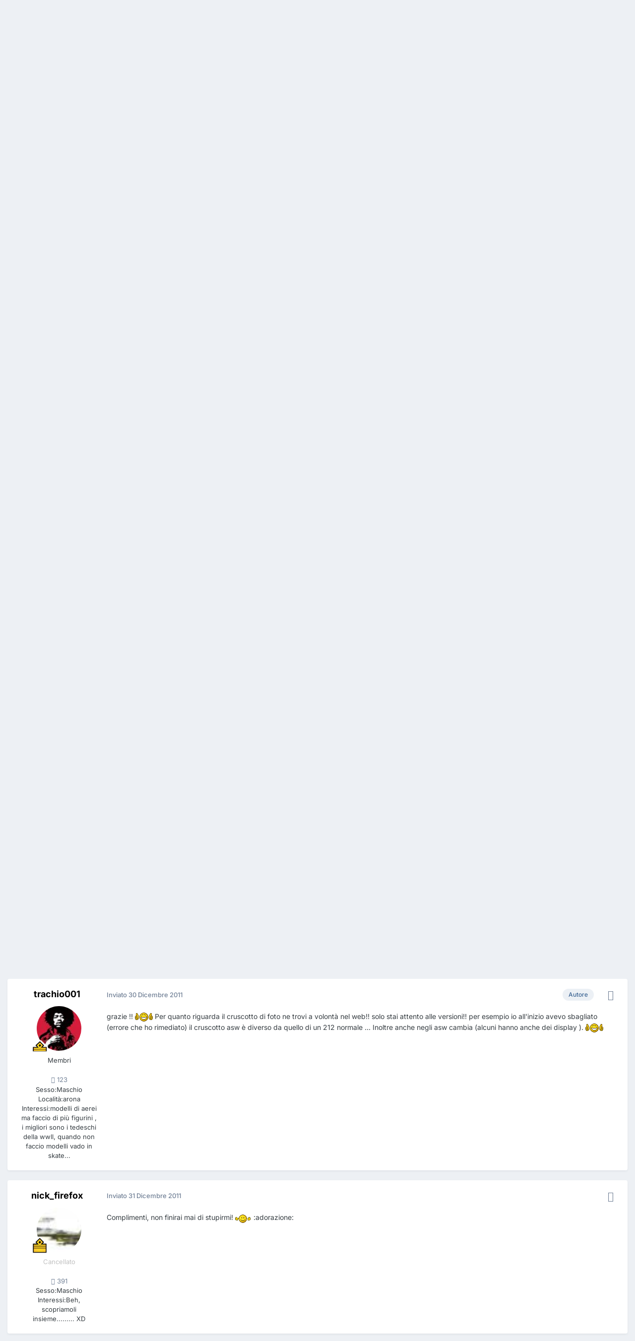

--- FILE ---
content_type: text/html;charset=UTF-8
request_url: https://www.aereimilitari.org/forum/topic/16416-ab-212-asw/
body_size: 18150
content:
<!DOCTYPE html>
<html lang="it-IT" dir="ltr">
	<head>
		<meta charset="utf-8">
		<title>AB 212 ASW - Modellismo - Aerei Militari Forum</title>
		
		

	<meta name="viewport" content="width=device-width, initial-scale=1">


	
	
		<meta property="og:image" content="https://www.aereimilitari.org/forum/uploads/monthly_2018_06/logo_shared.png.03d2758c3fbd8cdd86add2b2ad4b04ad.png">
	


	<meta name="twitter:card" content="summary_large_image" />


	
		<meta name="twitter:site" content="@aereimilitari" />
	



	
		
			
				<meta property="og:title" content="AB 212 ASW">
			
		
	

	
		
			
				<meta property="og:type" content="website">
			
		
	

	
		
			
				<meta property="og:url" content="https://www.aereimilitari.org/forum/topic/16416-ab-212-asw/">
			
		
	

	
		
			
				<meta name="description" content="Ciao a tutti !! In attesa di passare l&#039;opaco al tf 104 inizio questo lavoro ... Scatola fujimi in scala 1/72... Cè abbastanza lavoro da fare : interni totalmente da rifare. é già da qualche giorno che lavoro e oggi ho quasi concluso il cockpit.... Gran parte dell&#039;avionica è autocostruita Anche il...">
			
		
	

	
		
			
				<meta property="og:description" content="Ciao a tutti !! In attesa di passare l&#039;opaco al tf 104 inizio questo lavoro ... Scatola fujimi in scala 1/72... Cè abbastanza lavoro da fare : interni totalmente da rifare. é già da qualche giorno che lavoro e oggi ho quasi concluso il cockpit.... Gran parte dell&#039;avionica è autocostruita Anche il...">
			
		
	

	
		
			
				<meta property="og:updated_time" content="2012-01-25T16:54:20Z">
			
		
	

	
		
			
				<meta property="og:site_name" content="Aerei Militari Forum">
			
		
	

	
		
			
				<meta property="og:locale" content="it_IT">
			
		
	


	
		<link rel="canonical" href="https://www.aereimilitari.org/forum/topic/16416-ab-212-asw/" />
	

<link rel="alternate" type="application/rss+xml" title="Main stream" href="https://www.aereimilitari.org/forum/rss/2-main-stream.xml/" />



<link rel="manifest" href="https://www.aereimilitari.org/forum/manifest.webmanifest/">
<meta name="msapplication-config" content="https://www.aereimilitari.org/forum/browserconfig.xml/">
<meta name="msapplication-starturl" content="/">
<meta name="application-name" content="Aerei Militari Forum">
<meta name="apple-mobile-web-app-title" content="Aerei Militari Forum">

	<meta name="theme-color" content="#0e4c79">










<link rel="preload" href="//www.aereimilitari.org/forum/applications/core/interface/font/fontawesome-webfont.woff2?v=4.7.0" as="font" crossorigin="anonymous">
		


	
	
	
		<style type="text/css">@font-face {font-family:Inter;font-style:normal;font-weight:300;src:url(/cf-fonts/v/inter/5.0.16/latin/wght/normal.woff2);unicode-range:U+0000-00FF,U+0131,U+0152-0153,U+02BB-02BC,U+02C6,U+02DA,U+02DC,U+0304,U+0308,U+0329,U+2000-206F,U+2074,U+20AC,U+2122,U+2191,U+2193,U+2212,U+2215,U+FEFF,U+FFFD;font-display:swap;}@font-face {font-family:Inter;font-style:normal;font-weight:300;src:url(/cf-fonts/v/inter/5.0.16/cyrillic-ext/wght/normal.woff2);unicode-range:U+0460-052F,U+1C80-1C88,U+20B4,U+2DE0-2DFF,U+A640-A69F,U+FE2E-FE2F;font-display:swap;}@font-face {font-family:Inter;font-style:normal;font-weight:300;src:url(/cf-fonts/v/inter/5.0.16/latin-ext/wght/normal.woff2);unicode-range:U+0100-02AF,U+0304,U+0308,U+0329,U+1E00-1E9F,U+1EF2-1EFF,U+2020,U+20A0-20AB,U+20AD-20CF,U+2113,U+2C60-2C7F,U+A720-A7FF;font-display:swap;}@font-face {font-family:Inter;font-style:normal;font-weight:300;src:url(/cf-fonts/v/inter/5.0.16/vietnamese/wght/normal.woff2);unicode-range:U+0102-0103,U+0110-0111,U+0128-0129,U+0168-0169,U+01A0-01A1,U+01AF-01B0,U+0300-0301,U+0303-0304,U+0308-0309,U+0323,U+0329,U+1EA0-1EF9,U+20AB;font-display:swap;}@font-face {font-family:Inter;font-style:normal;font-weight:300;src:url(/cf-fonts/v/inter/5.0.16/cyrillic/wght/normal.woff2);unicode-range:U+0301,U+0400-045F,U+0490-0491,U+04B0-04B1,U+2116;font-display:swap;}@font-face {font-family:Inter;font-style:normal;font-weight:300;src:url(/cf-fonts/v/inter/5.0.16/greek/wght/normal.woff2);unicode-range:U+0370-03FF;font-display:swap;}@font-face {font-family:Inter;font-style:normal;font-weight:300;src:url(/cf-fonts/v/inter/5.0.16/greek-ext/wght/normal.woff2);unicode-range:U+1F00-1FFF;font-display:swap;}@font-face {font-family:Inter;font-style:normal;font-weight:400;src:url(/cf-fonts/v/inter/5.0.16/greek-ext/wght/normal.woff2);unicode-range:U+1F00-1FFF;font-display:swap;}@font-face {font-family:Inter;font-style:normal;font-weight:400;src:url(/cf-fonts/v/inter/5.0.16/latin/wght/normal.woff2);unicode-range:U+0000-00FF,U+0131,U+0152-0153,U+02BB-02BC,U+02C6,U+02DA,U+02DC,U+0304,U+0308,U+0329,U+2000-206F,U+2074,U+20AC,U+2122,U+2191,U+2193,U+2212,U+2215,U+FEFF,U+FFFD;font-display:swap;}@font-face {font-family:Inter;font-style:normal;font-weight:400;src:url(/cf-fonts/v/inter/5.0.16/latin-ext/wght/normal.woff2);unicode-range:U+0100-02AF,U+0304,U+0308,U+0329,U+1E00-1E9F,U+1EF2-1EFF,U+2020,U+20A0-20AB,U+20AD-20CF,U+2113,U+2C60-2C7F,U+A720-A7FF;font-display:swap;}@font-face {font-family:Inter;font-style:normal;font-weight:400;src:url(/cf-fonts/v/inter/5.0.16/cyrillic/wght/normal.woff2);unicode-range:U+0301,U+0400-045F,U+0490-0491,U+04B0-04B1,U+2116;font-display:swap;}@font-face {font-family:Inter;font-style:normal;font-weight:400;src:url(/cf-fonts/v/inter/5.0.16/vietnamese/wght/normal.woff2);unicode-range:U+0102-0103,U+0110-0111,U+0128-0129,U+0168-0169,U+01A0-01A1,U+01AF-01B0,U+0300-0301,U+0303-0304,U+0308-0309,U+0323,U+0329,U+1EA0-1EF9,U+20AB;font-display:swap;}@font-face {font-family:Inter;font-style:normal;font-weight:400;src:url(/cf-fonts/v/inter/5.0.16/cyrillic-ext/wght/normal.woff2);unicode-range:U+0460-052F,U+1C80-1C88,U+20B4,U+2DE0-2DFF,U+A640-A69F,U+FE2E-FE2F;font-display:swap;}@font-face {font-family:Inter;font-style:normal;font-weight:400;src:url(/cf-fonts/v/inter/5.0.16/greek/wght/normal.woff2);unicode-range:U+0370-03FF;font-display:swap;}@font-face {font-family:Inter;font-style:normal;font-weight:500;src:url(/cf-fonts/v/inter/5.0.16/vietnamese/wght/normal.woff2);unicode-range:U+0102-0103,U+0110-0111,U+0128-0129,U+0168-0169,U+01A0-01A1,U+01AF-01B0,U+0300-0301,U+0303-0304,U+0308-0309,U+0323,U+0329,U+1EA0-1EF9,U+20AB;font-display:swap;}@font-face {font-family:Inter;font-style:normal;font-weight:500;src:url(/cf-fonts/v/inter/5.0.16/greek-ext/wght/normal.woff2);unicode-range:U+1F00-1FFF;font-display:swap;}@font-face {font-family:Inter;font-style:normal;font-weight:500;src:url(/cf-fonts/v/inter/5.0.16/latin/wght/normal.woff2);unicode-range:U+0000-00FF,U+0131,U+0152-0153,U+02BB-02BC,U+02C6,U+02DA,U+02DC,U+0304,U+0308,U+0329,U+2000-206F,U+2074,U+20AC,U+2122,U+2191,U+2193,U+2212,U+2215,U+FEFF,U+FFFD;font-display:swap;}@font-face {font-family:Inter;font-style:normal;font-weight:500;src:url(/cf-fonts/v/inter/5.0.16/latin-ext/wght/normal.woff2);unicode-range:U+0100-02AF,U+0304,U+0308,U+0329,U+1E00-1E9F,U+1EF2-1EFF,U+2020,U+20A0-20AB,U+20AD-20CF,U+2113,U+2C60-2C7F,U+A720-A7FF;font-display:swap;}@font-face {font-family:Inter;font-style:normal;font-weight:500;src:url(/cf-fonts/v/inter/5.0.16/cyrillic-ext/wght/normal.woff2);unicode-range:U+0460-052F,U+1C80-1C88,U+20B4,U+2DE0-2DFF,U+A640-A69F,U+FE2E-FE2F;font-display:swap;}@font-face {font-family:Inter;font-style:normal;font-weight:500;src:url(/cf-fonts/v/inter/5.0.16/cyrillic/wght/normal.woff2);unicode-range:U+0301,U+0400-045F,U+0490-0491,U+04B0-04B1,U+2116;font-display:swap;}@font-face {font-family:Inter;font-style:normal;font-weight:500;src:url(/cf-fonts/v/inter/5.0.16/greek/wght/normal.woff2);unicode-range:U+0370-03FF;font-display:swap;}@font-face {font-family:Inter;font-style:normal;font-weight:600;src:url(/cf-fonts/v/inter/5.0.16/vietnamese/wght/normal.woff2);unicode-range:U+0102-0103,U+0110-0111,U+0128-0129,U+0168-0169,U+01A0-01A1,U+01AF-01B0,U+0300-0301,U+0303-0304,U+0308-0309,U+0323,U+0329,U+1EA0-1EF9,U+20AB;font-display:swap;}@font-face {font-family:Inter;font-style:normal;font-weight:600;src:url(/cf-fonts/v/inter/5.0.16/cyrillic-ext/wght/normal.woff2);unicode-range:U+0460-052F,U+1C80-1C88,U+20B4,U+2DE0-2DFF,U+A640-A69F,U+FE2E-FE2F;font-display:swap;}@font-face {font-family:Inter;font-style:normal;font-weight:600;src:url(/cf-fonts/v/inter/5.0.16/latin/wght/normal.woff2);unicode-range:U+0000-00FF,U+0131,U+0152-0153,U+02BB-02BC,U+02C6,U+02DA,U+02DC,U+0304,U+0308,U+0329,U+2000-206F,U+2074,U+20AC,U+2122,U+2191,U+2193,U+2212,U+2215,U+FEFF,U+FFFD;font-display:swap;}@font-face {font-family:Inter;font-style:normal;font-weight:600;src:url(/cf-fonts/v/inter/5.0.16/latin-ext/wght/normal.woff2);unicode-range:U+0100-02AF,U+0304,U+0308,U+0329,U+1E00-1E9F,U+1EF2-1EFF,U+2020,U+20A0-20AB,U+20AD-20CF,U+2113,U+2C60-2C7F,U+A720-A7FF;font-display:swap;}@font-face {font-family:Inter;font-style:normal;font-weight:600;src:url(/cf-fonts/v/inter/5.0.16/cyrillic/wght/normal.woff2);unicode-range:U+0301,U+0400-045F,U+0490-0491,U+04B0-04B1,U+2116;font-display:swap;}@font-face {font-family:Inter;font-style:normal;font-weight:600;src:url(/cf-fonts/v/inter/5.0.16/greek-ext/wght/normal.woff2);unicode-range:U+1F00-1FFF;font-display:swap;}@font-face {font-family:Inter;font-style:normal;font-weight:600;src:url(/cf-fonts/v/inter/5.0.16/greek/wght/normal.woff2);unicode-range:U+0370-03FF;font-display:swap;}@font-face {font-family:Inter;font-style:normal;font-weight:700;src:url(/cf-fonts/v/inter/5.0.16/cyrillic-ext/wght/normal.woff2);unicode-range:U+0460-052F,U+1C80-1C88,U+20B4,U+2DE0-2DFF,U+A640-A69F,U+FE2E-FE2F;font-display:swap;}@font-face {font-family:Inter;font-style:normal;font-weight:700;src:url(/cf-fonts/v/inter/5.0.16/latin-ext/wght/normal.woff2);unicode-range:U+0100-02AF,U+0304,U+0308,U+0329,U+1E00-1E9F,U+1EF2-1EFF,U+2020,U+20A0-20AB,U+20AD-20CF,U+2113,U+2C60-2C7F,U+A720-A7FF;font-display:swap;}@font-face {font-family:Inter;font-style:normal;font-weight:700;src:url(/cf-fonts/v/inter/5.0.16/cyrillic/wght/normal.woff2);unicode-range:U+0301,U+0400-045F,U+0490-0491,U+04B0-04B1,U+2116;font-display:swap;}@font-face {font-family:Inter;font-style:normal;font-weight:700;src:url(/cf-fonts/v/inter/5.0.16/greek-ext/wght/normal.woff2);unicode-range:U+1F00-1FFF;font-display:swap;}@font-face {font-family:Inter;font-style:normal;font-weight:700;src:url(/cf-fonts/v/inter/5.0.16/greek/wght/normal.woff2);unicode-range:U+0370-03FF;font-display:swap;}@font-face {font-family:Inter;font-style:normal;font-weight:700;src:url(/cf-fonts/v/inter/5.0.16/latin/wght/normal.woff2);unicode-range:U+0000-00FF,U+0131,U+0152-0153,U+02BB-02BC,U+02C6,U+02DA,U+02DC,U+0304,U+0308,U+0329,U+2000-206F,U+2074,U+20AC,U+2122,U+2191,U+2193,U+2212,U+2215,U+FEFF,U+FFFD;font-display:swap;}@font-face {font-family:Inter;font-style:normal;font-weight:700;src:url(/cf-fonts/v/inter/5.0.16/vietnamese/wght/normal.woff2);unicode-range:U+0102-0103,U+0110-0111,U+0128-0129,U+0168-0169,U+01A0-01A1,U+01AF-01B0,U+0300-0301,U+0303-0304,U+0308-0309,U+0323,U+0329,U+1EA0-1EF9,U+20AB;font-display:swap;}</style>
	



	<link rel='stylesheet' href='https://www.aereimilitari.org/forum/uploads/css_built_1/341e4a57816af3ba440d891ca87450ff_framework.css?v=34f71974cd1725716485' media='all'>

	<link rel='stylesheet' href='https://www.aereimilitari.org/forum/uploads/css_built_1/05e81b71abe4f22d6eb8d1a929494829_responsive.css?v=34f71974cd1725716485' media='all'>

	<link rel='stylesheet' href='https://www.aereimilitari.org/forum/uploads/css_built_1/20446cf2d164adcc029377cb04d43d17_flags.css?v=34f71974cd1725716485' media='all'>

	<link rel='stylesheet' href='https://www.aereimilitari.org/forum/uploads/css_built_1/90eb5adf50a8c640f633d47fd7eb1778_core.css?v=34f71974cd1725716485' media='all'>

	<link rel='stylesheet' href='https://www.aereimilitari.org/forum/uploads/css_built_1/5a0da001ccc2200dc5625c3f3934497d_core_responsive.css?v=34f71974cd1725716485' media='all'>

	<link rel='stylesheet' href='https://www.aereimilitari.org/forum/uploads/css_built_1/62e269ced0fdab7e30e026f1d30ae516_forums.css?v=34f71974cd1725716485' media='all'>

	<link rel='stylesheet' href='https://www.aereimilitari.org/forum/uploads/css_built_1/76e62c573090645fb99a15a363d8620e_forums_responsive.css?v=34f71974cd1725716485' media='all'>

	<link rel='stylesheet' href='https://www.aereimilitari.org/forum/uploads/css_built_1/ebdea0c6a7dab6d37900b9190d3ac77b_topics.css?v=34f71974cd1725716485' media='all'>





<link rel='stylesheet' href='https://www.aereimilitari.org/forum/uploads/css_built_1/258adbb6e4f3e83cd3b355f84e3fa002_custom.css?v=34f71974cd1725716485' media='all'>




		
		

	
	<link rel='shortcut icon' href='https://www.aereimilitari.org/forum/uploads/monthly_2018_06/favicon.ico.fbecb35f794b5f23ba3486cc88403c81.ico' type="image/x-icon">

            
      
    <!-- Google Tag Manager -->
		<script>(function(w,d,s,l,i){w[l]=w[l]||[];w[l].push({'gtm.start':
		new Date().getTime(),event:'gtm.js'});var f=d.getElementsByTagName(s)[0],
		j=d.createElement(s),dl=l!='dataLayer'?'&l='+l:'';j.async=true;j.src=
		'https://www.googletagmanager.com/gtm.js?id='+i+dl;f.parentNode.insertBefore(j,f);
		})(window,document,'script','dataLayer','GTM-WH945ZP');</script>
	<!-- End Google Tag Manager -->  
      
	</head>
	<body class='ipsApp ipsApp_front ipsJS_none ipsClearfix' data-controller='core.front.core.app' data-message="" data-pageApp='forums' data-pageLocation='front' data-pageModule='forums' data-pageController='topic' data-pageID='16416' >
		<a href='#ipsLayout_mainArea' class='ipsHide' title='Vai al contenuto principale di questa pagina' accesskey='m'>Vai al contenuto</a>
		
			<div id='ipsLayout_header' class='ipsClearfix'>
				





				<header>
					<div class='ipsLayout_container'>
						


<a href='https://www.aereimilitari.org/forum/' id='elLogo' accesskey='1'><img src="https://www.aereimilitari.org/forum/uploads/monthly_2018_07/aereimilitari_logo_forum.png.df2a7020645d5a6b1313f1e6ad1e995e.png" alt='Aerei Militari Forum'></a>

						

	<ul id='elUserNav' class='ipsList_inline cSignedOut ipsResponsive_showDesktop'>
		
        
		
        
        
            
            <li id='elSignInLink'>
                <a href='https://www.aereimilitari.org/forum/login/' data-ipsMenu-closeOnClick="false" data-ipsMenu id='elUserSignIn'>
                    Hai già un account? Accedi &nbsp;<i class='fa fa-caret-down'></i>
                </a>
                
<div id='elUserSignIn_menu' class='ipsMenu ipsMenu_auto ipsHide'>
	<form accept-charset='utf-8' method='post' action='https://www.aereimilitari.org/forum/login/'>
		<input type="hidden" name="csrfKey" value="a40390674de2d28fb07559a5dd86ebe6">
		<input type="hidden" name="ref" value="aHR0cHM6Ly93d3cuYWVyZWltaWxpdGFyaS5vcmcvZm9ydW0vdG9waWMvMTY0MTYtYWItMjEyLWFzdy8=">
		<div data-role="loginForm">
			
			
			
				<div class='ipsColumns ipsColumns_noSpacing'>
					<div class='ipsColumn ipsColumn_wide' id='elUserSignIn_internal'>
						
<div class="ipsPad ipsForm ipsForm_vertical">
	<h4 class="ipsType_sectionHead">Accedi</h4>
	<br><br>
	<ul class='ipsList_reset'>
		<li class="ipsFieldRow ipsFieldRow_noLabel ipsFieldRow_fullWidth">
			
			
				<input type="text" placeholder="Nome Visualizzato o Indirizzo Email" name="auth" autocomplete="email">
			
		</li>
		<li class="ipsFieldRow ipsFieldRow_noLabel ipsFieldRow_fullWidth">
			<input type="password" placeholder="Password" name="password" autocomplete="current-password">
		</li>
		<li class="ipsFieldRow ipsFieldRow_checkbox ipsClearfix">
			<span class="ipsCustomInput">
				<input type="checkbox" name="remember_me" id="remember_me_checkbox" value="1" checked aria-checked="true">
				<span></span>
			</span>
			<div class="ipsFieldRow_content">
				<label class="ipsFieldRow_label" for="remember_me_checkbox">Ricordami</label>
				<span class="ipsFieldRow_desc">Non consigliato su computer condivisi</span>
			</div>
		</li>
		<li class="ipsFieldRow ipsFieldRow_fullWidth">
			<button type="submit" name="_processLogin" value="usernamepassword" class="ipsButton ipsButton_primary ipsButton_small" id="elSignIn_submit">Accedi</button>
			
				<p class="ipsType_right ipsType_small">
					
						<a href='https://www.aereimilitari.org/forum/lostpassword/' data-ipsDialog data-ipsDialog-title='Hai dimenticato la password?'>
					
					Hai dimenticato la password?</a>
				</p>
			
		</li>
	</ul>
</div>
					</div>
					<div class='ipsColumn ipsColumn_wide'>
						<div class='ipsPadding' id='elUserSignIn_external'>
							<div class='ipsAreaBackground_light ipsPadding:half'>
								
									<p class='ipsType_reset ipsType_small ipsType_center'><strong>Oppure accedi con uno di questi servizi</strong></p>
								
								
									<div class='ipsType_center ipsMargin_top:half'>
										

<button type="submit" name="_processLogin" value="2" class='ipsButton ipsButton_verySmall ipsButton_fullWidth ipsSocial ipsSocial_facebook' style="background-color: #3a579a">
	
		<span class='ipsSocial_icon'>
			
				<i class='fa fa-facebook-official'></i>
			
		</span>
		<span class='ipsSocial_text'>Collegati con Facebook</span>
	
</button>
									</div>
								
									<div class='ipsType_center ipsMargin_top:half'>
										

<button type="submit" name="_processLogin" value="8" class='ipsButton ipsButton_verySmall ipsButton_fullWidth ipsSocial ipsSocial_google' style="background-color: #4285F4">
	
		<span class='ipsSocial_icon'>
			
				<i class='fa fa-google'></i>
			
		</span>
		<span class='ipsSocial_text'>Collegati con Google</span>
	
</button>
									</div>
								
							</div>
						</div>
					</div>
				</div>
			
		</div>
	</form>
</div>
            </li>
            
        
		
			<li>
				
					<a href='https://www.aereimilitari.org/forum/register/' data-ipsDialog data-ipsDialog-size='narrow' data-ipsDialog-title='Registrati' id='elRegisterButton' class='ipsButton ipsButton_normal ipsButton_primary'>Registrati</a>
				
			</li>
		
	</ul>

						
<ul class='ipsMobileHamburger ipsList_reset ipsResponsive_hideDesktop'>
	<li data-ipsDrawer data-ipsDrawer-drawerElem='#elMobileDrawer'>
		<a href='#' >
			
			
				
			
			
			
			<i class='fa fa-navicon'></i>
		</a>
	</li>
</ul>
					</div>
				</header>
				

	<nav data-controller='core.front.core.navBar' class=' ipsResponsive_showDesktop'>
		<div class='ipsNavBar_primary ipsLayout_container '>
			<ul data-role="primaryNavBar" class='ipsClearfix'>
				


	
		
		
			
		
		<li class='ipsNavBar_active' data-active id='elNavSecondary_1' data-role="navBarItem" data-navApp="core" data-navExt="CustomItem">
			
			
				<a href="https://www.aereimilitari.org/forum/"  data-navItem-id="1" data-navDefault>
					Esplora<span class='ipsNavBar_active__identifier'></span>
				</a>
			
			
				<ul class='ipsNavBar_secondary ' data-role='secondaryNavBar'>
					


	
		
		
		<li  id='elNavSecondary_17' data-role="navBarItem" data-navApp="core" data-navExt="CustomItem">
			
			
				<a href="https://www.aereimilitari.org/" target='_blank' rel="noopener" data-navItem-id="17" >
					Home<span class='ipsNavBar_active__identifier'></span>
				</a>
			
			
		</li>
	
	

	
	

	
		
		
			
		
		<li class='ipsNavBar_active' data-active id='elNavSecondary_10' data-role="navBarItem" data-navApp="forums" data-navExt="Forums">
			
			
				<a href="https://www.aereimilitari.org/forum/"  data-navItem-id="10" data-navDefault>
					Forum<span class='ipsNavBar_active__identifier'></span>
				</a>
			
			
		</li>
	
	

	
		
		
		<li  id='elNavSecondary_11' data-role="navBarItem" data-navApp="gallery" data-navExt="Gallery">
			
			
				<a href="https://www.aereimilitari.org/forum/gallery/"  data-navItem-id="11" >
					Gallery<span class='ipsNavBar_active__identifier'></span>
				</a>
			
			
		</li>
	
	

	
		
		
		<li  id='elNavSecondary_13' data-role="navBarItem" data-navApp="core" data-navExt="StaffDirectory">
			
			
				<a href="https://www.aereimilitari.org/forum/staff/"  data-navItem-id="13" >
					Staff<span class='ipsNavBar_active__identifier'></span>
				</a>
			
			
		</li>
	
	

	
		
		
		<li  id='elNavSecondary_14' data-role="navBarItem" data-navApp="core" data-navExt="OnlineUsers">
			
			
				<a href="https://www.aereimilitari.org/forum/online/"  data-navItem-id="14" >
					Utenti Online<span class='ipsNavBar_active__identifier'></span>
				</a>
			
			
		</li>
	
	

	
		
		
		<li  id='elNavSecondary_12' data-role="navBarItem" data-navApp="core" data-navExt="Guidelines">
			
			
				<a href="https://www.aereimilitari.org/forum/guidelines/"  data-navItem-id="12" >
					Linee guida<span class='ipsNavBar_active__identifier'></span>
				</a>
			
			
		</li>
	
	

					<li class='ipsHide' id='elNavigationMore_1' data-role='navMore'>
						<a href='#' data-ipsMenu data-ipsMenu-appendTo='#elNavigationMore_1' id='elNavigationMore_1_dropdown'>Altro <i class='fa fa-caret-down'></i></a>
						<ul class='ipsHide ipsMenu ipsMenu_auto' id='elNavigationMore_1_dropdown_menu' data-role='moreDropdown'></ul>
					</li>
				</ul>
			
		</li>
	
	

	
		
		
		<li  id='elNavSecondary_2' data-role="navBarItem" data-navApp="core" data-navExt="CustomItem">
			
			
				<a href="https://www.aereimilitari.org/forum/discover/"  data-navItem-id="2" >
					Attività<span class='ipsNavBar_active__identifier'></span>
				</a>
			
			
				<ul class='ipsNavBar_secondary ipsHide' data-role='secondaryNavBar'>
					


	
		
		
		<li  id='elNavSecondary_4' data-role="navBarItem" data-navApp="core" data-navExt="AllActivity">
			
			
				<a href="https://www.aereimilitari.org/forum/discover/"  data-navItem-id="4" >
					Tutte le Attività<span class='ipsNavBar_active__identifier'></span>
				</a>
			
			
		</li>
	
	

	
	

	
	

	
	

	
		
		
		<li  id='elNavSecondary_8' data-role="navBarItem" data-navApp="core" data-navExt="Search">
			
			
				<a href="https://www.aereimilitari.org/forum/search/"  data-navItem-id="8" >
					Cerca<span class='ipsNavBar_active__identifier'></span>
				</a>
			
			
		</li>
	
	

	
	

					<li class='ipsHide' id='elNavigationMore_2' data-role='navMore'>
						<a href='#' data-ipsMenu data-ipsMenu-appendTo='#elNavigationMore_2' id='elNavigationMore_2_dropdown'>Altro <i class='fa fa-caret-down'></i></a>
						<ul class='ipsHide ipsMenu ipsMenu_auto' id='elNavigationMore_2_dropdown_menu' data-role='moreDropdown'></ul>
					</li>
				</ul>
			
		</li>
	
	

	
		
		
		<li  id='elNavSecondary_16' data-role="navBarItem" data-navApp="core" data-navExt="Leaderboard">
			
			
				<a href="https://www.aereimilitari.org/forum/leaderboard/"  data-navItem-id="16" >
					Classifica<span class='ipsNavBar_active__identifier'></span>
				</a>
			
			
		</li>
	
	

				<li class='ipsHide' id='elNavigationMore' data-role='navMore'>
					<a href='#' data-ipsMenu data-ipsMenu-appendTo='#elNavigationMore' id='elNavigationMore_dropdown'>Altro</a>
					<ul class='ipsNavBar_secondary ipsHide' data-role='secondaryNavBar'>
						<li class='ipsHide' id='elNavigationMore_more' data-role='navMore'>
							<a href='#' data-ipsMenu data-ipsMenu-appendTo='#elNavigationMore_more' id='elNavigationMore_more_dropdown'>Altro <i class='fa fa-caret-down'></i></a>
							<ul class='ipsHide ipsMenu ipsMenu_auto' id='elNavigationMore_more_dropdown_menu' data-role='moreDropdown'></ul>
						</li>
					</ul>
				</li>
			</ul>
			

	<div id="elSearchWrapper">
		<div id='elSearch' data-controller="core.front.core.quickSearch">
			<form accept-charset='utf-8' action='//www.aereimilitari.org/forum/search/?do=quicksearch' method='post'>
                <input type='search' id='elSearchField' placeholder='Cerca...' name='q' autocomplete='off' aria-label='Cerca'>
                <details class='cSearchFilter'>
                    <summary class='cSearchFilter__text'></summary>
                    <ul class='cSearchFilter__menu'>
                        
                        <li><label><input type="radio" name="type" value="all" ><span class='cSearchFilter__menuText'>Ovunque</span></label></li>
                        
                            
                                <li><label><input type="radio" name="type" value='contextual_{&quot;type&quot;:&quot;forums_topic&quot;,&quot;nodes&quot;:15}' checked><span class='cSearchFilter__menuText'>Questo Forum</span></label></li>
                            
                                <li><label><input type="radio" name="type" value='contextual_{&quot;type&quot;:&quot;forums_topic&quot;,&quot;item&quot;:16416}' checked><span class='cSearchFilter__menuText'>Questo Topic</span></label></li>
                            
                        
                        
                            <li><label><input type="radio" name="type" value="core_statuses_status"><span class='cSearchFilter__menuText'>Aggiornamento di Stato</span></label></li>
                        
                            <li><label><input type="radio" name="type" value="forums_topic"><span class='cSearchFilter__menuText'>Discussioni</span></label></li>
                        
                            <li><label><input type="radio" name="type" value="gallery_image"><span class='cSearchFilter__menuText'>Immagini</span></label></li>
                        
                            <li><label><input type="radio" name="type" value="gallery_album_item"><span class='cSearchFilter__menuText'>Album</span></label></li>
                        
                            <li><label><input type="radio" name="type" value="core_members"><span class='cSearchFilter__menuText'>Utenti</span></label></li>
                        
                    </ul>
                </details>
				<button class='cSearchSubmit' type="submit" aria-label='Cerca'><i class="fa fa-search"></i></button>
			</form>
		</div>
	</div>

		</div>
	</nav>

				
<ul id='elMobileNav' class='ipsResponsive_hideDesktop' data-controller='core.front.core.mobileNav'>
	
		
			
			
				
				
			
				
					<li id='elMobileBreadcrumb'>
						<a href='https://www.aereimilitari.org/forum/forum/15-modellismo/'>
							<span>Modellismo</span>
						</a>
					</li>
				
				
			
				
				
			
		
	
	
	
	<li >
		<a data-action="defaultStream" href='https://www.aereimilitari.org/forum/discover/'><i class="fa fa-newspaper-o" aria-hidden="true"></i></a>
	</li>

	

	
		<li class='ipsJS_show'>
			<a href='https://www.aereimilitari.org/forum/search/'><i class='fa fa-search'></i></a>
		</li>
	
</ul>
			</div>
		
		<main id='ipsLayout_body' class='ipsLayout_container'>
			<div id='ipsLayout_contentArea'>
				<div id='ipsLayout_contentWrapper'>
					
<nav class='ipsBreadcrumb ipsBreadcrumb_top ipsFaded_withHover'>
	

	<ul class='ipsList_inline ipsPos_right'>
		
		<li >
			<a data-action="defaultStream" class='ipsType_light '  href='https://www.aereimilitari.org/forum/discover/'><i class="fa fa-newspaper-o" aria-hidden="true"></i> <span>Tutte le Attività</span></a>
		</li>
		
	</ul>

	<ul data-role="breadcrumbList">
		<li>
			<a title="Indice" href='https://www.aereimilitari.org/forum/'>
				<span>Indice <i class='fa fa-angle-right'></i></span>
			</a>
		</li>
		
		
			<li>
				
					<a href='https://www.aereimilitari.org/forum/forum/34-approfondimenti/'>
						<span>Approfondimenti <i class='fa fa-angle-right' aria-hidden="true"></i></span>
					</a>
				
			</li>
		
			<li>
				
					<a href='https://www.aereimilitari.org/forum/forum/15-modellismo/'>
						<span>Modellismo <i class='fa fa-angle-right' aria-hidden="true"></i></span>
					</a>
				
			</li>
		
			<li>
				
					AB 212 ASW
				
			</li>
		
	</ul>
</nav>
					
					<div id='ipsLayout_mainArea'>
						
						
						
						

	




						



<div class='ipsPageHeader ipsResponsive_pull ipsBox ipsPadding sm:ipsPadding:half ipsMargin_bottom'>
		
	
	<div class='ipsFlex ipsFlex-ai:center ipsFlex-fw:wrap ipsGap:4'>
		<div class='ipsFlex-flex:11'>
			<h1 class='ipsType_pageTitle ipsContained_container'>
				

				
				
					<span class='ipsType_break ipsContained'>
						<span>AB 212 ASW</span>
					</span>
				
			</h1>
			
			
		</div>
		
	</div>
	<hr class='ipsHr'>
	<div class='ipsPageHeader__meta ipsFlex ipsFlex-jc:between ipsFlex-ai:center ipsFlex-fw:wrap ipsGap:3'>
		<div class='ipsFlex-flex:11'>
			<div class='ipsPhotoPanel ipsPhotoPanel_mini ipsPhotoPanel_notPhone ipsClearfix'>
				


	<a href="https://www.aereimilitari.org/forum/profile/4668-trachio001/" rel="nofollow" data-ipsHover data-ipsHover-width="370" data-ipsHover-target="https://www.aereimilitari.org/forum/profile/4668-trachio001/?do=hovercard" class="ipsUserPhoto ipsUserPhoto_mini" title="Visualizza il profilo di trachio001">
		<img src='https://www.aereimilitari.org/forum/uploads/av-4668.jpg' alt='trachio001' loading="lazy">
	</a>

				<div>
					<p class='ipsType_reset ipsType_blendLinks'>
						<span class='ipsType_normal'>
						
							<strong>Da 


<a href='https://www.aereimilitari.org/forum/profile/4668-trachio001/' rel="nofollow" data-ipsHover data-ipsHover-width='370' data-ipsHover-target='https://www.aereimilitari.org/forum/profile/4668-trachio001/?do=hovercard&amp;referrer=https%253A%252F%252Fwww.aereimilitari.org%252Fforum%252Ftopic%252F16416-ab-212-asw%252F' title="Visualizza il profilo di trachio001" class="ipsType_break">trachio001</a></strong><br />
							<span class='ipsType_light'><time datetime='2011-12-30T21:13:24Z' title='12/30/11 21:13' data-short='14 anni'>30 Dicembre 2011</time> in <a href="https://www.aereimilitari.org/forum/forum/15-modellismo/">Modellismo</a></span>
						
						</span>
					</p>
				</div>
			</div>
		</div>
		
			<div class='ipsFlex-flex:01 ipsResponsive_hidePhone'>
				<div class='ipsShareLinks'>
					
						


    <a href='#elShareItem_1223496709_menu' id='elShareItem_1223496709' data-ipsMenu class='ipsShareButton ipsButton ipsButton_verySmall ipsButton_link ipsButton_link--light'>
        <span><i class='fa fa-share-alt'></i></span> &nbsp;Condividi
    </a>

    <div class='ipsPadding ipsMenu ipsMenu_auto ipsHide' id='elShareItem_1223496709_menu' data-controller="core.front.core.sharelink">
        <ul class='ipsList_inline'>
            
                <li>
<a href="https://www.facebook.com/sharer/sharer.php?u=https%3A%2F%2Fwww.aereimilitari.org%2Fforum%2Ftopic%2F16416-ab-212-asw%2F" class="cShareLink cShareLink_facebook" target="_blank" data-role="shareLink" title='Condividi su Facebook' data-ipsTooltip rel='noopener nofollow'>
	<i class="fa fa-facebook"></i>
</a></li>
            
                <li>
<a href="/cdn-cgi/l/email-protection#[base64]" rel='nofollow' class='cShareLink cShareLink_email' title='Condividi via email' data-ipsTooltip>
	<i class="fa fa-envelope"></i>
</a></li>
            
                <li>
<a href="https://x.com/share?url=https%3A%2F%2Fwww.aereimilitari.org%2Fforum%2Ftopic%2F16416-ab-212-asw%2F" class="cShareLink cShareLink_x" target="_blank" data-role="shareLink" title='Share on X' data-ipsTooltip rel='nofollow noopener'>
    <i class="fa fa-x"></i>
</a></li>
            
        </ul>
        
            <hr class='ipsHr'>
            <button class='ipsHide ipsButton ipsButton_verySmall ipsButton_light ipsButton_fullWidth ipsMargin_top:half' data-controller='core.front.core.webshare' data-role='webShare' data-webShareTitle='AB 212 ASW' data-webShareText='AB 212 ASW' data-webShareUrl='https://www.aereimilitari.org/forum/topic/16416-ab-212-asw/'>Altre opzioni di condivisione...</button>
        
    </div>

					
					
                    

					



					

<div data-followApp='forums' data-followArea='topic' data-followID='16416' data-controller='core.front.core.followButton'>
	

	<a href='https://www.aereimilitari.org/forum/login/' rel="nofollow" class="ipsFollow ipsPos_middle ipsButton ipsButton_light ipsButton_verySmall ipsButton_disabled" data-role="followButton" data-ipsTooltip title='Accedi per seguire questo'>
		<span>Seguaci</span>
		<span class='ipsCommentCount'>0</span>
	</a>

</div>
				</div>
			</div>
					
	</div>
	
	
</div>








<div class='ipsClearfix'>
	<ul class="ipsToolList ipsToolList_horizontal ipsClearfix ipsSpacer_both ipsResponsive_hidePhone">
		
		
		
	</ul>
</div>

<div id='comments' data-controller='core.front.core.commentFeed,forums.front.topic.view, core.front.core.ignoredComments' data-autoPoll data-baseURL='https://www.aereimilitari.org/forum/topic/16416-ab-212-asw/' data-lastPage data-feedID='topic-16416' class='cTopic ipsClear ipsSpacer_top'>
	
			
	

	

<div data-controller='core.front.core.recommendedComments' data-url='https://www.aereimilitari.org/forum/topic/16416-ab-212-asw/?recommended=comments' class='ipsRecommendedComments ipsHide'>
	<div data-role="recommendedComments">
		<h2 class='ipsType_sectionHead ipsType_large ipsType_bold ipsMargin_bottom'>Messaggi raccomandati</h2>
		
	</div>
</div>
	
	<div id="elPostFeed" data-role='commentFeed' data-controller='core.front.core.moderation' >
		<form action="https://www.aereimilitari.org/forum/topic/16416-ab-212-asw/?csrfKey=a40390674de2d28fb07559a5dd86ebe6&amp;do=multimodComment" method="post" data-ipsPageAction data-role='moderationTools'>
			
			
				

					

					
					



<a id='comment-283891'></a>
<article  id='elComment_283891' class='cPost ipsBox ipsResponsive_pull  ipsComment  ipsComment_parent ipsClearfix ipsClear ipsColumns ipsColumns_noSpacing ipsColumns_collapsePhone    '>
	

	

	<div class='cAuthorPane_mobile ipsResponsive_showPhone'>
		<div class='cAuthorPane_photo'>
			<div class='cAuthorPane_photoWrap'>
				


	<a href="https://www.aereimilitari.org/forum/profile/4668-trachio001/" rel="nofollow" data-ipsHover data-ipsHover-width="370" data-ipsHover-target="https://www.aereimilitari.org/forum/profile/4668-trachio001/?do=hovercard" class="ipsUserPhoto ipsUserPhoto_large" title="Visualizza il profilo di trachio001">
		<img src='https://www.aereimilitari.org/forum/uploads/av-4668.jpg' alt='trachio001' loading="lazy">
	</a>

				
				
					<a href="https://www.aereimilitari.org/forum/profile/4668-trachio001/badges/" rel="nofollow">
						
<img src='https://www.aereimilitari.org/forum/uploads/pip_02.gif' loading="lazy" alt="Tenente" class="cAuthorPane_badge cAuthorPane_badge--rank ipsOutline ipsOutline:2px" data-ipsTooltip title="Grado: Tenente (3/11)">
					</a>
				
			</div>
		</div>
		<div class='cAuthorPane_content'>
			<h3 class='ipsType_sectionHead cAuthorPane_author ipsType_break ipsType_blendLinks ipsFlex ipsFlex-ai:center'>
				


<a href='https://www.aereimilitari.org/forum/profile/4668-trachio001/' rel="nofollow" data-ipsHover data-ipsHover-width='370' data-ipsHover-target='https://www.aereimilitari.org/forum/profile/4668-trachio001/?do=hovercard&amp;referrer=https%253A%252F%252Fwww.aereimilitari.org%252Fforum%252Ftopic%252F16416-ab-212-asw%252F' title="Visualizza il profilo di trachio001" class="ipsType_break">trachio001</a>
			</h3>
			<div class='ipsType_light ipsType_reset'>
				<a href='https://www.aereimilitari.org/forum/topic/16416-ab-212-asw/?do=findComment&amp;comment=283891' rel="nofollow" class='ipsType_blendLinks'>Inviato <time datetime='2011-12-30T21:13:24Z' title='12/30/11 21:13' data-short='14 anni'>30 Dicembre 2011</time></a>
				
			</div>
		</div>
	</div>
	<aside class='ipsComment_author cAuthorPane ipsColumn ipsColumn_medium ipsResponsive_hidePhone'>
		<h3 class='ipsType_sectionHead cAuthorPane_author ipsType_blendLinks ipsType_break'><strong>


<a href='https://www.aereimilitari.org/forum/profile/4668-trachio001/' rel="nofollow" data-ipsHover data-ipsHover-width='370' data-ipsHover-target='https://www.aereimilitari.org/forum/profile/4668-trachio001/?do=hovercard&amp;referrer=https%253A%252F%252Fwww.aereimilitari.org%252Fforum%252Ftopic%252F16416-ab-212-asw%252F' title="Visualizza il profilo di trachio001" class="ipsType_break">trachio001</a></strong>
			
		</h3>
		<ul class='cAuthorPane_info ipsList_reset'>
			<li data-role='photo' class='cAuthorPane_photo'>
				<div class='cAuthorPane_photoWrap'>
					


	<a href="https://www.aereimilitari.org/forum/profile/4668-trachio001/" rel="nofollow" data-ipsHover data-ipsHover-width="370" data-ipsHover-target="https://www.aereimilitari.org/forum/profile/4668-trachio001/?do=hovercard" class="ipsUserPhoto ipsUserPhoto_large" title="Visualizza il profilo di trachio001">
		<img src='https://www.aereimilitari.org/forum/uploads/av-4668.jpg' alt='trachio001' loading="lazy">
	</a>

					
					
						
<img src='https://www.aereimilitari.org/forum/uploads/pip_02.gif' loading="lazy" alt="Tenente" class="cAuthorPane_badge cAuthorPane_badge--rank ipsOutline ipsOutline:2px" data-ipsTooltip title="Grado: Tenente (3/11)">
					
				</div>
			</li>
			
				<li data-role='group'>Membri</li>
				
			
			
				<li data-role='stats' class='ipsMargin_top'>
					<ul class="ipsList_reset ipsType_light ipsFlex ipsFlex-ai:center ipsFlex-jc:center ipsGap_row:2 cAuthorPane_stats">
						<li>
							
								<a href="https://www.aereimilitari.org/forum/profile/4668-trachio001/content/" rel="nofollow" title="  123 messaggi" data-ipsTooltip class="ipsType_blendLinks">
							
								<i class="fa fa-comment"></i> 123
							
								</a>
							
						</li>
						
					</ul>
				</li>
			
			
				

	
	<li data-role='custom-field' class='ipsResponsive_hidePhone ipsType_break'>
		
<span class='ft'>Sesso:</span><span class='fc'>Maschio</span>
	</li>
	
	<li data-role='custom-field' class='ipsResponsive_hidePhone ipsType_break'>
		
<span class='ft'>Località:</span><span class='fc'>arona</span>
	</li>
	
	<li data-role='custom-field' class='ipsResponsive_hidePhone ipsType_break'>
		
<span class='ft'>Interessi:</span><span class='fc'>modelli di aerei ma faccio di più figurini , i migliori sono i tedeschi della wwll, quando non faccio modelli vado in skate...</span>
	</li>
	

			
		</ul>
	</aside>
	<div class='ipsColumn ipsColumn_fluid ipsMargin:none'>
		

<div id='comment-283891_wrap' data-controller='core.front.core.comment' data-commentApp='forums' data-commentType='forums' data-commentID="283891" data-quoteData='{&quot;userid&quot;:4668,&quot;username&quot;:&quot;trachio001&quot;,&quot;timestamp&quot;:1325279604,&quot;contentapp&quot;:&quot;forums&quot;,&quot;contenttype&quot;:&quot;forums&quot;,&quot;contentid&quot;:16416,&quot;contentclass&quot;:&quot;forums_Topic&quot;,&quot;contentcommentid&quot;:283891}' class='ipsComment_content ipsType_medium'>

	<div class='ipsComment_meta ipsType_light ipsFlex ipsFlex-ai:center ipsFlex-jc:between ipsFlex-fd:row-reverse'>
		<div class='ipsType_light ipsType_reset ipsType_blendLinks ipsComment_toolWrap'>
			<div class='ipsResponsive_hidePhone ipsComment_badges'>
				<ul class='ipsList_reset ipsFlex ipsFlex-jc:end ipsFlex-fw:wrap ipsGap:2 ipsGap_row:1'>
					
					
					
					
					
				</ul>
			</div>
			<ul class='ipsList_reset ipsComment_tools'>
				<li>
					<a href='#elControls_283891_menu' class='ipsComment_ellipsis' id='elControls_283891' title='Più opzioni...' data-ipsMenu data-ipsMenu-appendTo='#comment-283891_wrap'><i class='fa fa-ellipsis-h'></i></a>
					<ul id='elControls_283891_menu' class='ipsMenu ipsMenu_narrow ipsHide'>
						
							<li class='ipsMenu_item'><a href='https://www.aereimilitari.org/forum/topic/16416-ab-212-asw/?do=reportComment&amp;comment=283891' data-ipsDialog data-ipsDialog-remoteSubmit data-ipsDialog-size='medium' data-ipsDialog-flashMessage='Grazie per la segnalazione.' data-ipsDialog-title="Segnala messaggio" data-action='reportComment' title='Segnala questo contenuto'>Segnala</a></li>
						
						
							<li class='ipsMenu_item'><a href='https://www.aereimilitari.org/forum/topic/16416-ab-212-asw/' title='Condividi questo messaggio' data-ipsDialog data-ipsDialog-size='narrow' data-ipsDialog-content='#elShareComment_283891_menu' data-ipsDialog-title="Condividi questo messaggio" id='elSharePost_283891' data-role='shareComment'>Condividi</a></li>
						
                        
						
						
						
							
								
							
							
							
							
							
							
						
					</ul>
				</li>
				
			</ul>
		</div>

		<div class='ipsType_reset ipsResponsive_hidePhone'>
			<a href='https://www.aereimilitari.org/forum/topic/16416-ab-212-asw/?do=findComment&amp;comment=283891' rel="nofollow" class='ipsType_blendLinks'>Inviato <time datetime='2011-12-30T21:13:24Z' title='12/30/11 21:13' data-short='14 anni'>30 Dicembre 2011</time></a>
			
			<span class='ipsResponsive_hidePhone'>
				
				
			</span>
		</div>
	</div>

	

    

	<div class='cPost_contentWrap'>
		
		<div data-role='commentContent' class='ipsType_normal ipsType_richText ipsPadding_bottom ipsContained' data-controller='core.front.core.lightboxedImages'>
			
<p>Ciao a tutti !! In attesa di passare l'opaco al tf 104 inizio questo lavoro ... Scatola fujimi in scala 1/72... Cè abbastanza lavoro da fare <img src="//www.aereimilitari.org/forum/applications/core/interface/js/spacer.png" alt=":thumbdown:" data-src="https://www.aereimilitari.org/forum/uploads/emoticons/default_thumbdown.gif"> : interni totalmente da rifare.</p>
<p>é già da qualche giorno che lavoro e oggi ho quasi concluso il cockpit.... <img src="//www.aereimilitari.org/forum/applications/core/interface/js/spacer.png" alt=":okok:" data-src="https://www.aereimilitari.org/forum/uploads/emoticons/default_thumbsupsmileyanim.gif"></p>
<p> </p>
<p><img src="//www.aereimilitari.org/forum/applications/core/interface/js/spacer.png" alt="dscn5703.jpg" data-src="http://img861.imageshack.us/img861/9132/dscn5703.jpg"></p>
<p> </p>
<p>Gran parte dell'avionica è autocostruita</p>
<p> </p>
<p><img src="//www.aereimilitari.org/forum/applications/core/interface/js/spacer.png" alt="dscn5696t.jpg" data-src="http://img193.imageshack.us/img193/646/dscn5696t.jpg"></p>
<p><img src="//www.aereimilitari.org/forum/applications/core/interface/js/spacer.png" alt="dscn5709.jpg" data-src="http://img201.imageshack.us/img201/4633/dscn5709.jpg"></p>
<p> </p>
<p>Anche il pannello strumenti l'ho autocostruito puntinando un pezzo di carta d'alluminio....</p>
<p>I seggiolini gli ho rifatti...</p>
<p> </p>
<p><img src="//www.aereimilitari.org/forum/applications/core/interface/js/spacer.png" alt="dscn5732n.jpg" data-src="http://img803.imageshack.us/img803/649/dscn5732n.jpg"></p>
<p> </p>
<p>Così come ho ricotruito il cruscotto e le cloche: per il cruscotto ne ho stampato uno vero nelle misure giuste e l'ho riportato su plasticard ed ho bucato i quadranti ... poi gli ho attaccato dietro il pezzo stampato così da avere i quadranti . Infine ho dipinto e fatto i particolari con un pennellino   <img src="//www.aereimilitari.org/forum/applications/core/interface/js/spacer.png" alt=":lol:" data-src="https://www.aereimilitari.org/forum/uploads/emoticons/default_laugh.png"></p>
<p> </p>
<p><img src="//www.aereimilitari.org/forum/applications/core/interface/js/spacer.png" alt="dscn5733c.jpg" data-src="http://img4.imageshack.us/img4/4958/dscn5733c.jpg"></p>
<p><img src="//www.aereimilitari.org/forum/applications/core/interface/js/spacer.png" alt="dscn5744m.jpg" data-src="http://img824.imageshack.us/img824/1829/dscn5744m.jpg"></p>
<p> </p>
<p>ecco com'è il cruscotto da scatola  <img src="//www.aereimilitari.org/forum/applications/core/interface/js/spacer.png" alt=":thumbdown:" data-src="https://www.aereimilitari.org/forum/uploads/emoticons/default_thumbdown.gif"></p>
<p><img src="//www.aereimilitari.org/forum/applications/core/interface/js/spacer.png" alt="dscn5745.jpg" data-src="http://img59.imageshack.us/img59/7460/dscn5745.jpg"></p>
<p> </p>
<p> </p>
<p>Ed ecco il cockpit finito (mancano solo le barre di controllo sulla sinistra dei seggiolini anteriori qualche ritocco ed è fatta) <img src="//www.aereimilitari.org/forum/applications/core/interface/js/spacer.png" alt=":okok:" data-src="https://www.aereimilitari.org/forum/uploads/emoticons/default_thumbsupsmileyanim.gif"> :okok:</p>
<p> </p>
<p> </p>
<p><img src="//www.aereimilitari.org/forum/applications/core/interface/js/spacer.png" alt="dscn5757.jpg" data-src="http://img542.imageshack.us/img542/4026/dscn5757.jpg"></p>
<p><img src="//www.aereimilitari.org/forum/applications/core/interface/js/spacer.png" alt="dscn5759s.jpg" data-src="http://img855.imageshack.us/img855/7944/dscn5759s.jpg"></p>
<p><img src="//www.aereimilitari.org/forum/applications/core/interface/js/spacer.png" alt="dscn5753f.jpg" data-src="http://img843.imageshack.us/img843/949/dscn5753f.jpg"></p>


			
		</div>

		
			<div class='ipsItemControls'>
				
					
						

	<div data-controller='core.front.core.reaction' class='ipsItemControls_right ipsClearfix '>	
		<div class='ipsReact ipsPos_right'>
			
				
				<div class='ipsReact_blurb ' data-role='reactionBlurb'>
					
						

	

					
				</div>
			
			
			
		</div>
	</div>

					
				
				<ul class='ipsComment_controls ipsClearfix ipsItemControls_left' data-role="commentControls">
					
						
						
						
						
												
					
					<li class='ipsHide' data-role='commentLoading'>
						<span class='ipsLoading ipsLoading_tiny ipsLoading_noAnim'></span>
					</li>
				</ul>
			</div>
		

		
	</div>

	

	



<div class='ipsPadding ipsHide cPostShareMenu' id='elShareComment_283891_menu'>
	<h5 class='ipsType_normal ipsType_reset'>Link al commento</h5>
	
		
	
	
	
	
	<input type='text' value='https://www.aereimilitari.org/forum/topic/16416-ab-212-asw/' class='ipsField_fullWidth'>

	
	<h5 class='ipsType_normal ipsType_reset ipsSpacer_top'>Condividi su altri siti</h5>
	

	<ul class='ipsList_inline ipsList_noSpacing ipsClearfix' data-controller="core.front.core.sharelink">
		
			<li>
<a href="https://www.facebook.com/sharer/sharer.php?u=https%3A%2F%2Fwww.aereimilitari.org%2Fforum%2Ftopic%2F16416-ab-212-asw%2F%3Fdo%3DfindComment%26comment%3D283891" class="cShareLink cShareLink_facebook" target="_blank" data-role="shareLink" title='Condividi su Facebook' data-ipsTooltip rel='noopener nofollow'>
	<i class="fa fa-facebook"></i>
</a></li>
		
			<li>
<a href="/cdn-cgi/l/email-protection#[base64]" rel='nofollow' class='cShareLink cShareLink_email' title='Condividi via email' data-ipsTooltip>
	<i class="fa fa-envelope"></i>
</a></li>
		
			<li>
<a href="https://x.com/share?url=https%3A%2F%2Fwww.aereimilitari.org%2Fforum%2Ftopic%2F16416-ab-212-asw%2F%3Fdo%3DfindComment%26comment%3D283891" class="cShareLink cShareLink_x" target="_blank" data-role="shareLink" title='Share on X' data-ipsTooltip rel='nofollow noopener'>
    <i class="fa fa-x"></i>
</a></li>
		
	</ul>


	<hr class='ipsHr'>
	<button class='ipsHide ipsButton ipsButton_small ipsButton_light ipsButton_fullWidth ipsMargin_top:half' data-controller='core.front.core.webshare' data-role='webShare' data-webShareTitle='AB 212 ASW' data-webShareText='Ciao a tutti !! In attesa di passare l&#039;opaco al tf 104 inizio questo lavoro ... Scatola fujimi in scala 1/72... Cè abbastanza lavoro da fare  : interni totalmente da rifare. 
é già da qualche giorno che lavoro e oggi ho quasi concluso il cockpit....  
  
 
  
Gran parte dell&#039;avionica è autocostruita 
  
 
 
  
Anche il pannello strumenti l&#039;ho autocostruito puntinando un pezzo di carta d&#039;alluminio.... 
I seggiolini gli ho rifatti... 
  
 
  
Così come ho ricotruito il cruscotto e le cloche: per il cruscotto ne ho stampato uno vero nelle misure giuste e l&#039;ho riportato su plasticard ed ho bucato i quadranti ... poi gli ho attaccato dietro il pezzo stampato così da avere i quadranti . Infine ho dipinto e fatto i particolari con un pennellino    
  
 
 
  
ecco com&#039;è il cruscotto da scatola   
 
  
  
Ed ecco il cockpit finito (mancano solo le barre di controllo sulla sinistra dei seggiolini anteriori qualche ritocco ed è fatta)  :okok: 
  
  
 
 
 
' data-webShareUrl='https://www.aereimilitari.org/forum/topic/16416-ab-212-asw/?do=findComment&amp;comment=283891'>Altre opzioni di condivisione...</button>

	
</div>
</div>
	</div>
</article>
					
					
					
				

					

					
					



<a id='comment-283898'></a>
<article  id='elComment_283898' class='cPost ipsBox ipsResponsive_pull  ipsComment  ipsComment_parent ipsClearfix ipsClear ipsColumns ipsColumns_noSpacing ipsColumns_collapsePhone    '>
	

	

	<div class='cAuthorPane_mobile ipsResponsive_showPhone'>
		<div class='cAuthorPane_photo'>
			<div class='cAuthorPane_photoWrap'>
				


	<a href="https://www.aereimilitari.org/forum/profile/2607-luky54/" rel="nofollow" data-ipsHover data-ipsHover-width="370" data-ipsHover-target="https://www.aereimilitari.org/forum/profile/2607-luky54/?do=hovercard" class="ipsUserPhoto ipsUserPhoto_large" title="Visualizza il profilo di luky54">
		<img src='https://www.aereimilitari.org/forum/uploads/av-2607.jpg' alt='luky54' loading="lazy">
	</a>

				
				
					<a href="https://www.aereimilitari.org/forum/profile/2607-luky54/badges/" rel="nofollow">
						
<img src='https://www.aereimilitari.org/forum/uploads/pip_04.gif' loading="lazy" alt="Maggiore" class="cAuthorPane_badge cAuthorPane_badge--rank ipsOutline ipsOutline:2px" data-ipsTooltip title="Grado: Maggiore (5/11)">
					</a>
				
			</div>
		</div>
		<div class='cAuthorPane_content'>
			<h3 class='ipsType_sectionHead cAuthorPane_author ipsType_break ipsType_blendLinks ipsFlex ipsFlex-ai:center'>
				


<a href='https://www.aereimilitari.org/forum/profile/2607-luky54/' rel="nofollow" data-ipsHover data-ipsHover-width='370' data-ipsHover-target='https://www.aereimilitari.org/forum/profile/2607-luky54/?do=hovercard&amp;referrer=https%253A%252F%252Fwww.aereimilitari.org%252Fforum%252Ftopic%252F16416-ab-212-asw%252F' title="Visualizza il profilo di luky54" class="ipsType_break">luky54</a>
			</h3>
			<div class='ipsType_light ipsType_reset'>
				<a href='https://www.aereimilitari.org/forum/topic/16416-ab-212-asw/?do=findComment&amp;comment=283898' rel="nofollow" class='ipsType_blendLinks'>Inviato <time datetime='2011-12-30T22:51:00Z' title='12/30/11 22:51' data-short='14 anni'>30 Dicembre 2011</time></a>
				
			</div>
		</div>
	</div>
	<aside class='ipsComment_author cAuthorPane ipsColumn ipsColumn_medium ipsResponsive_hidePhone'>
		<h3 class='ipsType_sectionHead cAuthorPane_author ipsType_blendLinks ipsType_break'><strong>


<a href='https://www.aereimilitari.org/forum/profile/2607-luky54/' rel="nofollow" data-ipsHover data-ipsHover-width='370' data-ipsHover-target='https://www.aereimilitari.org/forum/profile/2607-luky54/?do=hovercard&amp;referrer=https%253A%252F%252Fwww.aereimilitari.org%252Fforum%252Ftopic%252F16416-ab-212-asw%252F' title="Visualizza il profilo di luky54" class="ipsType_break">luky54</a></strong>
			
		</h3>
		<ul class='cAuthorPane_info ipsList_reset'>
			<li data-role='photo' class='cAuthorPane_photo'>
				<div class='cAuthorPane_photoWrap'>
					


	<a href="https://www.aereimilitari.org/forum/profile/2607-luky54/" rel="nofollow" data-ipsHover data-ipsHover-width="370" data-ipsHover-target="https://www.aereimilitari.org/forum/profile/2607-luky54/?do=hovercard" class="ipsUserPhoto ipsUserPhoto_large" title="Visualizza il profilo di luky54">
		<img src='https://www.aereimilitari.org/forum/uploads/av-2607.jpg' alt='luky54' loading="lazy">
	</a>

					
					
						
<img src='https://www.aereimilitari.org/forum/uploads/pip_04.gif' loading="lazy" alt="Maggiore" class="cAuthorPane_badge cAuthorPane_badge--rank ipsOutline ipsOutline:2px" data-ipsTooltip title="Grado: Maggiore (5/11)">
					
				</div>
			</li>
			
				<li data-role='group'>Membri</li>
				
			
			
				<li data-role='stats' class='ipsMargin_top'>
					<ul class="ipsList_reset ipsType_light ipsFlex ipsFlex-ai:center ipsFlex-jc:center ipsGap_row:2 cAuthorPane_stats">
						<li>
							
								<a href="https://www.aereimilitari.org/forum/profile/2607-luky54/content/" rel="nofollow" title="  216 messaggi" data-ipsTooltip class="ipsType_blendLinks">
							
								<i class="fa fa-comment"></i> 216
							
								</a>
							
						</li>
						
					</ul>
				</li>
			
			
				

	
	<li data-role='custom-field' class='ipsResponsive_hidePhone ipsType_break'>
		
<span class='ft'>Sesso:</span><span class='fc'>Maschio</span>
	</li>
	

			
		</ul>
	</aside>
	<div class='ipsColumn ipsColumn_fluid ipsMargin:none'>
		

<div id='comment-283898_wrap' data-controller='core.front.core.comment' data-commentApp='forums' data-commentType='forums' data-commentID="283898" data-quoteData='{&quot;userid&quot;:2607,&quot;username&quot;:&quot;luky54&quot;,&quot;timestamp&quot;:1325285460,&quot;contentapp&quot;:&quot;forums&quot;,&quot;contenttype&quot;:&quot;forums&quot;,&quot;contentid&quot;:16416,&quot;contentclass&quot;:&quot;forums_Topic&quot;,&quot;contentcommentid&quot;:283898}' class='ipsComment_content ipsType_medium'>

	<div class='ipsComment_meta ipsType_light ipsFlex ipsFlex-ai:center ipsFlex-jc:between ipsFlex-fd:row-reverse'>
		<div class='ipsType_light ipsType_reset ipsType_blendLinks ipsComment_toolWrap'>
			<div class='ipsResponsive_hidePhone ipsComment_badges'>
				<ul class='ipsList_reset ipsFlex ipsFlex-jc:end ipsFlex-fw:wrap ipsGap:2 ipsGap_row:1'>
					
					
					
					
					
				</ul>
			</div>
			<ul class='ipsList_reset ipsComment_tools'>
				<li>
					<a href='#elControls_283898_menu' class='ipsComment_ellipsis' id='elControls_283898' title='Più opzioni...' data-ipsMenu data-ipsMenu-appendTo='#comment-283898_wrap'><i class='fa fa-ellipsis-h'></i></a>
					<ul id='elControls_283898_menu' class='ipsMenu ipsMenu_narrow ipsHide'>
						
							<li class='ipsMenu_item'><a href='https://www.aereimilitari.org/forum/topic/16416-ab-212-asw/?do=reportComment&amp;comment=283898' data-ipsDialog data-ipsDialog-remoteSubmit data-ipsDialog-size='medium' data-ipsDialog-flashMessage='Grazie per la segnalazione.' data-ipsDialog-title="Segnala messaggio" data-action='reportComment' title='Segnala questo contenuto'>Segnala</a></li>
						
						
							<li class='ipsMenu_item'><a href='https://www.aereimilitari.org/forum/topic/16416-ab-212-asw/?do=findComment&amp;comment=283898' rel="nofollow" title='Condividi questo messaggio' data-ipsDialog data-ipsDialog-size='narrow' data-ipsDialog-content='#elShareComment_283898_menu' data-ipsDialog-title="Condividi questo messaggio" id='elSharePost_283898' data-role='shareComment'>Condividi</a></li>
						
                        
						
						
						
							
								
							
							
							
							
							
							
						
					</ul>
				</li>
				
			</ul>
		</div>

		<div class='ipsType_reset ipsResponsive_hidePhone'>
			<a href='https://www.aereimilitari.org/forum/topic/16416-ab-212-asw/?do=findComment&amp;comment=283898' rel="nofollow" class='ipsType_blendLinks'>Inviato <time datetime='2011-12-30T22:51:00Z' title='12/30/11 22:51' data-short='14 anni'>30 Dicembre 2011</time></a>
			
			<span class='ipsResponsive_hidePhone'>
				
				
			</span>
		</div>
	</div>

	

    

	<div class='cPost_contentWrap'>
		
		<div data-role='commentContent' class='ipsType_normal ipsType_richText ipsPadding_bottom ipsContained' data-controller='core.front.core.lightboxedImages'>
			
<p>Davvero uno splendido lavoro con gli interni, continua così!  <img src="//www.aereimilitari.org/forum/applications/core/interface/js/spacer.png" alt=":adorazione:" data-src="https://www.aereimilitari.org/forum/uploads/emoticons/default_notworthy1.gif"></p>
<p>Dove hai trovato la foto del cruscotto?</p>


			
		</div>

		

		
	</div>

	

	



<div class='ipsPadding ipsHide cPostShareMenu' id='elShareComment_283898_menu'>
	<h5 class='ipsType_normal ipsType_reset'>Link al commento</h5>
	
		
	
	
	
	
	<input type='text' value='https://www.aereimilitari.org/forum/topic/16416-ab-212-asw/?do=findComment&amp;comment=283898' class='ipsField_fullWidth'>

	
	<h5 class='ipsType_normal ipsType_reset ipsSpacer_top'>Condividi su altri siti</h5>
	

	<ul class='ipsList_inline ipsList_noSpacing ipsClearfix' data-controller="core.front.core.sharelink">
		
			<li>
<a href="https://www.facebook.com/sharer/sharer.php?u=https%3A%2F%2Fwww.aereimilitari.org%2Fforum%2Ftopic%2F16416-ab-212-asw%2F%3Fdo%3DfindComment%26comment%3D283898" class="cShareLink cShareLink_facebook" target="_blank" data-role="shareLink" title='Condividi su Facebook' data-ipsTooltip rel='noopener nofollow'>
	<i class="fa fa-facebook"></i>
</a></li>
		
			<li>
<a href="/cdn-cgi/l/email-protection#[base64]" rel='nofollow' class='cShareLink cShareLink_email' title='Condividi via email' data-ipsTooltip>
	<i class="fa fa-envelope"></i>
</a></li>
		
			<li>
<a href="https://x.com/share?url=https%3A%2F%2Fwww.aereimilitari.org%2Fforum%2Ftopic%2F16416-ab-212-asw%2F%3Fdo%3DfindComment%26comment%3D283898" class="cShareLink cShareLink_x" target="_blank" data-role="shareLink" title='Share on X' data-ipsTooltip rel='nofollow noopener'>
    <i class="fa fa-x"></i>
</a></li>
		
	</ul>


	<hr class='ipsHr'>
	<button class='ipsHide ipsButton ipsButton_small ipsButton_light ipsButton_fullWidth ipsMargin_top:half' data-controller='core.front.core.webshare' data-role='webShare' data-webShareTitle='AB 212 ASW' data-webShareText='Davvero uno splendido lavoro con gli interni, continua così!   
Dove hai trovato la foto del cruscotto? 
' data-webShareUrl='https://www.aereimilitari.org/forum/topic/16416-ab-212-asw/?do=findComment&amp;comment=283898'>Altre opzioni di condivisione...</button>

	
</div>
</div>
	</div>
</article>
					
					
					
				

					

					
					



<a id='comment-283899'></a>
<article  id='elComment_283899' class='cPost ipsBox ipsResponsive_pull  ipsComment  ipsComment_parent ipsClearfix ipsClear ipsColumns ipsColumns_noSpacing ipsColumns_collapsePhone    '>
	

	

	<div class='cAuthorPane_mobile ipsResponsive_showPhone'>
		<div class='cAuthorPane_photo'>
			<div class='cAuthorPane_photoWrap'>
				


	<a href="https://www.aereimilitari.org/forum/profile/4668-trachio001/" rel="nofollow" data-ipsHover data-ipsHover-width="370" data-ipsHover-target="https://www.aereimilitari.org/forum/profile/4668-trachio001/?do=hovercard" class="ipsUserPhoto ipsUserPhoto_large" title="Visualizza il profilo di trachio001">
		<img src='https://www.aereimilitari.org/forum/uploads/av-4668.jpg' alt='trachio001' loading="lazy">
	</a>

				
				
					<a href="https://www.aereimilitari.org/forum/profile/4668-trachio001/badges/" rel="nofollow">
						
<img src='https://www.aereimilitari.org/forum/uploads/pip_02.gif' loading="lazy" alt="Tenente" class="cAuthorPane_badge cAuthorPane_badge--rank ipsOutline ipsOutline:2px" data-ipsTooltip title="Grado: Tenente (3/11)">
					</a>
				
			</div>
		</div>
		<div class='cAuthorPane_content'>
			<h3 class='ipsType_sectionHead cAuthorPane_author ipsType_break ipsType_blendLinks ipsFlex ipsFlex-ai:center'>
				


<a href='https://www.aereimilitari.org/forum/profile/4668-trachio001/' rel="nofollow" data-ipsHover data-ipsHover-width='370' data-ipsHover-target='https://www.aereimilitari.org/forum/profile/4668-trachio001/?do=hovercard&amp;referrer=https%253A%252F%252Fwww.aereimilitari.org%252Fforum%252Ftopic%252F16416-ab-212-asw%252F' title="Visualizza il profilo di trachio001" class="ipsType_break">trachio001</a>
			</h3>
			<div class='ipsType_light ipsType_reset'>
				<a href='https://www.aereimilitari.org/forum/topic/16416-ab-212-asw/?do=findComment&amp;comment=283899' rel="nofollow" class='ipsType_blendLinks'>Inviato <time datetime='2011-12-30T23:23:09Z' title='12/30/11 23:23' data-short='14 anni'>30 Dicembre 2011</time></a>
				
			</div>
		</div>
	</div>
	<aside class='ipsComment_author cAuthorPane ipsColumn ipsColumn_medium ipsResponsive_hidePhone'>
		<h3 class='ipsType_sectionHead cAuthorPane_author ipsType_blendLinks ipsType_break'><strong>


<a href='https://www.aereimilitari.org/forum/profile/4668-trachio001/' rel="nofollow" data-ipsHover data-ipsHover-width='370' data-ipsHover-target='https://www.aereimilitari.org/forum/profile/4668-trachio001/?do=hovercard&amp;referrer=https%253A%252F%252Fwww.aereimilitari.org%252Fforum%252Ftopic%252F16416-ab-212-asw%252F' title="Visualizza il profilo di trachio001" class="ipsType_break">trachio001</a></strong>
			
		</h3>
		<ul class='cAuthorPane_info ipsList_reset'>
			<li data-role='photo' class='cAuthorPane_photo'>
				<div class='cAuthorPane_photoWrap'>
					


	<a href="https://www.aereimilitari.org/forum/profile/4668-trachio001/" rel="nofollow" data-ipsHover data-ipsHover-width="370" data-ipsHover-target="https://www.aereimilitari.org/forum/profile/4668-trachio001/?do=hovercard" class="ipsUserPhoto ipsUserPhoto_large" title="Visualizza il profilo di trachio001">
		<img src='https://www.aereimilitari.org/forum/uploads/av-4668.jpg' alt='trachio001' loading="lazy">
	</a>

					
					
						
<img src='https://www.aereimilitari.org/forum/uploads/pip_02.gif' loading="lazy" alt="Tenente" class="cAuthorPane_badge cAuthorPane_badge--rank ipsOutline ipsOutline:2px" data-ipsTooltip title="Grado: Tenente (3/11)">
					
				</div>
			</li>
			
				<li data-role='group'>Membri</li>
				
			
			
				<li data-role='stats' class='ipsMargin_top'>
					<ul class="ipsList_reset ipsType_light ipsFlex ipsFlex-ai:center ipsFlex-jc:center ipsGap_row:2 cAuthorPane_stats">
						<li>
							
								<a href="https://www.aereimilitari.org/forum/profile/4668-trachio001/content/" rel="nofollow" title="  123 messaggi" data-ipsTooltip class="ipsType_blendLinks">
							
								<i class="fa fa-comment"></i> 123
							
								</a>
							
						</li>
						
					</ul>
				</li>
			
			
				

	
	<li data-role='custom-field' class='ipsResponsive_hidePhone ipsType_break'>
		
<span class='ft'>Sesso:</span><span class='fc'>Maschio</span>
	</li>
	
	<li data-role='custom-field' class='ipsResponsive_hidePhone ipsType_break'>
		
<span class='ft'>Località:</span><span class='fc'>arona</span>
	</li>
	
	<li data-role='custom-field' class='ipsResponsive_hidePhone ipsType_break'>
		
<span class='ft'>Interessi:</span><span class='fc'>modelli di aerei ma faccio di più figurini , i migliori sono i tedeschi della wwll, quando non faccio modelli vado in skate...</span>
	</li>
	

			
		</ul>
	</aside>
	<div class='ipsColumn ipsColumn_fluid ipsMargin:none'>
		

<div id='comment-283899_wrap' data-controller='core.front.core.comment' data-commentApp='forums' data-commentType='forums' data-commentID="283899" data-quoteData='{&quot;userid&quot;:4668,&quot;username&quot;:&quot;trachio001&quot;,&quot;timestamp&quot;:1325287389,&quot;contentapp&quot;:&quot;forums&quot;,&quot;contenttype&quot;:&quot;forums&quot;,&quot;contentid&quot;:16416,&quot;contentclass&quot;:&quot;forums_Topic&quot;,&quot;contentcommentid&quot;:283899}' class='ipsComment_content ipsType_medium'>

	<div class='ipsComment_meta ipsType_light ipsFlex ipsFlex-ai:center ipsFlex-jc:between ipsFlex-fd:row-reverse'>
		<div class='ipsType_light ipsType_reset ipsType_blendLinks ipsComment_toolWrap'>
			<div class='ipsResponsive_hidePhone ipsComment_badges'>
				<ul class='ipsList_reset ipsFlex ipsFlex-jc:end ipsFlex-fw:wrap ipsGap:2 ipsGap_row:1'>
					
						<li><strong class="ipsBadge ipsBadge_large ipsComment_authorBadge">Autore</strong></li>
					
					
					
					
					
				</ul>
			</div>
			<ul class='ipsList_reset ipsComment_tools'>
				<li>
					<a href='#elControls_283899_menu' class='ipsComment_ellipsis' id='elControls_283899' title='Più opzioni...' data-ipsMenu data-ipsMenu-appendTo='#comment-283899_wrap'><i class='fa fa-ellipsis-h'></i></a>
					<ul id='elControls_283899_menu' class='ipsMenu ipsMenu_narrow ipsHide'>
						
							<li class='ipsMenu_item'><a href='https://www.aereimilitari.org/forum/topic/16416-ab-212-asw/?do=reportComment&amp;comment=283899' data-ipsDialog data-ipsDialog-remoteSubmit data-ipsDialog-size='medium' data-ipsDialog-flashMessage='Grazie per la segnalazione.' data-ipsDialog-title="Segnala messaggio" data-action='reportComment' title='Segnala questo contenuto'>Segnala</a></li>
						
						
							<li class='ipsMenu_item'><a href='https://www.aereimilitari.org/forum/topic/16416-ab-212-asw/?do=findComment&amp;comment=283899' rel="nofollow" title='Condividi questo messaggio' data-ipsDialog data-ipsDialog-size='narrow' data-ipsDialog-content='#elShareComment_283899_menu' data-ipsDialog-title="Condividi questo messaggio" id='elSharePost_283899' data-role='shareComment'>Condividi</a></li>
						
                        
						
						
						
							
								
							
							
							
							
							
							
						
					</ul>
				</li>
				
			</ul>
		</div>

		<div class='ipsType_reset ipsResponsive_hidePhone'>
			<a href='https://www.aereimilitari.org/forum/topic/16416-ab-212-asw/?do=findComment&amp;comment=283899' rel="nofollow" class='ipsType_blendLinks'>Inviato <time datetime='2011-12-30T23:23:09Z' title='12/30/11 23:23' data-short='14 anni'>30 Dicembre 2011</time></a>
			
			<span class='ipsResponsive_hidePhone'>
				
				
			</span>
		</div>
	</div>

	

    

	<div class='cPost_contentWrap'>
		
		<div data-role='commentContent' class='ipsType_normal ipsType_richText ipsPadding_bottom ipsContained' data-controller='core.front.core.lightboxedImages'>
			<p>grazie !! <img src="//www.aereimilitari.org/forum/applications/core/interface/js/spacer.png" alt=":okok:" data-src="https://www.aereimilitari.org/forum/uploads/emoticons/default_thumbsupsmileyanim.gif">  Per quanto riguarda il cruscotto di foto ne trovi a volontà nel web!! solo stai attento alle versioni!! per esempio io all'inizio avevo sbagliato (errore che ho rimediato) il cruscotto asw è diverso da quello di un 212 normale ... Inoltre anche negli asw cambia (alcuni hanno anche dei display ). <img src="//www.aereimilitari.org/forum/applications/core/interface/js/spacer.png" alt=":okok:" data-src="https://www.aereimilitari.org/forum/uploads/emoticons/default_thumbsupsmileyanim.gif"></p>

			
		</div>

		

		
	</div>

	

	



<div class='ipsPadding ipsHide cPostShareMenu' id='elShareComment_283899_menu'>
	<h5 class='ipsType_normal ipsType_reset'>Link al commento</h5>
	
		
	
	
	
	
	<input type='text' value='https://www.aereimilitari.org/forum/topic/16416-ab-212-asw/?do=findComment&amp;comment=283899' class='ipsField_fullWidth'>

	
	<h5 class='ipsType_normal ipsType_reset ipsSpacer_top'>Condividi su altri siti</h5>
	

	<ul class='ipsList_inline ipsList_noSpacing ipsClearfix' data-controller="core.front.core.sharelink">
		
			<li>
<a href="https://www.facebook.com/sharer/sharer.php?u=https%3A%2F%2Fwww.aereimilitari.org%2Fforum%2Ftopic%2F16416-ab-212-asw%2F%3Fdo%3DfindComment%26comment%3D283899" class="cShareLink cShareLink_facebook" target="_blank" data-role="shareLink" title='Condividi su Facebook' data-ipsTooltip rel='noopener nofollow'>
	<i class="fa fa-facebook"></i>
</a></li>
		
			<li>
<a href="/cdn-cgi/l/email-protection#[base64]" rel='nofollow' class='cShareLink cShareLink_email' title='Condividi via email' data-ipsTooltip>
	<i class="fa fa-envelope"></i>
</a></li>
		
			<li>
<a href="https://x.com/share?url=https%3A%2F%2Fwww.aereimilitari.org%2Fforum%2Ftopic%2F16416-ab-212-asw%2F%3Fdo%3DfindComment%26comment%3D283899" class="cShareLink cShareLink_x" target="_blank" data-role="shareLink" title='Share on X' data-ipsTooltip rel='nofollow noopener'>
    <i class="fa fa-x"></i>
</a></li>
		
	</ul>


	<hr class='ipsHr'>
	<button class='ipsHide ipsButton ipsButton_small ipsButton_light ipsButton_fullWidth ipsMargin_top:half' data-controller='core.front.core.webshare' data-role='webShare' data-webShareTitle='AB 212 ASW' data-webShareText='grazie !!   Per quanto riguarda il cruscotto di foto ne trovi a volontà nel web!! solo stai attento alle versioni!! per esempio io all&#039;inizio avevo sbagliato (errore che ho rimediato) il cruscotto asw è diverso da quello di un 212 normale ... Inoltre anche negli asw cambia (alcuni hanno anche dei display ).  ' data-webShareUrl='https://www.aereimilitari.org/forum/topic/16416-ab-212-asw/?do=findComment&amp;comment=283899'>Altre opzioni di condivisione...</button>

	
</div>
</div>
	</div>
</article>
					
					
					
				

					

					
					



<a id='comment-283908'></a>
<article  id='elComment_283908' class='cPost ipsBox ipsResponsive_pull  ipsComment  ipsComment_parent ipsClearfix ipsClear ipsColumns ipsColumns_noSpacing ipsColumns_collapsePhone    '>
	

	

	<div class='cAuthorPane_mobile ipsResponsive_showPhone'>
		<div class='cAuthorPane_photo'>
			<div class='cAuthorPane_photoWrap'>
				


	<a href="https://www.aereimilitari.org/forum/profile/3610-nick_firefox/" rel="nofollow" data-ipsHover data-ipsHover-width="370" data-ipsHover-target="https://www.aereimilitari.org/forum/profile/3610-nick_firefox/?do=hovercard" class="ipsUserPhoto ipsUserPhoto_large" title="Visualizza il profilo di nick_firefox">
		<img src='https://www.aereimilitari.org/forum/uploads/av-3610.jpg' alt='nick_firefox' loading="lazy">
	</a>

				
				
					<a href="https://www.aereimilitari.org/forum/profile/3610-nick_firefox/badges/" rel="nofollow">
						
<img src='https://www.aereimilitari.org/forum/uploads/pip_05.gif' loading="lazy" alt="Tenente Colonnello" class="cAuthorPane_badge cAuthorPane_badge--rank ipsOutline ipsOutline:2px" data-ipsTooltip title="Grado: Tenente Colonnello (6/11)">
					</a>
				
			</div>
		</div>
		<div class='cAuthorPane_content'>
			<h3 class='ipsType_sectionHead cAuthorPane_author ipsType_break ipsType_blendLinks ipsFlex ipsFlex-ai:center'>
				


<a href='https://www.aereimilitari.org/forum/profile/3610-nick_firefox/' rel="nofollow" data-ipsHover data-ipsHover-width='370' data-ipsHover-target='https://www.aereimilitari.org/forum/profile/3610-nick_firefox/?do=hovercard&amp;referrer=https%253A%252F%252Fwww.aereimilitari.org%252Fforum%252Ftopic%252F16416-ab-212-asw%252F' title="Visualizza il profilo di nick_firefox" class="ipsType_break"><span style='color:silver'>nick_firefox</span></a>
			</h3>
			<div class='ipsType_light ipsType_reset'>
				<a href='https://www.aereimilitari.org/forum/topic/16416-ab-212-asw/?do=findComment&amp;comment=283908' rel="nofollow" class='ipsType_blendLinks'>Inviato <time datetime='2011-12-31T09:13:50Z' title='12/31/11 09:13' data-short='14 anni'>31 Dicembre 2011</time></a>
				
			</div>
		</div>
	</div>
	<aside class='ipsComment_author cAuthorPane ipsColumn ipsColumn_medium ipsResponsive_hidePhone'>
		<h3 class='ipsType_sectionHead cAuthorPane_author ipsType_blendLinks ipsType_break'><strong>


<a href='https://www.aereimilitari.org/forum/profile/3610-nick_firefox/' rel="nofollow" data-ipsHover data-ipsHover-width='370' data-ipsHover-target='https://www.aereimilitari.org/forum/profile/3610-nick_firefox/?do=hovercard&amp;referrer=https%253A%252F%252Fwww.aereimilitari.org%252Fforum%252Ftopic%252F16416-ab-212-asw%252F' title="Visualizza il profilo di nick_firefox" class="ipsType_break">nick_firefox</a></strong>
			
		</h3>
		<ul class='cAuthorPane_info ipsList_reset'>
			<li data-role='photo' class='cAuthorPane_photo'>
				<div class='cAuthorPane_photoWrap'>
					


	<a href="https://www.aereimilitari.org/forum/profile/3610-nick_firefox/" rel="nofollow" data-ipsHover data-ipsHover-width="370" data-ipsHover-target="https://www.aereimilitari.org/forum/profile/3610-nick_firefox/?do=hovercard" class="ipsUserPhoto ipsUserPhoto_large" title="Visualizza il profilo di nick_firefox">
		<img src='https://www.aereimilitari.org/forum/uploads/av-3610.jpg' alt='nick_firefox' loading="lazy">
	</a>

					
					
						
<img src='https://www.aereimilitari.org/forum/uploads/pip_05.gif' loading="lazy" alt="Tenente Colonnello" class="cAuthorPane_badge cAuthorPane_badge--rank ipsOutline ipsOutline:2px" data-ipsTooltip title="Grado: Tenente Colonnello (6/11)">
					
				</div>
			</li>
			
				<li data-role='group'><span style='color:silver'>Cancellato</span></li>
				
			
			
				<li data-role='stats' class='ipsMargin_top'>
					<ul class="ipsList_reset ipsType_light ipsFlex ipsFlex-ai:center ipsFlex-jc:center ipsGap_row:2 cAuthorPane_stats">
						<li>
							
								<a href="https://www.aereimilitari.org/forum/profile/3610-nick_firefox/content/" rel="nofollow" title="  391 messaggi" data-ipsTooltip class="ipsType_blendLinks">
							
								<i class="fa fa-comment"></i> 391
							
								</a>
							
						</li>
						
					</ul>
				</li>
			
			
				

	
	<li data-role='custom-field' class='ipsResponsive_hidePhone ipsType_break'>
		
<span class='ft'>Sesso:</span><span class='fc'>Maschio</span>
	</li>
	
	<li data-role='custom-field' class='ipsResponsive_hidePhone ipsType_break'>
		
<span class='ft'>Interessi:</span><span class='fc'>Beh, scopriamoli insieme......... XD</span>
	</li>
	

			
		</ul>
	</aside>
	<div class='ipsColumn ipsColumn_fluid ipsMargin:none'>
		

<div id='comment-283908_wrap' data-controller='core.front.core.comment' data-commentApp='forums' data-commentType='forums' data-commentID="283908" data-quoteData='{&quot;userid&quot;:3610,&quot;username&quot;:&quot;nick_firefox&quot;,&quot;timestamp&quot;:1325322830,&quot;contentapp&quot;:&quot;forums&quot;,&quot;contenttype&quot;:&quot;forums&quot;,&quot;contentid&quot;:16416,&quot;contentclass&quot;:&quot;forums_Topic&quot;,&quot;contentcommentid&quot;:283908}' class='ipsComment_content ipsType_medium'>

	<div class='ipsComment_meta ipsType_light ipsFlex ipsFlex-ai:center ipsFlex-jc:between ipsFlex-fd:row-reverse'>
		<div class='ipsType_light ipsType_reset ipsType_blendLinks ipsComment_toolWrap'>
			<div class='ipsResponsive_hidePhone ipsComment_badges'>
				<ul class='ipsList_reset ipsFlex ipsFlex-jc:end ipsFlex-fw:wrap ipsGap:2 ipsGap_row:1'>
					
					
					
					
					
				</ul>
			</div>
			<ul class='ipsList_reset ipsComment_tools'>
				<li>
					<a href='#elControls_283908_menu' class='ipsComment_ellipsis' id='elControls_283908' title='Più opzioni...' data-ipsMenu data-ipsMenu-appendTo='#comment-283908_wrap'><i class='fa fa-ellipsis-h'></i></a>
					<ul id='elControls_283908_menu' class='ipsMenu ipsMenu_narrow ipsHide'>
						
							<li class='ipsMenu_item'><a href='https://www.aereimilitari.org/forum/topic/16416-ab-212-asw/?do=reportComment&amp;comment=283908' data-ipsDialog data-ipsDialog-remoteSubmit data-ipsDialog-size='medium' data-ipsDialog-flashMessage='Grazie per la segnalazione.' data-ipsDialog-title="Segnala messaggio" data-action='reportComment' title='Segnala questo contenuto'>Segnala</a></li>
						
						
							<li class='ipsMenu_item'><a href='https://www.aereimilitari.org/forum/topic/16416-ab-212-asw/?do=findComment&amp;comment=283908' rel="nofollow" title='Condividi questo messaggio' data-ipsDialog data-ipsDialog-size='narrow' data-ipsDialog-content='#elShareComment_283908_menu' data-ipsDialog-title="Condividi questo messaggio" id='elSharePost_283908' data-role='shareComment'>Condividi</a></li>
						
                        
						
						
						
							
								
							
							
							
							
							
							
						
					</ul>
				</li>
				
			</ul>
		</div>

		<div class='ipsType_reset ipsResponsive_hidePhone'>
			<a href='https://www.aereimilitari.org/forum/topic/16416-ab-212-asw/?do=findComment&amp;comment=283908' rel="nofollow" class='ipsType_blendLinks'>Inviato <time datetime='2011-12-31T09:13:50Z' title='12/31/11 09:13' data-short='14 anni'>31 Dicembre 2011</time></a>
			
			<span class='ipsResponsive_hidePhone'>
				
				
			</span>
		</div>
	</div>

	

    

	<div class='cPost_contentWrap'>
		
		<div data-role='commentContent' class='ipsType_normal ipsType_richText ipsPadding_bottom ipsContained' data-controller='core.front.core.lightboxedImages'>
			<p>Complimenti, non finirai mai di stupirmi!  <img src="//www.aereimilitari.org/forum/applications/core/interface/js/spacer.png" alt=":adorazione:" data-src="https://www.aereimilitari.org/forum/uploads/emoticons/default_notworthy1.gif"> :adorazione:</p>

			
		</div>

		

		
	</div>

	

	



<div class='ipsPadding ipsHide cPostShareMenu' id='elShareComment_283908_menu'>
	<h5 class='ipsType_normal ipsType_reset'>Link al commento</h5>
	
		
	
	
	
	
	<input type='text' value='https://www.aereimilitari.org/forum/topic/16416-ab-212-asw/?do=findComment&amp;comment=283908' class='ipsField_fullWidth'>

	
	<h5 class='ipsType_normal ipsType_reset ipsSpacer_top'>Condividi su altri siti</h5>
	

	<ul class='ipsList_inline ipsList_noSpacing ipsClearfix' data-controller="core.front.core.sharelink">
		
			<li>
<a href="https://www.facebook.com/sharer/sharer.php?u=https%3A%2F%2Fwww.aereimilitari.org%2Fforum%2Ftopic%2F16416-ab-212-asw%2F%3Fdo%3DfindComment%26comment%3D283908" class="cShareLink cShareLink_facebook" target="_blank" data-role="shareLink" title='Condividi su Facebook' data-ipsTooltip rel='noopener nofollow'>
	<i class="fa fa-facebook"></i>
</a></li>
		
			<li>
<a href="/cdn-cgi/l/email-protection#[base64]" rel='nofollow' class='cShareLink cShareLink_email' title='Condividi via email' data-ipsTooltip>
	<i class="fa fa-envelope"></i>
</a></li>
		
			<li>
<a href="https://x.com/share?url=https%3A%2F%2Fwww.aereimilitari.org%2Fforum%2Ftopic%2F16416-ab-212-asw%2F%3Fdo%3DfindComment%26comment%3D283908" class="cShareLink cShareLink_x" target="_blank" data-role="shareLink" title='Share on X' data-ipsTooltip rel='nofollow noopener'>
    <i class="fa fa-x"></i>
</a></li>
		
	</ul>


	<hr class='ipsHr'>
	<button class='ipsHide ipsButton ipsButton_small ipsButton_light ipsButton_fullWidth ipsMargin_top:half' data-controller='core.front.core.webshare' data-role='webShare' data-webShareTitle='AB 212 ASW' data-webShareText='Complimenti, non finirai mai di stupirmi!   :adorazione: ' data-webShareUrl='https://www.aereimilitari.org/forum/topic/16416-ab-212-asw/?do=findComment&amp;comment=283908'>Altre opzioni di condivisione...</button>

	
</div>
</div>
	</div>
</article>
					
						<ul class='ipsTopicMeta'>
							
							
								<li class="ipsTopicMeta__item ipsTopicMeta__item--time">
									3 settimane dopo...
								</li>
							
						</ul>
					
					
					
				

					

					
					



<a id='comment-284526'></a>
<article  id='elComment_284526' class='cPost ipsBox ipsResponsive_pull  ipsComment  ipsComment_parent ipsClearfix ipsClear ipsColumns ipsColumns_noSpacing ipsColumns_collapsePhone    '>
	

	

	<div class='cAuthorPane_mobile ipsResponsive_showPhone'>
		<div class='cAuthorPane_photo'>
			<div class='cAuthorPane_photoWrap'>
				


	<a href="https://www.aereimilitari.org/forum/profile/7256-ilgamma/" rel="nofollow" data-ipsHover data-ipsHover-width="370" data-ipsHover-target="https://www.aereimilitari.org/forum/profile/7256-ilgamma/?do=hovercard" class="ipsUserPhoto ipsUserPhoto_large" title="Visualizza il profilo di ilGamma">
		<img src='https://www.aereimilitari.org/forum/uploads/set_resources_1/84c1e40ea0e759e3f1505eb1788ddf3c_default_photo.png' alt='ilGamma' loading="lazy">
	</a>

				
				
					<a href="https://www.aereimilitari.org/forum/profile/7256-ilgamma/badges/" rel="nofollow">
						
<img src='https://www.aereimilitari.org/forum/uploads/pip_00.gif' loading="lazy" alt="Recluta" class="cAuthorPane_badge cAuthorPane_badge--rank ipsOutline ipsOutline:2px" data-ipsTooltip title="Grado: Recluta (1/11)">
					</a>
				
			</div>
		</div>
		<div class='cAuthorPane_content'>
			<h3 class='ipsType_sectionHead cAuthorPane_author ipsType_break ipsType_blendLinks ipsFlex ipsFlex-ai:center'>
				


<a href='https://www.aereimilitari.org/forum/profile/7256-ilgamma/' rel="nofollow" data-ipsHover data-ipsHover-width='370' data-ipsHover-target='https://www.aereimilitari.org/forum/profile/7256-ilgamma/?do=hovercard&amp;referrer=https%253A%252F%252Fwww.aereimilitari.org%252Fforum%252Ftopic%252F16416-ab-212-asw%252F' title="Visualizza il profilo di ilGamma" class="ipsType_break">ilGamma</a>
			</h3>
			<div class='ipsType_light ipsType_reset'>
				<a href='https://www.aereimilitari.org/forum/topic/16416-ab-212-asw/?do=findComment&amp;comment=284526' rel="nofollow" class='ipsType_blendLinks'>Inviato <time datetime='2012-01-17T08:29:08Z' title='01/17/12 08:29' data-short='13 anni'>17 Gennaio 2012</time></a>
				
			</div>
		</div>
	</div>
	<aside class='ipsComment_author cAuthorPane ipsColumn ipsColumn_medium ipsResponsive_hidePhone'>
		<h3 class='ipsType_sectionHead cAuthorPane_author ipsType_blendLinks ipsType_break'><strong>


<a href='https://www.aereimilitari.org/forum/profile/7256-ilgamma/' rel="nofollow" data-ipsHover data-ipsHover-width='370' data-ipsHover-target='https://www.aereimilitari.org/forum/profile/7256-ilgamma/?do=hovercard&amp;referrer=https%253A%252F%252Fwww.aereimilitari.org%252Fforum%252Ftopic%252F16416-ab-212-asw%252F' title="Visualizza il profilo di ilGamma" class="ipsType_break">ilGamma</a></strong>
			
		</h3>
		<ul class='cAuthorPane_info ipsList_reset'>
			<li data-role='photo' class='cAuthorPane_photo'>
				<div class='cAuthorPane_photoWrap'>
					


	<a href="https://www.aereimilitari.org/forum/profile/7256-ilgamma/" rel="nofollow" data-ipsHover data-ipsHover-width="370" data-ipsHover-target="https://www.aereimilitari.org/forum/profile/7256-ilgamma/?do=hovercard" class="ipsUserPhoto ipsUserPhoto_large" title="Visualizza il profilo di ilGamma">
		<img src='https://www.aereimilitari.org/forum/uploads/set_resources_1/84c1e40ea0e759e3f1505eb1788ddf3c_default_photo.png' alt='ilGamma' loading="lazy">
	</a>

					
					
						
<img src='https://www.aereimilitari.org/forum/uploads/pip_00.gif' loading="lazy" alt="Recluta" class="cAuthorPane_badge cAuthorPane_badge--rank ipsOutline ipsOutline:2px" data-ipsTooltip title="Grado: Recluta (1/11)">
					
				</div>
			</li>
			
				<li data-role='group'>Membri</li>
				
			
			
				<li data-role='stats' class='ipsMargin_top'>
					<ul class="ipsList_reset ipsType_light ipsFlex ipsFlex-ai:center ipsFlex-jc:center ipsGap_row:2 cAuthorPane_stats">
						<li>
							
								<a href="https://www.aereimilitari.org/forum/profile/7256-ilgamma/content/" rel="nofollow" title="  19 messaggi" data-ipsTooltip class="ipsType_blendLinks">
							
								<i class="fa fa-comment"></i> 19
							
								</a>
							
						</li>
						
					</ul>
				</li>
			
			
				

	
	<li data-role='custom-field' class='ipsResponsive_hidePhone ipsType_break'>
		
<span class='ft'>Sesso:</span><span class='fc'>Maschio</span>
	</li>
	
	<li data-role='custom-field' class='ipsResponsive_hidePhone ipsType_break'>
		
<span class='ft'>Località:</span><span class='fc'>Ariano Irpino (AV)</span>
	</li>
	

			
		</ul>
	</aside>
	<div class='ipsColumn ipsColumn_fluid ipsMargin:none'>
		

<div id='comment-284526_wrap' data-controller='core.front.core.comment' data-commentApp='forums' data-commentType='forums' data-commentID="284526" data-quoteData='{&quot;userid&quot;:7256,&quot;username&quot;:&quot;ilGamma&quot;,&quot;timestamp&quot;:1326788948,&quot;contentapp&quot;:&quot;forums&quot;,&quot;contenttype&quot;:&quot;forums&quot;,&quot;contentid&quot;:16416,&quot;contentclass&quot;:&quot;forums_Topic&quot;,&quot;contentcommentid&quot;:284526}' class='ipsComment_content ipsType_medium'>

	<div class='ipsComment_meta ipsType_light ipsFlex ipsFlex-ai:center ipsFlex-jc:between ipsFlex-fd:row-reverse'>
		<div class='ipsType_light ipsType_reset ipsType_blendLinks ipsComment_toolWrap'>
			<div class='ipsResponsive_hidePhone ipsComment_badges'>
				<ul class='ipsList_reset ipsFlex ipsFlex-jc:end ipsFlex-fw:wrap ipsGap:2 ipsGap_row:1'>
					
					
					
					
					
				</ul>
			</div>
			<ul class='ipsList_reset ipsComment_tools'>
				<li>
					<a href='#elControls_284526_menu' class='ipsComment_ellipsis' id='elControls_284526' title='Più opzioni...' data-ipsMenu data-ipsMenu-appendTo='#comment-284526_wrap'><i class='fa fa-ellipsis-h'></i></a>
					<ul id='elControls_284526_menu' class='ipsMenu ipsMenu_narrow ipsHide'>
						
							<li class='ipsMenu_item'><a href='https://www.aereimilitari.org/forum/topic/16416-ab-212-asw/?do=reportComment&amp;comment=284526' data-ipsDialog data-ipsDialog-remoteSubmit data-ipsDialog-size='medium' data-ipsDialog-flashMessage='Grazie per la segnalazione.' data-ipsDialog-title="Segnala messaggio" data-action='reportComment' title='Segnala questo contenuto'>Segnala</a></li>
						
						
							<li class='ipsMenu_item'><a href='https://www.aereimilitari.org/forum/topic/16416-ab-212-asw/?do=findComment&amp;comment=284526' rel="nofollow" title='Condividi questo messaggio' data-ipsDialog data-ipsDialog-size='narrow' data-ipsDialog-content='#elShareComment_284526_menu' data-ipsDialog-title="Condividi questo messaggio" id='elSharePost_284526' data-role='shareComment'>Condividi</a></li>
						
                        
						
						
						
							
								
							
							
							
							
							
							
						
					</ul>
				</li>
				
			</ul>
		</div>

		<div class='ipsType_reset ipsResponsive_hidePhone'>
			<a href='https://www.aereimilitari.org/forum/topic/16416-ab-212-asw/?do=findComment&amp;comment=284526' rel="nofollow" class='ipsType_blendLinks'>Inviato <time datetime='2012-01-17T08:29:08Z' title='01/17/12 08:29' data-short='13 anni'>17 Gennaio 2012</time></a>
			
			<span class='ipsResponsive_hidePhone'>
				
				
			</span>
		</div>
	</div>

	

    

	<div class='cPost_contentWrap'>
		
		<div data-role='commentContent' class='ipsType_normal ipsType_richText ipsPadding_bottom ipsContained' data-controller='core.front.core.lightboxedImages'>
			
<p>Complimenti!!!! <img src="//www.aereimilitari.org/forum/applications/core/interface/js/spacer.png" alt=":okok:" data-src="https://www.aereimilitari.org/forum/uploads/emoticons/default_thumbsupsmileyanim.gif"></p>
<p>molto bella la strumentazione!!! beh un fantastico spunto per quando inizierò a fare lavori decenti  <img src="//www.aereimilitari.org/forum/applications/core/interface/js/spacer.png" alt=":D" data-src="https://www.aereimilitari.org/forum/uploads/emoticons/default_biggrin.png"></p>


			
		</div>

		

		
	</div>

	

	



<div class='ipsPadding ipsHide cPostShareMenu' id='elShareComment_284526_menu'>
	<h5 class='ipsType_normal ipsType_reset'>Link al commento</h5>
	
		
	
	
	
	
	<input type='text' value='https://www.aereimilitari.org/forum/topic/16416-ab-212-asw/?do=findComment&amp;comment=284526' class='ipsField_fullWidth'>

	
	<h5 class='ipsType_normal ipsType_reset ipsSpacer_top'>Condividi su altri siti</h5>
	

	<ul class='ipsList_inline ipsList_noSpacing ipsClearfix' data-controller="core.front.core.sharelink">
		
			<li>
<a href="https://www.facebook.com/sharer/sharer.php?u=https%3A%2F%2Fwww.aereimilitari.org%2Fforum%2Ftopic%2F16416-ab-212-asw%2F%3Fdo%3DfindComment%26comment%3D284526" class="cShareLink cShareLink_facebook" target="_blank" data-role="shareLink" title='Condividi su Facebook' data-ipsTooltip rel='noopener nofollow'>
	<i class="fa fa-facebook"></i>
</a></li>
		
			<li>
<a href="/cdn-cgi/l/email-protection#[base64]" rel='nofollow' class='cShareLink cShareLink_email' title='Condividi via email' data-ipsTooltip>
	<i class="fa fa-envelope"></i>
</a></li>
		
			<li>
<a href="https://x.com/share?url=https%3A%2F%2Fwww.aereimilitari.org%2Fforum%2Ftopic%2F16416-ab-212-asw%2F%3Fdo%3DfindComment%26comment%3D284526" class="cShareLink cShareLink_x" target="_blank" data-role="shareLink" title='Share on X' data-ipsTooltip rel='nofollow noopener'>
    <i class="fa fa-x"></i>
</a></li>
		
	</ul>


	<hr class='ipsHr'>
	<button class='ipsHide ipsButton ipsButton_small ipsButton_light ipsButton_fullWidth ipsMargin_top:half' data-controller='core.front.core.webshare' data-role='webShare' data-webShareTitle='AB 212 ASW' data-webShareText='Complimenti!!!!  
molto bella la strumentazione!!! beh un fantastico spunto per quando inizierò a fare lavori decenti   
' data-webShareUrl='https://www.aereimilitari.org/forum/topic/16416-ab-212-asw/?do=findComment&amp;comment=284526'>Altre opzioni di condivisione...</button>

	
</div>
</div>
	</div>
</article>
					
						<ul class='ipsTopicMeta'>
							
							
								<li class="ipsTopicMeta__item ipsTopicMeta__item--time">
									2 settimane dopo...
								</li>
							
						</ul>
					
					
					
				

					

					
					



<a id='comment-284831'></a>
<article  id='elComment_284831' class='cPost ipsBox ipsResponsive_pull  ipsComment  ipsComment_parent ipsClearfix ipsClear ipsColumns ipsColumns_noSpacing ipsColumns_collapsePhone    '>
	

	

	<div class='cAuthorPane_mobile ipsResponsive_showPhone'>
		<div class='cAuthorPane_photo'>
			<div class='cAuthorPane_photoWrap'>
				


	<a href="https://www.aereimilitari.org/forum/profile/4255-gabriele19/" rel="nofollow" data-ipsHover data-ipsHover-width="370" data-ipsHover-target="https://www.aereimilitari.org/forum/profile/4255-gabriele19/?do=hovercard" class="ipsUserPhoto ipsUserPhoto_large" title="Visualizza il profilo di Gabriele19">
		<img src='https://www.aereimilitari.org/forum/uploads/av-4255.jpg' alt='Gabriele19' loading="lazy">
	</a>

				
				
					<a href="https://www.aereimilitari.org/forum/profile/4255-gabriele19/badges/" rel="nofollow">
						
<img src='https://www.aereimilitari.org/forum/uploads/pip_03.gif' loading="lazy" alt="Capitano" class="cAuthorPane_badge cAuthorPane_badge--rank ipsOutline ipsOutline:2px" data-ipsTooltip title="Grado: Capitano (4/11)">
					</a>
				
			</div>
		</div>
		<div class='cAuthorPane_content'>
			<h3 class='ipsType_sectionHead cAuthorPane_author ipsType_break ipsType_blendLinks ipsFlex ipsFlex-ai:center'>
				


<a href='https://www.aereimilitari.org/forum/profile/4255-gabriele19/' rel="nofollow" data-ipsHover data-ipsHover-width='370' data-ipsHover-target='https://www.aereimilitari.org/forum/profile/4255-gabriele19/?do=hovercard&amp;referrer=https%253A%252F%252Fwww.aereimilitari.org%252Fforum%252Ftopic%252F16416-ab-212-asw%252F' title="Visualizza il profilo di Gabriele19" class="ipsType_break">Gabriele19</a>
			</h3>
			<div class='ipsType_light ipsType_reset'>
				<a href='https://www.aereimilitari.org/forum/topic/16416-ab-212-asw/?do=findComment&amp;comment=284831' rel="nofollow" class='ipsType_blendLinks'>Inviato <time datetime='2012-01-25T16:54:20Z' title='01/25/12 16:54' data-short='13 anni'>25 Gennaio 2012</time></a>
				
			</div>
		</div>
	</div>
	<aside class='ipsComment_author cAuthorPane ipsColumn ipsColumn_medium ipsResponsive_hidePhone'>
		<h3 class='ipsType_sectionHead cAuthorPane_author ipsType_blendLinks ipsType_break'><strong>


<a href='https://www.aereimilitari.org/forum/profile/4255-gabriele19/' rel="nofollow" data-ipsHover data-ipsHover-width='370' data-ipsHover-target='https://www.aereimilitari.org/forum/profile/4255-gabriele19/?do=hovercard&amp;referrer=https%253A%252F%252Fwww.aereimilitari.org%252Fforum%252Ftopic%252F16416-ab-212-asw%252F' title="Visualizza il profilo di Gabriele19" class="ipsType_break">Gabriele19</a></strong>
			
		</h3>
		<ul class='cAuthorPane_info ipsList_reset'>
			<li data-role='photo' class='cAuthorPane_photo'>
				<div class='cAuthorPane_photoWrap'>
					


	<a href="https://www.aereimilitari.org/forum/profile/4255-gabriele19/" rel="nofollow" data-ipsHover data-ipsHover-width="370" data-ipsHover-target="https://www.aereimilitari.org/forum/profile/4255-gabriele19/?do=hovercard" class="ipsUserPhoto ipsUserPhoto_large" title="Visualizza il profilo di Gabriele19">
		<img src='https://www.aereimilitari.org/forum/uploads/av-4255.jpg' alt='Gabriele19' loading="lazy">
	</a>

					
					
						
<img src='https://www.aereimilitari.org/forum/uploads/pip_03.gif' loading="lazy" alt="Capitano" class="cAuthorPane_badge cAuthorPane_badge--rank ipsOutline ipsOutline:2px" data-ipsTooltip title="Grado: Capitano (4/11)">
					
				</div>
			</li>
			
				<li data-role='group'>Membri</li>
				
			
			
				<li data-role='stats' class='ipsMargin_top'>
					<ul class="ipsList_reset ipsType_light ipsFlex ipsFlex-ai:center ipsFlex-jc:center ipsGap_row:2 cAuthorPane_stats">
						<li>
							
								<a href="https://www.aereimilitari.org/forum/profile/4255-gabriele19/content/" rel="nofollow" title="  162 messaggi" data-ipsTooltip class="ipsType_blendLinks">
							
								<i class="fa fa-comment"></i> 162
							
								</a>
							
						</li>
						
					</ul>
				</li>
			
			
				

	
	<li data-role='custom-field' class='ipsResponsive_hidePhone ipsType_break'>
		
<span class='ft'>Sesso:</span><span class='fc'>Maschio</span>
	</li>
	
	<li data-role='custom-field' class='ipsResponsive_hidePhone ipsType_break'>
		
<span class='ft'>Località:</span><span class='fc'>Salento </span>
	</li>
	
	<li data-role='custom-field' class='ipsResponsive_hidePhone ipsType_break'>
		
<span class='ft'>Interessi:</span><span class='fc'>modellismo statico  - temi italiani dal 1900 ad oggi </span>
	</li>
	

			
		</ul>
	</aside>
	<div class='ipsColumn ipsColumn_fluid ipsMargin:none'>
		

<div id='comment-284831_wrap' data-controller='core.front.core.comment' data-commentApp='forums' data-commentType='forums' data-commentID="284831" data-quoteData='{&quot;userid&quot;:4255,&quot;username&quot;:&quot;Gabriele19&quot;,&quot;timestamp&quot;:1327510460,&quot;contentapp&quot;:&quot;forums&quot;,&quot;contenttype&quot;:&quot;forums&quot;,&quot;contentid&quot;:16416,&quot;contentclass&quot;:&quot;forums_Topic&quot;,&quot;contentcommentid&quot;:284831}' class='ipsComment_content ipsType_medium'>

	<div class='ipsComment_meta ipsType_light ipsFlex ipsFlex-ai:center ipsFlex-jc:between ipsFlex-fd:row-reverse'>
		<div class='ipsType_light ipsType_reset ipsType_blendLinks ipsComment_toolWrap'>
			<div class='ipsResponsive_hidePhone ipsComment_badges'>
				<ul class='ipsList_reset ipsFlex ipsFlex-jc:end ipsFlex-fw:wrap ipsGap:2 ipsGap_row:1'>
					
					
					
					
					
				</ul>
			</div>
			<ul class='ipsList_reset ipsComment_tools'>
				<li>
					<a href='#elControls_284831_menu' class='ipsComment_ellipsis' id='elControls_284831' title='Più opzioni...' data-ipsMenu data-ipsMenu-appendTo='#comment-284831_wrap'><i class='fa fa-ellipsis-h'></i></a>
					<ul id='elControls_284831_menu' class='ipsMenu ipsMenu_narrow ipsHide'>
						
							<li class='ipsMenu_item'><a href='https://www.aereimilitari.org/forum/topic/16416-ab-212-asw/?do=reportComment&amp;comment=284831' data-ipsDialog data-ipsDialog-remoteSubmit data-ipsDialog-size='medium' data-ipsDialog-flashMessage='Grazie per la segnalazione.' data-ipsDialog-title="Segnala messaggio" data-action='reportComment' title='Segnala questo contenuto'>Segnala</a></li>
						
						
							<li class='ipsMenu_item'><a href='https://www.aereimilitari.org/forum/topic/16416-ab-212-asw/?do=findComment&amp;comment=284831' rel="nofollow" title='Condividi questo messaggio' data-ipsDialog data-ipsDialog-size='narrow' data-ipsDialog-content='#elShareComment_284831_menu' data-ipsDialog-title="Condividi questo messaggio" id='elSharePost_284831' data-role='shareComment'>Condividi</a></li>
						
                        
						
						
						
							
								
							
							
							
							
							
							
						
					</ul>
				</li>
				
			</ul>
		</div>

		<div class='ipsType_reset ipsResponsive_hidePhone'>
			<a href='https://www.aereimilitari.org/forum/topic/16416-ab-212-asw/?do=findComment&amp;comment=284831' rel="nofollow" class='ipsType_blendLinks'>Inviato <time datetime='2012-01-25T16:54:20Z' title='01/25/12 16:54' data-short='13 anni'>25 Gennaio 2012</time></a>
			
			<span class='ipsResponsive_hidePhone'>
				
				
			</span>
		</div>
	</div>

	

    

	<div class='cPost_contentWrap'>
		
		<div data-role='commentContent' class='ipsType_normal ipsType_richText ipsPadding_bottom ipsContained' data-controller='core.front.core.lightboxedImages'>
			<p>nel maggio 1994 fotografai gli interni di un AB 212 ASW imbarcato su nave Lupo; alcune di queste immagini furono poi pubblicate sul periodico Aerei Modellismo; se ti serve qualcosa fammelo sapere  <img src="//www.aereimilitari.org/forum/applications/core/interface/js/spacer.png" alt=":okok:" data-src="https://www.aereimilitari.org/forum/uploads/emoticons/default_thumbsupsmileyanim.gif"></p>

			
		</div>

		

		
			

		
	</div>

	

	



<div class='ipsPadding ipsHide cPostShareMenu' id='elShareComment_284831_menu'>
	<h5 class='ipsType_normal ipsType_reset'>Link al commento</h5>
	
		
	
	
	
	
	<input type='text' value='https://www.aereimilitari.org/forum/topic/16416-ab-212-asw/?do=findComment&amp;comment=284831' class='ipsField_fullWidth'>

	
	<h5 class='ipsType_normal ipsType_reset ipsSpacer_top'>Condividi su altri siti</h5>
	

	<ul class='ipsList_inline ipsList_noSpacing ipsClearfix' data-controller="core.front.core.sharelink">
		
			<li>
<a href="https://www.facebook.com/sharer/sharer.php?u=https%3A%2F%2Fwww.aereimilitari.org%2Fforum%2Ftopic%2F16416-ab-212-asw%2F%3Fdo%3DfindComment%26comment%3D284831" class="cShareLink cShareLink_facebook" target="_blank" data-role="shareLink" title='Condividi su Facebook' data-ipsTooltip rel='noopener nofollow'>
	<i class="fa fa-facebook"></i>
</a></li>
		
			<li>
<a href="/cdn-cgi/l/email-protection#[base64]" rel='nofollow' class='cShareLink cShareLink_email' title='Condividi via email' data-ipsTooltip>
	<i class="fa fa-envelope"></i>
</a></li>
		
			<li>
<a href="https://x.com/share?url=https%3A%2F%2Fwww.aereimilitari.org%2Fforum%2Ftopic%2F16416-ab-212-asw%2F%3Fdo%3DfindComment%26comment%3D284831" class="cShareLink cShareLink_x" target="_blank" data-role="shareLink" title='Share on X' data-ipsTooltip rel='nofollow noopener'>
    <i class="fa fa-x"></i>
</a></li>
		
	</ul>


	<hr class='ipsHr'>
	<button class='ipsHide ipsButton ipsButton_small ipsButton_light ipsButton_fullWidth ipsMargin_top:half' data-controller='core.front.core.webshare' data-role='webShare' data-webShareTitle='AB 212 ASW' data-webShareText='nel maggio 1994 fotografai gli interni di un AB 212 ASW imbarcato su nave Lupo; alcune di queste immagini furono poi pubblicate sul periodico Aerei Modellismo; se ti serve qualcosa fammelo sapere   ' data-webShareUrl='https://www.aereimilitari.org/forum/topic/16416-ab-212-asw/?do=findComment&amp;comment=284831'>Altre opzioni di condivisione...</button>

	
</div>
</div>
	</div>
</article>
					
					
					
				
			
			
<input type="hidden" name="csrfKey" value="a40390674de2d28fb07559a5dd86ebe6" />


		</form>
	</div>

	
	
	
	
	
		<a id='replyForm'></a>
	<div data-role='replyArea' class='cTopicPostArea ipsBox ipsResponsive_pull ipsPadding cTopicPostArea_noSize ipsSpacer_top' >
			
				
				

<div>
	<input type="hidden" name="csrfKey" value="a40390674de2d28fb07559a5dd86ebe6">
	
		<div class='ipsType_center ipsPad cGuestTeaser'>
			
				<h2 class='ipsType_pageTitle'>Crea un account o accedi per lasciare un commento</h2>
				<p class='ipsType_light ipsType_normal ipsType_reset ipsSpacer_top ipsSpacer_half'>Devi essere un membro per lasciare un commento</p>
			
	
			<div class='ipsBox ipsPad ipsSpacer_top'>
				<div class='ipsGrid ipsGrid_collapsePhone'>
					<div class='ipsGrid_span6 cGuestTeaser_left'>
						<h2 class='ipsType_sectionHead'>Crea un account</h2>
						<p class='ipsType_normal ipsType_reset ipsType_light ipsSpacer_bottom'>Iscriviti per un nuovo account nella nostra community. È facile!</p>
						
							<a href='https://www.aereimilitari.org/forum/register/' class='ipsButton ipsButton_primary ipsButton_small' data-ipsDialog data-ipsDialog-size='narrow' data-ipsDialog-title='Registrati'>
						
						Registra un nuovo account</a>
					</div>
					<div class='ipsGrid_span6 cGuestTeaser_right'>
						<h2 class='ipsType_sectionHead'>Accedi</h2>
						<p class='ipsType_normal ipsType_reset ipsType_light ipsSpacer_bottom'>Sei già registrato? Accedi qui.</p>
						<a href='https://www.aereimilitari.org/forum/login/?ref=aHR0cHM6Ly93d3cuYWVyZWltaWxpdGFyaS5vcmcvZm9ydW0vdG9waWMvMTY0MTYtYWItMjEyLWFzdy8jcmVwbHlGb3Jt' data-ipsDialog data-ipsDialog-size='medium' data-ipsDialog-remoteVerify="false" data-ipsDialog-title="Accedi Ora" class='ipsButton ipsButton_primary ipsButton_small'>Accedi Ora</a>
					</div>
				</div>
			</div>
		</div>
	
</div>
			
		</div>
	

	
		<div class='ipsBox ipsPadding ipsResponsive_pull ipsResponsive_showPhone ipsMargin_top'>
			<div class='ipsShareLinks'>
				
					


    <a href='#elShareItem_1545835130_menu' id='elShareItem_1545835130' data-ipsMenu class='ipsShareButton ipsButton ipsButton_verySmall ipsButton_light '>
        <span><i class='fa fa-share-alt'></i></span> &nbsp;Condividi
    </a>

    <div class='ipsPadding ipsMenu ipsMenu_auto ipsHide' id='elShareItem_1545835130_menu' data-controller="core.front.core.sharelink">
        <ul class='ipsList_inline'>
            
                <li>
<a href="https://www.facebook.com/sharer/sharer.php?u=https%3A%2F%2Fwww.aereimilitari.org%2Fforum%2Ftopic%2F16416-ab-212-asw%2F" class="cShareLink cShareLink_facebook" target="_blank" data-role="shareLink" title='Condividi su Facebook' data-ipsTooltip rel='noopener nofollow'>
	<i class="fa fa-facebook"></i>
</a></li>
            
                <li>
<a href="/cdn-cgi/l/email-protection#[base64]" rel='nofollow' class='cShareLink cShareLink_email' title='Condividi via email' data-ipsTooltip>
	<i class="fa fa-envelope"></i>
</a></li>
            
                <li>
<a href="https://x.com/share?url=https%3A%2F%2Fwww.aereimilitari.org%2Fforum%2Ftopic%2F16416-ab-212-asw%2F" class="cShareLink cShareLink_x" target="_blank" data-role="shareLink" title='Share on X' data-ipsTooltip rel='nofollow noopener'>
    <i class="fa fa-x"></i>
</a></li>
            
        </ul>
        
            <hr class='ipsHr'>
            <button class='ipsHide ipsButton ipsButton_verySmall ipsButton_light ipsButton_fullWidth ipsMargin_top:half' data-controller='core.front.core.webshare' data-role='webShare' data-webShareTitle='AB 212 ASW' data-webShareText='AB 212 ASW' data-webShareUrl='https://www.aereimilitari.org/forum/topic/16416-ab-212-asw/'>Altre opzioni di condivisione...</button>
        
    </div>

				
				
                

                

<div data-followApp='forums' data-followArea='topic' data-followID='16416' data-controller='core.front.core.followButton'>
	

	<a href='https://www.aereimilitari.org/forum/login/' rel="nofollow" class="ipsFollow ipsPos_middle ipsButton ipsButton_light ipsButton_verySmall ipsButton_disabled" data-role="followButton" data-ipsTooltip title='Accedi per seguire questo'>
		<span>Seguaci</span>
		<span class='ipsCommentCount'>0</span>
	</a>

</div>
				
			</div>
		</div>
	
</div>



<div class='ipsPager ipsSpacer_top'>
	<div class="ipsPager_prev">
		
			<a href="https://www.aereimilitari.org/forum/forum/15-modellismo/" title="Vai a Modellismo" rel="parent">
				<span class="ipsPager_type">Vai alla lista discussioni</span>
			</a>
		
	</div>
	
</div>


						


					</div>
					


					
<nav class='ipsBreadcrumb ipsBreadcrumb_bottom ipsFaded_withHover'>
	
		


	<a href='#' id='elRSS' class='ipsPos_right ipsType_large' title='RSS feed Disponibile' data-ipsTooltip data-ipsMenu data-ipsMenu-above><i class='fa fa-rss-square'></i></a>
	<ul id='elRSS_menu' class='ipsMenu ipsMenu_auto ipsHide'>
		
			<li class='ipsMenu_item'><a title="Main stream" href="https://www.aereimilitari.org/forum/rss/2-main-stream.xml/">Main stream</a></li>
		
	</ul>

	

	<ul class='ipsList_inline ipsPos_right'>
		
		<li >
			<a data-action="defaultStream" class='ipsType_light '  href='https://www.aereimilitari.org/forum/discover/'><i class="fa fa-newspaper-o" aria-hidden="true"></i> <span>Tutte le Attività</span></a>
		</li>
		
	</ul>

	<ul data-role="breadcrumbList">
		<li>
			<a title="Indice" href='https://www.aereimilitari.org/forum/'>
				<span>Indice <i class='fa fa-angle-right'></i></span>
			</a>
		</li>
		
		
			<li>
				
					<a href='https://www.aereimilitari.org/forum/forum/34-approfondimenti/'>
						<span>Approfondimenti <i class='fa fa-angle-right' aria-hidden="true"></i></span>
					</a>
				
			</li>
		
			<li>
				
					<a href='https://www.aereimilitari.org/forum/forum/15-modellismo/'>
						<span>Modellismo <i class='fa fa-angle-right' aria-hidden="true"></i></span>
					</a>
				
			</li>
		
			<li>
				
					AB 212 ASW
				
			</li>
		
	</ul>
</nav>
				</div>
			</div>
			
		</main>
		
			<footer id='ipsLayout_footer' class='ipsClearfix'>
				<div class='ipsLayout_container'>
					
					

<ul id='elFooterSocialLinks' class='ipsList_inline ipsType_center ipsSpacer_top'>
	

	
		<li class='cUserNav_icon'>
			<a href='https://www.facebook.com/AereiMilitari/' target='_blank' class='cShareLink cShareLink_facebook' rel='noopener noreferrer'><i class='fa fa-facebook'></i></a>
        </li>
	
		<li class='cUserNav_icon'>
			<a href='https://www.instagram.com/aereimilitariorg/' target='_blank' class='cShareLink cShareLink_instagram' rel='noopener noreferrer'><i class='fa fa-instagram'></i></a>
        </li>
	

</ul>


<ul class='ipsList_inline ipsType_center ipsSpacer_top' id="elFooterLinks">
	
	
		<li>
			<a href='#elNavLang_menu' id='elNavLang' data-ipsMenu data-ipsMenu-above>Lingua <i class='fa fa-caret-down'></i></a>
			<ul id='elNavLang_menu' class='ipsMenu ipsMenu_selectable ipsHide'>
			
				<li class='ipsMenu_item'>
					<form action="//www.aereimilitari.org/forum/language/?csrfKey=a40390674de2d28fb07559a5dd86ebe6" method="post">
					<input type="hidden" name="ref" value="aHR0cHM6Ly93d3cuYWVyZWltaWxpdGFyaS5vcmcvZm9ydW0vdG9waWMvMTY0MTYtYWItMjEyLWFzdy8=">
					<button type='submit' name='id' value='1' class='ipsButton ipsButton_link ipsButton_link_secondary'><i class='ipsFlag ipsFlag-us'></i> English (USA) </button>
					</form>
				</li>
			
				<li class='ipsMenu_item ipsMenu_itemChecked'>
					<form action="//www.aereimilitari.org/forum/language/?csrfKey=a40390674de2d28fb07559a5dd86ebe6" method="post">
					<input type="hidden" name="ref" value="aHR0cHM6Ly93d3cuYWVyZWltaWxpdGFyaS5vcmcvZm9ydW0vdG9waWMvMTY0MTYtYWItMjEyLWFzdy8=">
					<button type='submit' name='id' value='3' class='ipsButton ipsButton_link ipsButton_link_secondary'><i class='ipsFlag ipsFlag-it'></i> Italiano (Default)</button>
					</form>
				</li>
			
			</ul>
		</li>
	
	
	
	
		<li><a href='https://www.aereimilitari.org/forum/privacy/'>Privacy</a></li>
	
	
		<li><a rel="nofollow" href='https://www.aereimilitari.org/forum/contact/' data-ipsdialog  data-ipsdialog-title="Contattaci">Contattaci</a></li>
	
	<li><a rel="nofollow" href='https://www.aereimilitari.org/forum/cookies/'>Cookies</a></li>

</ul>	


<p id='elCopyright'>
	<span id='elCopyright_userLine'>Copyright © 2024 Aerei Militari</span>
	<a rel='nofollow' title='Invision Community' href='https://www.invisioncommunity.com/'>Powered by Invision Community</a>
</p>
				</div>
			</footer>
			
<div id='elMobileDrawer' class='ipsDrawer ipsHide'>
	<div class='ipsDrawer_menu'>
		<a href='#' class='ipsDrawer_close' data-action='close'><span>&times;</span></a>
		<div class='ipsDrawer_content ipsFlex ipsFlex-fd:column'>
			
				<div class='ipsPadding ipsBorder_bottom'>
					<ul class='ipsToolList ipsToolList_vertical'>
						<li>
							<a href='https://www.aereimilitari.org/forum/login/' id='elSigninButton_mobile' class='ipsButton ipsButton_light ipsButton_small ipsButton_fullWidth'>Hai già un account? Accedi</a>
						</li>
						
							<li>
								
									<a href='https://www.aereimilitari.org/forum/register/' data-ipsDialog data-ipsDialog-size='narrow' data-ipsDialog-title='Registrati' data-ipsDialog-fixed='true' id='elRegisterButton_mobile' class='ipsButton ipsButton_small ipsButton_fullWidth ipsButton_important'>Registrati</a>
								
							</li>
						
					</ul>
				</div>
			

			

			<ul class='ipsDrawer_list ipsFlex-flex:11'>
				

				
				
				
				
					
						
						
							<li class='ipsDrawer_itemParent'>
								<h4 class='ipsDrawer_title'><a href='#'>Esplora</a></h4>
								<ul class='ipsDrawer_list'>
									<li data-action="back"><a href='#'>Indietro</a></li>
									
									
										
										
										
											
												
											
										
											
										
											
												
													
													
									
													
									
									
									
										


	
		
			<li>
				<a href='https://www.aereimilitari.org/' target='_blank' rel="noopener">
					Home
				</a>
			</li>
		
	

	

	
		
			<li>
				<a href='https://www.aereimilitari.org/forum/' >
					Forum
				</a>
			</li>
		
	

	
		
			<li>
				<a href='https://www.aereimilitari.org/forum/gallery/' >
					Gallery
				</a>
			</li>
		
	

	
		
			<li>
				<a href='https://www.aereimilitari.org/forum/staff/' >
					Staff
				</a>
			</li>
		
	

	
		
			<li>
				<a href='https://www.aereimilitari.org/forum/online/' >
					Utenti Online
				</a>
			</li>
		
	

	
		
			<li>
				<a href='https://www.aereimilitari.org/forum/guidelines/' >
					Linee guida
				</a>
			</li>
		
	

										
								</ul>
							</li>
						
					
				
					
						
						
							<li class='ipsDrawer_itemParent'>
								<h4 class='ipsDrawer_title'><a href='#'>Attività</a></h4>
								<ul class='ipsDrawer_list'>
									<li data-action="back"><a href='#'>Indietro</a></li>
									
									
										
										
										
											
												
													
													
									
													
									
									
									
										


	
		
			<li>
				<a href='https://www.aereimilitari.org/forum/discover/' >
					Tutte le Attività
				</a>
			</li>
		
	

	

	

	

	
		
			<li>
				<a href='https://www.aereimilitari.org/forum/search/' >
					Cerca
				</a>
			</li>
		
	

	

										
								</ul>
							</li>
						
					
				
					
						
						
							<li><a href='https://www.aereimilitari.org/forum/leaderboard/' >Classifica</a></li>
						
					
				
				
			</ul>

			
		</div>
	</div>
</div>

<div id='elMobileCreateMenuDrawer' class='ipsDrawer ipsHide'>
	<div class='ipsDrawer_menu'>
		<a href='#' class='ipsDrawer_close' data-action='close'><span>&times;</span></a>
		<div class='ipsDrawer_content ipsSpacer_bottom ipsPad'>
			<ul class='ipsDrawer_list'>
				<li class="ipsDrawer_listTitle ipsType_reset">Crea Nuovo...</li>
				
			</ul>
		</div>
	</div>
</div>
			
			

	
	<script data-cfasync="false" src="/cdn-cgi/scripts/5c5dd728/cloudflare-static/email-decode.min.js"></script><script type='text/javascript'>
		var ipsDebug = false;		
	
		var CKEDITOR_BASEPATH = '//www.aereimilitari.org/forum/applications/core/interface/ckeditor/ckeditor/';
	
		var ipsSettings = {
			
			
			cookie_path: "/forum/",
			
			cookie_prefix: "ips4_",
			
			
			cookie_ssl: true,
			
            essential_cookies: ["oauth_authorize","member_id","login_key","clearAutosave","lastSearch","device_key","IPSSessionFront","loggedIn","noCache","hasJS","cookie_consent","cookie_consent_optional","language","referred_by","codeVerifier","forumpass_*"],
			upload_imgURL: "",
			message_imgURL: "",
			notification_imgURL: "",
			baseURL: "//www.aereimilitari.org/forum/",
			jsURL: "//www.aereimilitari.org/forum/applications/core/interface/js/js.php",
			csrfKey: "a40390674de2d28fb07559a5dd86ebe6",
			antiCache: "34f71974cd1725716485",
			jsAntiCache: "34f71974cd1760517825",
			disableNotificationSounds: true,
			useCompiledFiles: true,
			links_external: true,
			memberID: 0,
			lazyLoadEnabled: true,
			blankImg: "//www.aereimilitari.org/forum/applications/core/interface/js/spacer.png",
			googleAnalyticsEnabled: false,
			matomoEnabled: false,
			viewProfiles: true,
			mapProvider: 'none',
			mapApiKey: '',
			pushPublicKey: "BOstU2oPtr8-6KAV4ItZD-HiCeWDwI5xk34NuEvM5nTCF-n2FW5wWjKg83h0nRndMLuAlvHfyUyh6JTmjO5P8dM",
			relativeDates: true
		};
		
		
		
		
			ipsSettings['maxImageDimensions'] = {
				width: 1000,
				height: 750
			};
		
		
	</script>





<script type='text/javascript' src='https://www.aereimilitari.org/forum/uploads/javascript_global/root_library.js?v=34f71974cd1760517825' data-ips></script>


<script type='text/javascript' src='https://www.aereimilitari.org/forum/uploads/javascript_global/root_js_lang_3.js?v=34f71974cd1760517825' data-ips></script>


<script type='text/javascript' src='https://www.aereimilitari.org/forum/uploads/javascript_global/root_framework.js?v=34f71974cd1760517825' data-ips></script>


<script type='text/javascript' src='https://www.aereimilitari.org/forum/uploads/javascript_core/global_global_core.js?v=34f71974cd1760517825' data-ips></script>


<script type='text/javascript' src='https://www.aereimilitari.org/forum/uploads/javascript_global/root_front.js?v=34f71974cd1760517825' data-ips></script>


<script type='text/javascript' src='https://www.aereimilitari.org/forum/uploads/javascript_core/front_front_core.js?v=34f71974cd1760517825' data-ips></script>


<script type='text/javascript' src='https://www.aereimilitari.org/forum/uploads/javascript_forums/front_front_topic.js?v=34f71974cd1760517825' data-ips></script>


<script type='text/javascript' src='https://www.aereimilitari.org/forum/uploads/javascript_global/root_map.js?v=34f71974cd1760517825' data-ips></script>



	<script type='text/javascript'>
		
			ips.setSetting( 'date_format', jQuery.parseJSON('"mm\/dd\/yy"') );
		
			ips.setSetting( 'date_first_day', jQuery.parseJSON('0') );
		
			ips.setSetting( 'ipb_url_filter_option', jQuery.parseJSON('"black"') );
		
			ips.setSetting( 'url_filter_any_action', jQuery.parseJSON('"allow"') );
		
			ips.setSetting( 'bypass_profanity', jQuery.parseJSON('0') );
		
			ips.setSetting( 'emoji_style', jQuery.parseJSON('"twemoji"') );
		
			ips.setSetting( 'emoji_shortcodes', jQuery.parseJSON('true') );
		
			ips.setSetting( 'emoji_ascii', jQuery.parseJSON('true') );
		
			ips.setSetting( 'emoji_cache', jQuery.parseJSON('1680866168') );
		
			ips.setSetting( 'image_jpg_quality', jQuery.parseJSON('85') );
		
			ips.setSetting( 'cloud2', jQuery.parseJSON('false') );
		
			ips.setSetting( 'isAnonymous', jQuery.parseJSON('false') );
		
		
        
    </script>



<script type='application/ld+json'>
{
    "name": "AB 212 ASW",
    "headline": "AB 212 ASW",
    "text": "Ciao a tutti !! In attesa di passare l\u0027opaco al tf 104 inizio questo lavoro ... Scatola fujimi in scala 1/72... C\u00e8 abbastanza lavoro da fare  : interni totalmente da rifare. \n\u00e9 gi\u00e0 da qualche giorno che lavoro e oggi ho quasi concluso il cockpit....  \n\u00a0 \n \n\u00a0 \nGran parte dell\u0027avionica \u00e8 autocostruita \n\u00a0 \n \n \n\u00a0 \nAnche il pannello strumenti l\u0027ho autocostruito puntinando un pezzo di carta d\u0027alluminio.... \nI seggiolini gli ho rifatti... \n\u00a0 \n \n\u00a0 \nCos\u00ec come ho ricotruito il cruscotto e le cloche: per il cruscotto ne ho stampato uno vero nelle misure giuste e l\u0027ho riportato su plasticard ed ho bucato i quadranti ... poi gli ho attaccato dietro il pezzo stampato cos\u00ec da avere i quadranti . Infine ho dipinto e fatto i particolari con un pennellino    \n\u00a0 \n \n \n\u00a0 \necco com\u0027\u00e8 il cruscotto da scatola   \n \n\u00a0 \n\u00a0 \nEd ecco il cockpit finito (mancano solo le barre di controllo sulla sinistra dei seggiolini anteriori qualche ritocco ed \u00e8 fatta)  :okok: \n\u00a0 \n\u00a0 \n \n \n \n",
    "dateCreated": "2011-12-30T21:13:24+0000",
    "datePublished": "2011-12-30T21:13:24+0000",
    "dateModified": "2012-01-25T16:54:20+0000",
    "image": "https://www.aereimilitari.org/forum/uploads/av-4668.jpg",
    "author": {
        "@type": "Person",
        "name": "trachio001",
        "image": "https://www.aereimilitari.org/forum/uploads/av-4668.jpg",
        "url": "https://www.aereimilitari.org/forum/profile/4668-trachio001/"
    },
    "interactionStatistic": [
        {
            "@type": "InteractionCounter",
            "interactionType": "http://schema.org/ViewAction",
            "userInteractionCount": 3268
        },
        {
            "@type": "InteractionCounter",
            "interactionType": "http://schema.org/CommentAction",
            "userInteractionCount": 5
        },
        {
            "@type": "InteractionCounter",
            "interactionType": "http://schema.org/FollowAction",
            "userInteractionCount": 0
        }
    ],
    "@context": "http://schema.org",
    "@type": "DiscussionForumPosting",
    "@id": "https://www.aereimilitari.org/forum/topic/16416-ab-212-asw/",
    "isPartOf": {
        "@id": "https://www.aereimilitari.org/forum/#website"
    },
    "publisher": {
        "@id": "https://www.aereimilitari.org/forum/#organization",
        "member": {
            "@type": "Person",
            "name": "trachio001",
            "image": "https://www.aereimilitari.org/forum/uploads/av-4668.jpg",
            "url": "https://www.aereimilitari.org/forum/profile/4668-trachio001/"
        }
    },
    "url": "https://www.aereimilitari.org/forum/topic/16416-ab-212-asw/",
    "discussionUrl": "https://www.aereimilitari.org/forum/topic/16416-ab-212-asw/",
    "mainEntityOfPage": {
        "@type": "WebPage",
        "@id": "https://www.aereimilitari.org/forum/topic/16416-ab-212-asw/"
    },
    "pageStart": 1,
    "pageEnd": 1,
    "comment": [
        {
            "@type": "Comment",
            "@id": "https://www.aereimilitari.org/forum/topic/16416-ab-212-asw/#comment-283898",
            "url": "https://www.aereimilitari.org/forum/topic/16416-ab-212-asw/#comment-283898",
            "author": {
                "@type": "Person",
                "name": "luky54",
                "image": "https://www.aereimilitari.org/forum/uploads/av-2607.jpg",
                "url": "https://www.aereimilitari.org/forum/profile/2607-luky54/"
            },
            "dateCreated": "2011-12-30T22:51:00+0000",
            "text": "Davvero uno splendido lavoro con gli interni, continua cos\u00ec!   \nDove hai trovato la foto del cruscotto? \n",
            "upvoteCount": 0
        },
        {
            "@type": "Comment",
            "@id": "https://www.aereimilitari.org/forum/topic/16416-ab-212-asw/#comment-283899",
            "url": "https://www.aereimilitari.org/forum/topic/16416-ab-212-asw/#comment-283899",
            "author": {
                "@type": "Person",
                "name": "trachio001",
                "image": "https://www.aereimilitari.org/forum/uploads/av-4668.jpg",
                "url": "https://www.aereimilitari.org/forum/profile/4668-trachio001/"
            },
            "dateCreated": "2011-12-30T23:23:09+0000",
            "text": "grazie !!   Per quanto riguarda il cruscotto di foto ne trovi a volont\u00e0 nel web!! solo stai attento alle versioni!! per esempio io all\u0027inizio avevo sbagliato (errore che ho rimediato) il cruscotto asw \u00e8 diverso da quello di un 212 normale ... Inoltre anche negli asw cambia (alcuni hanno anche dei display ).  ",
            "upvoteCount": 0
        },
        {
            "@type": "Comment",
            "@id": "https://www.aereimilitari.org/forum/topic/16416-ab-212-asw/#comment-283908",
            "url": "https://www.aereimilitari.org/forum/topic/16416-ab-212-asw/#comment-283908",
            "author": {
                "@type": "Person",
                "name": "nick_firefox",
                "image": "https://www.aereimilitari.org/forum/uploads/av-3610.jpg",
                "url": "https://www.aereimilitari.org/forum/profile/3610-nick_firefox/"
            },
            "dateCreated": "2011-12-31T09:13:50+0000",
            "text": "Complimenti, non finirai mai di stupirmi!   :adorazione: ",
            "upvoteCount": 0
        },
        {
            "@type": "Comment",
            "@id": "https://www.aereimilitari.org/forum/topic/16416-ab-212-asw/#comment-284526",
            "url": "https://www.aereimilitari.org/forum/topic/16416-ab-212-asw/#comment-284526",
            "author": {
                "@type": "Person",
                "name": "ilGamma",
                "image": "https://www.aereimilitari.org/forum/applications/core/interface/email/default_photo.png",
                "url": "https://www.aereimilitari.org/forum/profile/7256-ilgamma/"
            },
            "dateCreated": "2012-01-17T08:29:08+0000",
            "text": "Complimenti!!!!  \nmolto bella la strumentazione!!! beh un fantastico spunto per quando inizier\u00f2 a fare lavori decenti   \n",
            "upvoteCount": 0
        },
        {
            "@type": "Comment",
            "@id": "https://www.aereimilitari.org/forum/topic/16416-ab-212-asw/#comment-284831",
            "url": "https://www.aereimilitari.org/forum/topic/16416-ab-212-asw/#comment-284831",
            "author": {
                "@type": "Person",
                "name": "Gabriele19",
                "image": "https://www.aereimilitari.org/forum/uploads/av-4255.jpg",
                "url": "https://www.aereimilitari.org/forum/profile/4255-gabriele19/"
            },
            "dateCreated": "2012-01-25T16:54:20+0000",
            "text": "nel maggio 1994 fotografai gli interni di un AB 212 ASW imbarcato su nave Lupo; alcune di queste immagini furono poi pubblicate sul periodico Aerei Modellismo; se ti serve qualcosa fammelo sapere   ",
            "upvoteCount": 0
        }
    ]
}	
</script>

<script type='application/ld+json'>
{
    "@context": "http://www.schema.org",
    "publisher": "https://www.aereimilitari.org/forum/#organization",
    "@type": "WebSite",
    "@id": "https://www.aereimilitari.org/forum/#website",
    "mainEntityOfPage": "https://www.aereimilitari.org/forum/",
    "name": "Aerei Militari Forum",
    "url": "https://www.aereimilitari.org/forum/",
    "potentialAction": {
        "type": "SearchAction",
        "query-input": "required name=query",
        "target": "https://www.aereimilitari.org/forum/search/?q={query}"
    },
    "inLanguage": [
        {
            "@type": "Language",
            "name": "English (USA)",
            "alternateName": "en-US"
        },
        {
            "@type": "Language",
            "name": "Italiano",
            "alternateName": "it-IT"
        }
    ]
}	
</script>

<script type='application/ld+json'>
{
    "@context": "http://www.schema.org",
    "@type": "Organization",
    "@id": "https://www.aereimilitari.org/forum/#organization",
    "mainEntityOfPage": "https://www.aereimilitari.org/forum/",
    "name": "Aerei Militari Forum",
    "url": "https://www.aereimilitari.org/forum/",
    "logo": {
        "@type": "ImageObject",
        "@id": "https://www.aereimilitari.org/forum/#logo",
        "url": "https://www.aereimilitari.org/forum/uploads/monthly_2018_07/aereimilitari_logo_forum.png.df2a7020645d5a6b1313f1e6ad1e995e.png"
    },
    "sameAs": [
        "https://www.facebook.com/AereiMilitari/",
        "https://www.instagram.com/aereimilitariorg/"
    ]
}	
</script>

<script type='application/ld+json'>
{
    "@context": "http://schema.org",
    "@type": "BreadcrumbList",
    "itemListElement": [
        {
            "@type": "ListItem",
            "position": 1,
            "item": {
                "@id": "https://www.aereimilitari.org/forum/forum/34-approfondimenti/",
                "name": "Approfondimenti"
            }
        },
        {
            "@type": "ListItem",
            "position": 2,
            "item": {
                "@id": "https://www.aereimilitari.org/forum/forum/15-modellismo/",
                "name": "Modellismo"
            }
        }
    ]
}	
</script>

<script type='application/ld+json'>
{
    "@context": "http://schema.org",
    "@type": "ContactPage",
    "url": "https://www.aereimilitari.org/forum/contact/"
}	
</script>



<script type='text/javascript'>
    (() => {
        let gqlKeys = [];
        for (let [k, v] of Object.entries(gqlKeys)) {
            ips.setGraphQlData(k, v);
        }
    })();
</script>
			
			
		
		<!--ipsQueryLog-->
		<!--ipsCachingLog-->
		
		
			
		
     
      <!-- Google Tag Manager (noscript) -->
<noscript><iframe src="https://www.googletagmanager.com/ns.html?id=GTM-WH945ZP"
height="0" width="0" style="display:none;visibility:hidden"></iframe></noscript>
<!-- End Google Tag Manager (noscript) -->
      
	<script defer src="https://static.cloudflareinsights.com/beacon.min.js/vcd15cbe7772f49c399c6a5babf22c1241717689176015" integrity="sha512-ZpsOmlRQV6y907TI0dKBHq9Md29nnaEIPlkf84rnaERnq6zvWvPUqr2ft8M1aS28oN72PdrCzSjY4U6VaAw1EQ==" data-cf-beacon='{"rayId":"9bc857ad3a7f0d7f","version":"2025.9.1","serverTiming":{"name":{"cfExtPri":true,"cfEdge":true,"cfOrigin":true,"cfL4":true,"cfSpeedBrain":true,"cfCacheStatus":true}},"token":"2657a273381b45768927b2bfcdc313b4","b":1}' crossorigin="anonymous"></script>
</body>
</html>

--- FILE ---
content_type: text/css
request_url: https://www.aereimilitari.org/forum/uploads/css_built_1/258adbb6e4f3e83cd3b355f84e3fa002_custom.css?v=34f71974cd1725716485
body_size: -269
content:
 @media screen and (max-width:767px){.ipsDataItem_meta.ipsType_richText.ipsContained{display:none;}}

--- FILE ---
content_type: text/javascript
request_url: https://www.aereimilitari.org/forum/uploads/javascript_global/root_js_lang_3.js?v=34f71974cd1760517825
body_size: 32516
content:
ips.setString({"x_daily":"{# [1:giorno][?:giorni]}\t","x_weekly":"{# [1:settimana][?:settimane]}","x_monthly":"{# [1:mese][?:mesi]}","x_yearly":"{# [1:anno][?:anni]}","every_x":"Ogni {{period}}","x_times":"{# [1:ora][?:ore]}","until":"fino a {{date}}","with_end":"{{interval}}, {{endAfter}}","MO":"Monday","TU":"Marted\u00ec","WE":"Mercoled\u00ec","TH":"Gioved\u00ec","FR":"Venerd\u00ec","SA":"Sabato","SU":"Domenica","one_day":"on {{first}}","multiple_day":"il {{days}} e {{last}}","week_string":"{{week}} {{days}}","doesnt_repeat":"Non si ripete","single_not_allday":"Il <strong>{{startDate}}<\/strong>, da <strong>{{startTime}}<\/strong> a <strong>{{endTime}}<\/strong>","single_not_allday_noendtime":"Il <strong>{{startDate}}<\/strong>, a <strong>{{startTime}}<\/strong>","single_allday":"<strong>{{startDate}}<\/strong> (tutti i giorni)","not_single_not_allday":"Da <strong>{{startDate}}<\/strong> a <strong>{{startTime}}<\/strong> fino al <strong>{{endDate}}<\/strong> a <strong>{{endTime}}<\/strong>","not_single_allday":"Da<strong>{{startDate}}<\/strong> a <strong>{{endDate}}<\/strong>","select_time":"(seleziona ora)","event_reminder_removed":"Promemoria rimosso","event_reminder_added":"Promemoria salvato","js_num_comments":"{# [1:Commento][?:Commenti]}","js_num_mod_comments":"{# Modera [1:Commento][?:Commenti]}","date_picker_done":"Fine","date_picker_prev":"Prec","date_picker_next":"Prossimo","date_picker_today":"Oggi","date_picker_week":"Sett","embed_error_message_admin":"Il collegamento non potrebbe essere incorporato a causa di un errore imprevisto: {{error}}.","delta_upgrade_confirm":"Prima di continuare, accertati di aver caricato tutti i file sul server utilizzando le istruzioni fornite. Non continuare fino a quando tutti i file hanno terminato il caricamento.","confirm_unignore":"Sei sicuro di non voler pi\u00f9 ignorare questo utente?","confirm_unignore_desc":"\u00c8 possibile ignorare di nuovo questo utente pi\u00f9 tardi.","editedIgnore":"Preferenze dell'ignoramento aggiornate","embeddedFail":"<i class='fa fa-warning'><\/i> Si \u00e8 verificato un problema durante il caricamento di questo contenuto","followerSettingToggled":"La tua preferenza \u00e8 stata modificata","cancel_edit_confirm":"Le tue modifiche non sono state salvate. Sei sicuro di voler annullare?","sc_use_this_version":"Usa questa versione","sc_remove_selection":"Annulla selezione","saveThemeError":"Questo file tema non pu\u00f2 essere salvato","themeUnsavedContent":"Il contenuto di questo Tab non \u00e8 stato salvato. Sei sicuro di volerlo chiudere?","theme_diff_original_header":"Default contents","theme_diff_original_desc":"(uneditable)","theme_diff_custom_header":"Custom version","theme_diff_custom_desc":"(make your changes here)","address_region":"Stato\/Regione","specifyLocation":"Specifica la location...","loading":"Caricamento","no_results":"Nessun risultato","cantBeUndone":"Questa operazione non pu\u00f2 essere ripristinata.","cancel":"Annulla","select":"Scegli","delete":"Elimina","fullSize":"Espandi","yes":"Si","no":"No","ok":"OK","save":"Salva","pageActionText":"Con <span data-role='count'>0 selezionato<\/span>","pageActionText_number":"{# [?:selezionato]}","show_more":"Leggi altro","cannotDragInto":"Questo elemento non pu\u00f2 essere trasferito qui","close":"Close","prev_page":"Pagina Precedente","next_page":"Pagina Successiva","betweenXandX":"Tra {{start}} e {{end}}","afterX":"Dopo {{start}}","beforeX":"Prima di {{end}}","hidden":"Nascosto","pending":"In attesa di approvazione","featured":"Esposto","pinned":"Importante","js_login_both":"Assicurati di essere connessi sia all'Admin CP e al front-end del tuo sito per utilizzare questa funzionalit\u00e0.","saved":"Salvato","or":"o","save_position":"Salva posizione","by":"Da","in":"In","add_tag":"Aggiungi Tag","time_just_now":"Adesso","time_minutes_ago":"{# [1:minuto][?:minuti]} fa","time_hours_ago":"{# [1:ora][?:ore]} fa","time_1_hour_ago":"1 ora fa","time_other":"Il {{time}}","time_at":"at","validation_invalid":"The value entered is not valid","validation_max":"Maximum allowed value is {{data[1]}}","validation_min":"Minimum allowed value is {{data[1]}}","validation_range":"Value must be between {{data[1]}} and {{data[2]}}","validation_maxlength":"Maximum length is {{data[1]}} {!# [1:character][?:characters]}","validation_minlength":"Minimum length is {{data[1]}} {!# [1:character][?:characters]}","validation_rangelength":"Value must be between {{data[1]}} and {{data[2]}} {!# [1:character][?:characters]} long","validation_required":"Questo campo \u00e8 obbligatorio","validation_format":"Please enter a valid value","validation_regex":"Inserisci un valore valido","not_valid_page":"Non \u00e8 un numero di pagina valido. Inserisci un valore compreso tra 1 e {{data[1]}}.","usernameAvailable":"Questo nome visualizzato \u00e8 disponibile!","usernameTaken":"Questo nome visualizzato \u00e8 gi\u00e0 in uso","ac_prohibit_special":"I caratteri speciali ({{chars}}) non sono ammessi","ac_min_length":"La lunghezza minima \u00e8 {{len}}","ac_max_length":"La lunghezza massima \u00e8 {{len}}","ac_dupes":"Duplicati non ammessi","ac_optional":"Scegli","delete_confirm":"Sei sicuro di voler rimuovere?","delete_confirm_many":"Sei sicuro di voler eliminare {# [1:elemento][?:elementi]}?","member_delete_confirm":"Avvertimento! Procedi con cautela!","member_delete_confirm_desc":"Stai per eliminare definitivamente un utente della tua community. Questa azione sar\u00e0 irreversibile, gli account NON POTRANNO essere ripristinati.","disable_confirm":"Sei sicuro di voler disattivare questo?","toolbar_dialog_title":"Permessi per {{title}}","skin_delete":"Elimina","skin_revert":"Ripristina","skin_revert_confirm":"Reverting this template will cause all of your changes to it to be lost. Are you sure you want to continue?","skin_delete_confirm":"Are you sure you want to delete this template from this set?","generic_confirm":"Sei sicuro?","tab_order_saved":"L'ordine del tab \u00e8 stato aggiornato.","tab_order_not_saved":"L'ordine dei tab non pu\u00f2 essere salvato in questo momento","livesearch_no_results":"Nessuna corrispondenza in questa sezione","dashboard_cant_save":"Non possiamo salvare le posizioni di questi widget.","build_app":"Un'applicazione deve essere costruita per far si che funzioni correttamente. Vuoi costruirla prima di scaricarla?","build_download":"Build first","download":"Scarica","errorLoadingSearch":"Errore durante il caricamento dei risultati","widgetApproving":"Approvando...","widgetApproved":"Approvato","widgetBanning":"Banning...","widgetBanned":"Bannato","userApproved":"{{name}}, la registrazione \u00e8 stata approvata","userBanned":"{{name}} \u00e8 stato bannato","languageSave":"Salva","check_all":"Seleziona tutto","uncheck_all":"Deseleziona tutto","member_edit_is_admin":"{{name}} \u00e8 in un gruppo con autorizzazioni di amministrazione.","member_edit_ok":"Salva utente","member_edit_cancel":"Cancella","emoticon_no_spaces":"Gli emoticon non possono avere uno spazio nel codice digitato.","supportToolFailsHead":"Ci sono problemi diagnostici irrisolti","supportToolFailsInfo":"Il nostro team di supporto probabilmente suggerir\u00e0 di escludere questi problemi come causa di qualsiasi problema che si sta riscontrando. Per garantire la massima risoluzione possibile, si consiglia vivamente di risolvere questi problemi prima di contattare il supporto tecnico.","supportTool3rdPartyHead":"Non hai provato a disabilitare le personalizzazioni di terze parti","supportTool3rdPartyInfo":"Il nostro team di supporto probabilmente suggerir\u00e0 di disabilitarli per escluderli come causa di qualsiasi problema che si sta riscontrando. Per garantire la massima risoluzione possibile, si consiglia vivamente di provare a disabilitarli prima di contattare il supporto. Dopo aver premuto il pulsante per disabilitarli, avrai immediatamente la possibilit\u00e0 di riabilitarli se il problema non viene risolto.","supportDisablingCustomizations":"Disabling Customizations...","supportEnablingCustomizations":"Re-enabling Customizations...","supportContinueAnyway":"Continua comunque","supportAcpAccountHead":"Our support team may need to have access your AdminCP to assist you","supportAcpAccountDisableBlurb":"Si consiglia di lasciarlo abilitato in modo che non ci siano ritardi nell'assistenza se l'accesso \u00e8 necessario. I dettagli vengono inviati e archiviati in modo sicuro e puoi eliminare l'account una volta risolto il problema.","supportAcpAccountDisableYes":"Provide Access","supportAcpAccountDisableNo":"No grazie","findOutMore":"Find Out More","whatsNew":"Novit\u00e0 in Invision Community","licenseRenewalTitle":"Apprezziamo il tuo feedback","licenseRenewalText":"Le dispiacerebbe dirci perch\u00e9 non vuole rinnovare la licenza, rispondendo a un sondaggio di 2 minuti? La tua risposta ci aiuter\u00e0 a migliorare i nostri prodotti e servizi in futuro.","licenseRenewalCheckbox":"Nascondi promemoria del rinnovo","licenseRenewalNo":"No grazie","licenseRenewalYes":"S\u00ec, portami al sondaggio","form_email_bad":"That is not a valid email address.","followUpdated":"Le tue preferenze per seguire questo elemento sono state aggiornate","previewBtnCancel":"Torna indietro e modifica","filesStillUploading":"Uno o pi\u00f9 allegati sono in caricamento.","filesStillUploadingDesc":"Si prega di attendere che completino prima di inviare questo modulo.","yourUploadsFinished":"{!# [1:Caricamento finito][?:Caricamenti finiti]}","notifyUploadSuccess":"{# [1:file][?:files]} uploaded successfully.","notifyUploadError":"{# [1:file][?:files]} failed due to an error.","attachStatus":"{{status}}","attachQueued":"In coda","attachUploading":"Caricamento...","attachDone":"Fine","attachError":"Errore","attachFailed":"Upload Fallito","insertIntoPost":"Inserire nel messaggio","uploadSingleErr":"\u00c8 consentito caricare 1 file soltanto.","attachInsertOne":"Seleziona l'allegato per inserirlo","attachRemove":"Rimuovi questo allegato","uploadTotalErr":"You are only allowed to upload {{size}}{{size_suffix}}.","uploadSizeErr":"{# [1:file sono \u00e8 pi\u00f9 grandei] [?:i file sono pi\u00f9 grandi]} della dimensione massima consentita per i file di {{max_file_size}} {{size_suffix}} {!# [1:\u00e8 stato saltato] [?:sono stati saltati]}","uploadMaxFilesErr":"Sei autorizzato solo a caricare {# [1:file] [? :file]}.","pluploaderr_-600":"Il file deve essere inferiore a {{max_file_size}} {{size_suffix}}.","size_kb":"kB","size_mb":"MB","pluploaderr_-601":"Le estensioni dei file consentite sono: {{allowed_extensions}}","pluploaderr_nomulti":"\u00c8 possibile caricare solo un file.","pluploaderr_SECURITY_EXCEPTION_RAISED":"Si \u00e8 verificato un problema durante l'elaborazione del file caricato.{{server_error_code}}","pluploaderr_99":"Si \u00e8 verificato un problema durante l'elaborazione del file caricato.{{server_error_code}}","pluploaderr_upload_error":"C'\u00e8 stato un problema durante il caricamento del file.","pluploaderr_NO_FILE_UPLOADED":"Non hai selezionato alcun file da caricare.","pluploaderr_SERVER_CONFIGURATION":"Spiacenti, si \u00e8 verificato un errore sconosciuto del server durante il caricamento di questo file.","errorMarkingRead":"Si \u00e8 verificato un errore nel contrassegnare questo elemento come letto","enlargeImage":"Ingrandisci l'immagine","ignoreRemoveConfirm":"Sei sicuro di voler smettere di ignorare questo utente?","ignoreRemoveDone":"Non stai pi\u00f9 ignorando %s","signatures_hidden":"Le firme sono nascoste. Possono essere riattivate nella pagina delle impostazioni.","signatures_error":"C'\u00e8 stato un problema nel nascondere le firme. Si prega di provare manualmente disabilitandole nella pagina delle impostazioni.","single_signature_hidden":"La firma di questo utente ora \u00e8 ignorata.","single_signature_error":"Si \u00e8 verificato un problema ignorando la firma di questo utente.","ignore_prefs_updated":"Le preferenze ignorate sono state aggiornate.","ignore_prefs_error":"Si \u00e8 verificato un problema modificando le preferenze.","errorLoadingContent":"Si \u00e8 verificato un problema durante il caricamento di questo contenuto.","reportStatusChanged":"Lo stato di questo rapporto \u00e8 stato aggiornato","loadingComments":"Caricamento commenti...","statusLocked":"Unlock","statusUnlocked":"Chiuso","confirmStatusDelete":"Sei sicuro di voler eliminare questo stato?","confirmStatusCommentDelete":"Sei sicuro di voler eliminare questo commento?","updatingStatus":"Updating...","whatsOnYourMind":"What's on your mind?","submitStatus":"Stato invio","toggleOn":"On","toggleOff":"Off","saving":"Salvataggio...","page":"Pagina","addedIgnore":"Aggiunto {{user}} alla tua lista di ignorati","saveSearchExample":"La mia ricerca per \"{{currentSearch}}\" in {{app}}","searchTitle":"Cerca","searchTitleTerm":"Ricerca per '{{term}}'","searchTitleTermType":"Ricerca per '{{term}}' in {{type}}","searchTitleType":"Ricerca in  in {{type}}","searchFetchingResults":"Fetching results...","searchMembers":"Cerca Utenti","searchContent":"Ricerca contenuto","searchRequiresTerm":"Please enter a term to search for.","searchRequiresTermTags":"Inserisci un termine da cercare o almeno un tag.","editorEmoticonButton":"Emoticon","emoticons":"Emoticons","emoticonCategories":"Categorie","emoticonSearch":"Cerca","emoticonOverview":"Panoramica","emoticonFind":"Cerca emoticons...","emoticonRecent":"Emoticons che hai usato di recente","editorMediaPreviewOK":"<i class='fa fa-check'><\/i> Questo pu\u00f2 essere incorporato","editorMediaPreviewNot":"<i class='fa fa-times'><\/i> Questo non pu\u00f2 essere incorporato","editorMediaButtonMedia":"Media","editorMediaButtonLink":"Inserisci come collegamento","editorAttachmentButton":"File","editorAttachmentTitle":"Aggiungi file","editorLinkButton":"Link","editorCodeButton":"Codice\n","editorLinkButtonEdit":"Modifica Link","editorLinkButtonRemove":"Rimuovi Link","editorImageButtonEdit":"Modifica Immagine","editorImageButton":"Immagine","editorImageMaxWidth":"La larghezza deve essere inferiore a {{maxwidth}}px","editorImageMaxHeight":"L'altezza deve essere inferiore a {{maxheight}}px","editorPreview":"Anteprima","loadingLinkTitle":"Caricamento titolo link...","insertSelected":"Inserisci Selezionati","insertSelectedNum":"Inserisci {# [?:Selezionati]}","pasteAsPlaintext":"Incolla senza formattazione","save_preference":"Salva preferenze","papt_label":"Incolla come testo normale per impostazione predefinita","papt_warning":"La tua preferenza non verr\u00e0 applicata fino a ricaricare la pagina","editorRightClick":"Inserisci il tuo testo; Tenere premuto ctrl e fare clic con il pulsante destro per ulteriori opzioni","editorRightClickMac":"Inserisci il tuo testo; Tenere premuto cmd e fare clic con il pulsante destro per ulteriori opzioni","editorEditImageTip":"Fare doppio clic\/toccare per modificare le opzioni di immagine","editor_code_null":"No Syntax Highlighting","editor_code_clike":"C Languages (C, C++, C#, Java, Objective C)","editor_code_htmlmixed":"HTML","editor_code_css":"CSS","editor_code_javascript":"JavaScript","editor_code_lua":"Lua","editor_code_xml":"XML","editor_code_php":"PHP","editor_code_sql":"SQL","editor_code_perl":"Perl","editor_code_python":"Python","editor_code_ruby":"Ruby","editor_code_stex":"sTeX \/ LaTeX","editor_code_swift":"Swift","maxmultiquote":"Non puoi pi\u00f9 citare altri post. Puoi citare fino a {# [1:post][?:posts]} in una sola volta.","errorAddingMyMedia":"C'\u00e8 stato un errore salvando questo file nei Miei Media","editorbutton_ipspage":"Pagina","editorQuote":"Cita","editorQuoteLine":"{{username}} ha scritto:","editorQuoteLineWithTime":"{{date}}, {{username}} ha scritto:","editorQuoteBreakout":"Rimuovi la citazione e conservi i contenuti","editorQuoteRemove":"Rimuovi la citazione","editorSaid":"ha scritto:","submit_reply":"Invia Risposta","editorPrefsButton":"Preferenze","editorPrefsPAPT":"Incolla sempre come testo normale","editorSpoiler":"Spoiler","spoilerClickToReveal":"Mostra contenuto nascosto","spoilerClickToHide":"Nascondi Contenuti","multiquote_count":"Cita <span data-role=\"quotingTotal\">{{count}}<\/span>","multiquote_count_plural":"{# [1:messaggio][?:messaggi]}","quote_selected_text":"Cita questo","newPostSingle":"{{name}} ha risposto","newPostMultiple":"{# [1:nuova risposta][?:nuove risposte]}","newPostMultipleSpillOver":"{#+ [1:nuova risposta][?:nuove risposte]}","showReply":"Mostra Risposta","showReplies":"Mostra Risposte","showFirstX":"Show first {!# [1:new reply][?:# new replies]}","showRepliesOr":"o","goToNewestPage":"Vai al primo nuovo post","editCommentError":"Questo commento non pu\u00f2 pi\u00f9 essere modificato. Potrebbe essere stato spostato o eliminato, o \u00e8 passato troppo tempo da quando \u00e8 stato inviato per essere modificato.","commentApproved":"Il commento \u00e8 stato approvato","commentApproving":"In approvazione...","commentUnrecommended":"La raccomandazione a questo commento \u00e8 stata rimossa","confirmFlagAsSpammer":"Sei sicuro di segnarlo come spammer?","confirmUnFlagAsSpammer":"Sei sicuro di voler rimuovere lo stato di spammer?","confirmUnFlagAsSpammerDesc":"Questo non annuller\u00e0 le azioni intraprese quando l'utente \u00e8 stato contrassegnato come spammer. Dovrai annullare manualmente tutte le restrizioni.","mergedConncurrentPosts":"Le risposte sono state unite","notificationNewPostSingleTitle":"Nuova risposta","notificationNewPostSingleBody":"{{name}} ha appena risposto in {{title}}","notificationNewPostMultipleTitle":"{# [1:nuova risposta][?:nuove risposte]}","notificationNewPostMultipleBody":"C'\u00e8 {!# [1:nuova risposta][?:sono # nuove risposte]} in {{title}}","notificationsAccepted":"Abilitate le notifiche del browser","notificationsAcceptedBlurb":"Il tuo browser ha attivato le notifiche sul desktop, consentendo di dirvi quando ci sono nuovi contenuti anche se non sei attivo in questa finestra.","notificationsDisabled":"Le notifiche del browser sono state disattivate","notificationsDisabledBlurb":"Attivando le notifiche desktop, saremo in grado di dirvi quando ci sono nuovi contenuti anche se non sei attivo in questa finestra. Controlla la documentazione relativa alla guida del browser per scoprire come abilitare le notifiche per questo sito.","notificationsNotSure":"Notifiche browser non abilitate","notificationsDefaultBlurb":"Attivando le notifiche desktop, saremo in grado di dirvi quando ci sono nuovi contenuti anche se non sei attivo in questa finestra.","notificationsAllow":"Attiva le notifiche del browser","notificationsAllowPrompt":"Il tuo browser ti chieder\u00e0 presto di accettare le notifiche da noi. Ricarica questa pagina dopo averli accettati.","month_0":"Gennaio","month_1":"Febbraio","month_2":"Marzo","month_3":"Aprile","month_4":"Maggio","month_5":"Giugno","month_6":"Luglio","month_7":"Agosto","month_8":"Settembre","month_9":"Ottobre","month_10":"Novembre","month_11":"Dicembre","month_0_short":"Gen","month_1_short":"Feb","month_2_short":"Mar","month_3_short":"Apr","month_4_short":"Mag","month_5_short":"Giu","month_6_short":"Lug","month_7_short":"Ago","month_8_short":"Set","month_9_short":"Ott","month_10_short":"Nov","month_11_short":"Dic","day_0":"Domenica","day_1":"Luned\u00ec","day_2":"Marted\u00ec","day_3":"Mercoled\u00ec","day_4":"Gioved\u00ec","day_5":"Venerd\u00ec","day_6":"Sabato","day_0_short":"Dom","day_1_short":"Lun","day_2_short":"Mar","day_3_short":"Mer","day_4_short":"Gio","day_5_short":"Ven","day_6_short":"Sab","originalPost":"Messaggio Originale","unsavedContentConfirm":"Il tuo contenuto non \u00e8 stato salvato. Sei sicuro di voler uscire?","selectedPrefix":"<span class='ipsType_light ipsType_unbold'>Prefisso elemento<\/span>  {{tag}}","selectPrefix":"<span class='ipsType_light ipsType_unbold'>Prefisso elemento<\/span>  Nessuno","selectedNone":"Nessuno","tagsUpdated":"I tag sono stati aggiornati","tagRemoved":"Tag removed","sidebarManager":"Gestione blocchi","sidebarManagerDesc":"Trascina i blocchi disponibili in questa lista nelle aree del blocco per aggiungerli al vostro forum.","sidebarManagerDesc2":"Gli utenti vedranno solo i blocchi che hanno il permesso di vedere.","finishEditing":"Termina modifiche","removeBlock":"Rimuovi blocco","editBlock":"Modifica","sidebarError":"Impossibile salvare le posizioni dei blocchi","sidebarConfigError":"Impossibile salvare le impostazioni.","sidebar_fetch_blocks_error":"Impossibile ottenere l'elenco dei blocchi disponibili","revokeWarning":"Rimuovi l'avvertimenti e annulla tutte le azioni (ad es. rimuovi punti e cancella le punizioni), o semplicemente cancellare il registro?","reverseAndDelete":"Annulla & Elimina","justDelete":"Elimina solo","split":"Separa","move":"Sposta","merge":"Fondere","hide":"Nascondi","cantEmptyEdit":"Non \u00e8 possibile inviare contenuti vuoti. Inserisci alcuni contenuti e riprova.","quotedSpoiler":"Contenuto Nascosto","markAsReadConfirm":"Sei sicuro che si voler contrassegnare tutti i contenuti come gi\u00e0 letti?","confirmRemoveCover":"Sei sicuro di voler rimuovere questa foto di copertina?","removeCoverDone":"La foto di copertina \u00e8 stata rimossa","dragCoverPhoto":"Trascinare l'immagine di copertina per riposizionarla","savePosition":"Salva posizione","followFrequency_immediate":"Avviso immediato","followFrequency_daily":"Notifica giornaliera","followFrequency_weekly":"Notifica settimanale","followFrequency_none":"Nessuna notifica","promote_confirm_delete":"Are you sure you want to delete this promoted item?","promote_confirm_delete_desc":"L'eliminazione non comporta la rimozione dell'elemento di contenuto originale o la rimozione da servizi condivisi esternamente come Facebook e Twitter. Verr\u00e0 rimosso dall'elenco \"I nostri prelevamenti\".","enablePromote":"Abilita","promoteImmediate":"Prossimo lotto","promoteAuto":"Prossimo lotto programmato automaticamente","promoteCustom":"Pianificazione personalizzata","no_message_selected":"Nessun messaggio selezionato","conversationDelete":"Sei sicuro di voler lasciare definitivamente questa conversazione? Non sarai pi\u00f9 in grado di accedere a nessun messaggio.","conversationMove":"Sei sicuro di voler spostare questa conversazione in {{name}}?","conversationMoved":"La conversazione \u00e8 stata spostata","sendArchive":"Invieremo un archivio di questa conversazione al tuo indirizzo email come allegato","folderDeleted":"La cartella \u00e8 stata rimossa","messageUserAdded":"Utente incluso in questa conversazione","messageUsersAdded":"{# [1:utente][?:utenti]} \u00e8 stato aggiunto a questa discussione","messageNotAllUsers":"Non tutti gli utenti specificati potrebbero essere aggiunti a questa conversazione","messageRemovedUser":"Ha rimosso l'utente dalla conversazione","addFolder":"Aggiungi cartella","renameFolder":"Rinomina cartella","messengerMarkRead":"Segna tutti i messaggi di {{folderName}} come letti","messengerMarked":"{{folderName}} contrassegnati come letti","messengerDeleteConfirm":"Sei sicuro di voler eliminare questa cartella e tutti i messaggi contenuti in esso?","messengerDeleteContents":"Sei sicuro di voler eliminare tutti i messaggi in {{folderName}}?","renamedTo":"{{folderName}} rinominato in {{newFolderName}}","messagesDeleteMany":"Sei sicuro di voler eliminare {# [1:conversazione][?:conversazioni]}?","messagesDelete":"Sei sicuro di voler eliminare questa conversazione?","messagesDeleteSubText":"La conversazione verr\u00e0 rimossa dalla tua casella di posta e non sarai in grado di visualizzarla o di ricongiutarla. Altri partecipanti continueranno a vederlo.","messagesDeleteManySubText":"La cancellazione di queste conversazioni li rimuover\u00e0 dalla tua casella di posta, ma gli altri utenti della conversazione continueranno a vederli.","messagesMove":"Muovi la conversazione","messageSearchFail":"Non hai selezionato nulla da cercare","messageSearchFailSubText":"Seleziona almeno un elemento da cercare nel menu di ricerca.","metaTagsSaved":"I tag meta per questa pagina sono stati salvati.","metaTagsUnsaved":"Non hai salvato le modifiche dei meta tag in questa pagina.","rating_saved":"Voto salvato","rating_failed":"Impossibile salvare il voto","youRatedThis":"Hai valutato questo con {# [1:stella][?:stelle]}","vseSection_body":"Body","vseSection_buttons":"Button Styles","vseSection_header":"Header Styles","vseSection_backgrounds":"Area Backgrounds","vseSection_other":"Altri Stili","vseBackground":"Background","vseBackground_image":"Background image","vseBackground_gradient":"Background gradient","vseFont_color":"Font colore","vseGradient_color":"Colore","vseGradient_position":"Posizione","vseGradient_save":"Save gradient","vseCancel":"Annulla","vseSave":"Salva","vseDelete":"Elimina","vseAddStop":"Add stop","vseColorizer_desc":"Con l'aiuto di questro strumento puoi cambiare tutti i colori di questo tema semplicemente prendendo pochi colori principali.\nSe hai fatto altre personalizzazioni, andranno perse.","vseColorizer_primary":"Primario","vseColorizer_secondary":"Secondario","vseColorizer_tertiary":"Terziario","vseColorizer_text":"Testo","vseColorizer_revert":"Ripristina colori","vseRevert":"Sei sicuro di voler annullare tutte le modifiche?","vseRevert_subtext":"This will revert colors back to their original state, before you began editing.","vseNoChanges":"There are no changes to save in this theme yet","vseSkinBuilt":"Il tuo tema \u00e8 stato salvato. Vuoi chiudere l'editor?","vseSkinBuilt_error":"C'\u00e8 stato un problema tecnico durante il salvataggio di questo tema.","vseUnsaved":"Hai modifiche non salvate che andranno perse, sei sicuro di voler chiudere l'editor?","vseMatchedStyles":"Matched styles","questionTitle":"Domanda {{id}}","choicesTitle":"Scelte","votesTitle":"Voti","noMoreQuestionsMlord":"Hai raggiunto il numero massimo di domande che un sondaggio pu\u00f2 avere","noMoreChoices":"Non \u00e8 pi\u00f9 possibile aggiungere pi\u00f9 scelte a questa domanda","cantRemoveOnlyChoice":"&Egrave; necessario lasciare almeno due scelte per questa domanda","addChoice":"Aggiungi Scelta","removeQuestion":"Rimuovi domanda","removeQuestionConfirm":"Sei sicuro di voler rimuovere questa domanda?","multipleChoiceQuestion":"Domanda a scelta multipla?","questionPlaceholder":"Titolo domanda","votingNow":"Invio voto...","thanksForVoting":"Grazie per aver votato","warn_allow_result_view":"After viewing the results you will not be able to vote.","theme_revert_setting":"Ripristinare l'impostazione del tema al valore di un tema principale o al valore dell'impostazione del tema predefinito?","files_overview_move_desc":"Questa configurazione \u00e8 in uso e ha cambiato!<br>Se non l'hai fatto manualmente, i file dovranno spostarsi nella nuova posizione.","files_overview_move":"Spostare i file per me","files_overview_leave":"Ho gi\u00e0 spostato i file","menuItemHasChildren":"Questa voce di menu contiene figli, che verranno rimossi anche se si procede.","menuItemHasDropdown":"This menu item has a dropdown, which will also be removed if you proceed. Do you want to continue?","menuManagerEmptyList":"Questo menu a discesa \u00e8 attualmente vuoto.","menuManagerRemoveItem":"Rimuovi questo oggetto","menuManagerNewItem":"Nuovo oggetto","menuManagerUnsavedTemp":"Hai un nuovo elemento non salvato che verr\u00e0 rimosso se continui. Sei sicuro?","publishing":"Pubblicando...","publishedMenu":"Le modifiche del tuo menu sono ora in diretta","menuPublishUnsaved":"Il tuo menu ha modifiche non pubblicate che non sono ancora in diretta. Fai clic sul pulsante Pubblica nella barra degli strumenti per apportare le tue modifiche in diretta.","menuRestoreConfirm":"Sei sicuro di volere ripristinare il menu alla configurazione <em>predefinita<\/em>? Perderai tutte le modifiche apportate.","menuRestoreConfirmSubtext":"Il menu ritornato non verr\u00e0 pubblicato finch\u00e9 non si fa clic sul pulsante Pubblica.","confirmRemoveStream":"Sei sicuro di voler rimuovere questo stream?","newActivityItems":"L\u00e0 {!# [1:\u00e8 un nuovo elemento][?:sono # nuovi articoli]} da visualizzare. Clicca qui per caricare {!# [1:esso] [?: loro]}.","errorLoadingStream":"Spiacenti, si \u00e8 verificato un errore di caricamento di ulteriori attivit\u00e0.","loadNewActivity":"Caricare pi\u00f9 attivit\u00e0","noMoreActivity":"Non esiste pi\u00f9 attivit\u00e0 da visualizzare","autoUpdateStopped":"<i class='fa fa-pause'><\/i> Refresh to resume auto-updates &nbsp;&nbsp;","streamDefaultTooltip":"Abbiamo messo il tuo flusso \"{{title}}\" qui per facilitarne l'accesso","streamFilter_stream_include_comments_0":"Solo contenuti","streamFilter_stream_include_comments_1":"Articoli, commenti e recensioni","streamFilter_stream_read_unread":"Da Leggere","streamFilter_stream_read_all":"<em>Tutto<\/em> ","streamFilter_stream_follow_all":"<em>Tutto<\/em> ","streamFilter_stream_follow_followed":"Sto seguendo","streamFilter_stream_sort_newest":"Prima i nuovi","streamFilter_stream_sort_oldest":"Prima i vecchi","streamFilter_stream_tags_noTags":"<em>Quasiasi tag<\/em> ","streamFilter_stream_tags_tags":"Tagged {{tags}}","streamFilter_stream_tags_count":"{# [1:tag][?:tag]}","streamFilter_stream_ownership_all":"<em>Tutto<\/em> ","streamFilter_stream_ownership_started":"Che ho iniziato","streamFilter_stream_ownership_postedin":"Dove ho pubblicato","streamFilter_stream_ownership_custom":"{# [1:utente][?:utenti]}\t","streamFilter_stream_follow_items":"Elementi","streamFilter_stream_follow_members":"Utenti","streamFilter_stream_follow_containers":"Aree","streamFilter_stream_date_type_all":"<em>Qualsiasi momento<\/em>","streamFilter_stream_date_type_last_visit":"Ultima visita","streamFilter_stream_date_type_relative":"Ultimi {# [1:giorno][?:giorni]}","streamFilter_stream_date_type_start":"{{start}} in poi","streamFilter_stream_date_type_end":"Prima {{end}}","streamFilter_stream_date_type_range":"{{start}} a {{end}}","streamFilter_stream_classes_all":"<em>Qualsiasi contenuto<\/em>","streamFilter_stream_classes_no_clubs":"<em>Tutti i contenuti della community<\/em>","toggleFiltersHidden":"Mostra i filtri <i class = 'fa fa-caret-down'> <\/i>","toggleFiltersShown":"Mostra i filtri <i class = 'fa fa-caret-down'> <\/i>","notificationMarkAsRead":"Are you sure you want to mark this as read?","notificationGeneralSingle":"Nuova notifica","notificationGeneralMultiple":"{# [1:nuova notifica][?:nuove notifiche]}","notificationFlashSingle":"Hai una nuova notifica","notificationFlashMultiple":"Hai {# [1:nuova notifica][?:nuove notifiche]}","messageGeneralSingle":"Nuovo messaggio personale","messageGeneralMultiple":"{# [1:nuovo messaggio personale][?:nuovi messaggi personali]}","messageFlashSingle":"Hai un nuovo messaggio personale","messageFlashMultiple":"Hai {# [1:nuovo messaggio personale][?:nuovi messaggi personali]}","approvalQueueNoPerm":"Non possiedi i permessi per effettuare azioni su questo contenuto.","apiEndpoints_all":"Tutti gli endpoint accessibili","apiEndpoints_some":"{{checked}} di {# [1:endpoint][?:endpoint]} accessibili","apiEndpoints_none":"Nessun endpoint accessibile","strength_1":"Molto Debole","strength_2":"Debole","strength_3":"Giusto","strength_4":"Forte","strength_5":"Molto Forte","password_advice":"Una buona password \u00e8 costituita da:<br><ul class='ipsBullets'><li>8 o pi\u00f9 caratteri<\/li><li>Miscuglio di lettere e numeri<\/li><li>Miscuglio di maiuscole e minuscole<\/li><li>Caratteri speciali<\/li><li>Parole non del dizionario<\/li><\/ul>","err_password_strength":"La password deve essere classificata come almeno {{strength}}.","password_advice_title":"Scelta di una password","clubMemberApproved":"La richiesta di questo utente \u00e8 stata <strong>approvata<\/strong>","clubMemberDeclined":"La richiesta di questo utente \u00e8 stata <strong>rifiutata<\/strong>","clubRequestApproved":"Richiesta Approvata","clubRequestDenied":"Richiesta Negata","removedReaction":"La tua reazione \u00e8 stata rimossa","reactDailyExceeded":"Spiacente, non puoi pi\u00f9 aggiungere altre reazioni per oggi.","reactError":"Sorry, there was a problem reacting to this content.","imageProxyRebuild":"Ricostruire i contenuti esistenti?","imageProxyRebuildYes":"Yes, Rebuild","imageProxyRebuildNo":"No","emoji":"Emoji","emoji-category-smileys_people":"Smileys & People","emoji-category-animals_nature":"Animali e Natura","emoji-category-food_drink":"Mangiare e Bevande","emoji-category-activities":"Attivit\u00e0","emoji-category-travel_places":"Travel & Places","emoji-category-objects":"Objects","emoji-category-symbols":"Simboli","emoji-category-flags":"Bandiere","emoji-category-recent":"Recentemente Usate","emoji_skin_tone":"Tonalit\u00e0 skin","emoji_skin_tone_default":"Default","emoji_skin_tone_light":"Chiare","emoji_skin_tone_medium_light":"Medio-Chiare","emoji_skin_tone_medium":"Medie","emoji_skin_tone_medium_dark":"Medio-Scure","emoji_skin_tone_dark":"Scure","emoji-jack_o_lantern":"Jack O Lantern","emoji-christmas_tree":"Christmas Tree","emoji-fireworks":"Fireworks","emoji-sparkler":"Firework Sparkler","emoji-sparkles":"Sparkles","emoji-balloon":"Balloon","emoji-tada":"Party Popper","emoji-confetti_ball":"Confetti Ball","emoji-tanabata_tree":"Tanabata Tree","emoji-bamboo":"Pine Decoration","emoji-dolls":"Japanese Dolls","emoji-flags":"Carpa","emoji-wind_chime":"Wind Chime","emoji-rice_scene":"Moon Viewing Ceremony","emoji-ribbon":"Ribbon","emoji-gift":"Wrapped Present","emoji-reminder_ribbon":"Reminder Ribbon","emoji-admission_tickets":"Biglietti d'ingresso","emoji-ticket":"Ticket","emoji-medal":"Medal","emoji-trophy":"Trophy","emoji-sports_medal":"Sports Medal","emoji-first_place_medal":"First Place Medal","emoji-second_place_medal":"Second Place Medal","emoji-third_place_medal":"Third Place Medal","emoji-soccer":"Soccer Ball","emoji-baseball":"Baseball","emoji-basketball":"Basketball And Hoop","emoji-volleyball":"Volleyball","emoji-football":"American Football","emoji-rugby_football":"Rugby Football","emoji-tennis":"Tennis Racquet And Ball","emoji-8ball":"Biliardo","emoji-bowling":"Bowling","emoji-cricket_bat_and_ball":"Cricket Bat And Ball","emoji-field_hockey_stick_and_ball":"Field Hockey Stick And Ball","emoji-ice_hockey_stick_and_puck":"Ice Hockey Stick And Puck","emoji-table_tennis_paddle_and_ball":"Table Tennis Paddle And Ball","emoji-badminton_racquet_and_shuttlecock":"Badminton Racquet And Shuttlecock","emoji-boxing_glove":"Boxing Glove","emoji-martial_arts_uniform":"Martial Arts Uniform","emoji-goal_net":"Goal Net","emoji-dart":"Direct Hit","emoji-golf":"Flag In Hole","emoji-ice_skate":"Ice Skate","emoji-fishing_pole_and_fish":"Fishing Pole And Fish","emoji-running_shirt_with_sash":"Running Shirt With Sash","emoji-ski":"Ski And Ski Boot","emoji-sled":"Sled","emoji-curling_stone":"Curling Stone","emoji-video_game":"Videogame","emoji-joystick":"Joystick","emoji-game_die":"Game Die","emoji-spades":"Spade Suit","emoji-hearts":"Heart Suit","emoji-diamonds":"Diamond Suit","emoji-clubs":"Club Suit","emoji-black_joker":"Joker","emoji-mahjong":"Mahjong Tile Red Dragon","emoji-flower_playing_cards":"Flower Playing Cards","emoji-mute":"Speaker With Cancellation Stroke","emoji-speaker":"Speaker","emoji-sound":"Speaker With One Sound Wave","emoji-loud_sound":"Speaker With Three Sound Waves","emoji-loudspeaker":"Public Address Loudspeaker","emoji-mega":"Cheering Megaphone","emoji-postal_horn":"Postal Horn","emoji-bell":"Bell","emoji-no_bell":"Bell With Cancellation Stroke","emoji-musical_score":"Musical Score","emoji-musical_note":"Musical Note","emoji-notes":"Multiple Musical Notes","emoji-studio_microphone":"Studio Microphone","emoji-level_slider":"Level Slider","emoji-control_knobs":"Control Knobs","emoji-microphone":"Microphone","emoji-headphones":"Headphone","emoji-radio":"Radio","emoji-saxophone":"Saxophone","emoji-guitar":"Guitar","emoji-musical_keyboard":"Musical Keyboard","emoji-trumpet":"Trumpet","emoji-violin":"Violin","emoji-drum_with_drumsticks":"Drum With Drumsticks","emoji-iphone":"Mobile Phone","emoji-calling":"Mobile Phone With Rightwards Arrow At Left","emoji-phone":"Telephone","emoji-telephone_receiver":"Telephone Receiver","emoji-pager":"Pager","emoji-fax":"Fax Machine","emoji-battery":"Battery","emoji-electric_plug":"Electric Plug","emoji-computer":"Personal Computer","emoji-desktop_computer":"Desktop Computer","emoji-printer":"Printer","emoji-keyboard":"Keyboard","emoji-three_button_mouse":"Three Button Mouse","emoji-trackball":"Trackball","emoji-minidisc":"Minidisc","emoji-floppy_disk":"Floppy Disk","emoji-cd":"Optical Disc","emoji-dvd":"DVD","emoji-movie_camera":"Movie Camera","emoji-film_frames":"Film Frames","emoji-film_projector":"Film Projector","emoji-clapper":"Clapper Board","emoji-tv":"Television","emoji-camera":"Camera","emoji-camera_with_flash":"Camera con Flash","emoji-video_camera":"Videocamera","emoji-vhs":"Videocassetta","emoji-mag":"Left Pointing Magnifying Glass","emoji-mag_right":"Right Pointing Magnifying Glass","emoji-microscope":"Microscope","emoji-telescope":"Telescope","emoji-satellite_antenna":"Satellite Antenna","emoji-candle":"Candle","emoji-bulb":"Electric Light Bulb","emoji-flashlight":"Electric Torch","emoji-izakaya_lantern":"Izakaya Lantern","emoji-notebook_with_decorative_cover":"Notebook With Decorative Cover","emoji-closed_book":"Closed Book","emoji-book":"Open Book","emoji-green_book":"Green Book","emoji-blue_book":"Blue Book","emoji-orange_book":"Orange Book","emoji-books":"Books","emoji-notebook":"Notebook","emoji-ledger":"Ledger","emoji-page_with_curl":"Page With Curl","emoji-scroll":"Scroll","emoji-page_facing_up":"Page Facing Up","emoji-newspaper":"Newspaper","emoji-rolled_up_newspaper":"Rolled Up Newspaper","emoji-bookmark_tabs":"Bookmark Tabs","emoji-bookmark":"Bookmark","emoji-label":"Label","emoji-moneybag":"Money Bag","emoji-yen":"Banknote With Yen Sign","emoji-dollar":"Banknote With Dollar Sign","emoji-euro":"Banknote With Euro Sign","emoji-pound":"Banknote With Pound Sign","emoji-money_with_wings":"Money With Wings","emoji-credit_card":"Credit Card","emoji-chart":"Chart With Upwards Trend And Yen Sign","emoji-currency_exchange":"Currency Exchange","emoji-heavy_dollar_sign":"Heavy Dollar Sign","emoji-email":"Envelope","emoji-e-mail":"E Mail Symbol","emoji-incoming_envelope":"Incoming Envelope","emoji-envelope_with_arrow":"Envelope With Downwards Arrow Above","emoji-outbox_tray":"Outbox Tray","emoji-inbox_tray":"Inbox Tray","emoji-package":"Package","emoji-mailbox":"Closed Mailbox With Raised Flag","emoji-mailbox_closed":"Closed Mailbox With Lowered Flag","emoji-mailbox_with_mail":"Open Mailbox With Raised Flag","emoji-mailbox_with_no_mail":"Open Mailbox With Lowered Flag","emoji-postbox":"Postbox","emoji-ballot_box_with_ballot":"Ballot Box With Ballot","emoji-pencil2":"Pencil","emoji-black_nib":"Fountain Pen","emoji-lower_left_fountain_pen":"Lower Left Fountain Pen","emoji-lower_left_ballpoint_pen":"Lower Left Ballpoint Pen","emoji-lower_left_paintbrush":"Lower Left Paintbrush","emoji-lower_left_crayon":"Lower Left Crayon","emoji-memo":"Memo","emoji-briefcase":"Briefcase","emoji-file_folder":"File Folder","emoji-open_file_folder":"Open File Folder","emoji-card_index_dividers":"Card Index Dividers","emoji-date":"Calendario","emoji-calendar":"Tear Off Calendar","emoji-spiral_note_pad":"Spiral Note Pad","emoji-spiral_calendar_pad":"Spiral Calendar Pad","emoji-card_index":"Card Index","emoji-chart_with_upwards_trend":"Chart With Upwards Trend","emoji-chart_with_downwards_trend":"Chart With Downwards Trend","emoji-bar_chart":"Bar Chart","emoji-clipboard":"Clipboard","emoji-pushpin":"Pushpin","emoji-round_pushpin":"Round Pushpin","emoji-paperclip":"Paperclip","emoji-linked_paperclips":"Linked Paperclips","emoji-straight_ruler":"Straight Ruler","emoji-triangular_ruler":"Triangular Ruler","emoji-scissors":"Scissors","emoji-card_file_box":"Card File Box","emoji-file_cabinet":"File Cabinet","emoji-wastebasket":"Wastebasket","emoji-lock":"Lock","emoji-unlock":"Open Lock","emoji-lock_with_ink_pen":"Lock With Ink Pen","emoji-closed_lock_with_key":"Closed Lock With Key","emoji-key":"Key","emoji-old_key":"Old Key","emoji-hammer":"Hammer","emoji-pick":"Pick","emoji-hammer_and_pick":"Hammer And Pick","emoji-hammer_and_wrench":"Hammer And Wrench","emoji-dagger_knife":"Dagger Knife","emoji-crossed_swords":"Crossed Swords","emoji-gun":"Pistol","emoji-bow_and_arrow":"Bow And Arrow","emoji-shield":"Shield","emoji-wrench":"Wrench","emoji-nut_and_bolt":"Nut And Bolt","emoji-gear":"Gear","emoji-compression":"Compression","emoji-alembic":"Alambicco","emoji-scales":"Scales","emoji-link":"Link Symbol","emoji-chains":"Chains","emoji-syringe":"Syringe","emoji-pill":"Pill","emoji-smoking":"Smoking Symbol","emoji-coffin":"Coffin","emoji-funeral_urn":"Funeral Urn","emoji-moyai":"Moyai","emoji-oil_drum":"Oil Drum","emoji-crystal_ball":"Crystal Ball","emoji-shopping_trolley":"Shopping Trolley","emoji-atm":"Bancomat","emoji-put_litter_in_its_place":"Put Litter In Its Place Symbol","emoji-potable_water":"Potable Water Symbol","emoji-wheelchair":"Wheelchair Symbol","emoji-mens":"Mens Symbol","emoji-womens":"Womens Symbol","emoji-restroom":"Restroom","emoji-baby_symbol":"Simbolo del bambino","emoji-wc":"Water Closet","emoji-passport_control":"Passport Control","emoji-customs":"Customs","emoji-baggage_claim":"Ritiro bagagli","emoji-left_luggage":"Left Luggage","emoji-warning":"Warning Sign","emoji-children_crossing":"Children Crossing","emoji-no_entry":"No Entry","emoji-no_entry_sign":"No Entry Sign","emoji-no_bicycles":"No Bicycles","emoji-no_smoking":"No Smoking Symbol","emoji-do_not_litter":"Do Not Litter Symbol","emoji-non-potable_water":"Non Potable Water Symbol","emoji-no_pedestrians":"No Pedestrians","emoji-no_mobile_phones":"No Mobile Phones","emoji-underage":"No One Under Eighteen Symbol","emoji-radioactive_sign":"Radioattivo","emoji-biohazard_sign":"Biohazard Sign","emoji-arrow_up":"Freccia verso l'alto","emoji-arrow_upper_right":"Freccia nord-est","emoji-arrow_right":"Freccia verso destra","emoji-arrow_lower_right":"Freccia sud-est","emoji-arrow_down":"Freccia verso il basso","emoji-arrow_lower_left":"Freccia Sud Ovest","emoji-arrow_left":"Freccia verso sinistra","emoji-arrow_upper_left":"Freccia Nord Ovest","emoji-arrow_up_down":"Freccia su gi\u00f9","emoji-left_right_arrow":"Left Right Arrow","emoji-leftwards_arrow_with_hook":"Leftwards Arrow With Hook","emoji-arrow_right_hook":"Freccia verso destra con gancio","emoji-arrow_heading_up":"Freccia che punta verso destra e poi curva verso l'alto","emoji-arrow_heading_down":"Freccia che punta verso destra e poi curva verso il basso","emoji-arrows_clockwise":"Frecce circolari aperte in senso orario verso il basso e verso l'alto","emoji-arrows_counterclockwise":"Frecce circolari aperte verso il basso e verso l'alto in senso antiorario","emoji-back":"Indietro con freccia verso sinistra sopra","emoji-end":"End With Leftwards Arrow Above","emoji-on":"On With Exclamation Mark With Left Right Arrow Above","emoji-soon":"Soon With Rightwards Arrow Above","emoji-top":"Top With Upwards Arrow Above","emoji-place_of_worship":"Place Of Worship","emoji-atom_symbol":"Simbolo Atomo","emoji-om_symbol":"Om Symbol","emoji-star_of_david":"Star Of David","emoji-wheel_of_dharma":"Wheel Of Dharma","emoji-yin_yang":"Yin Yang","emoji-latin_cross":"Latin Cross","emoji-orthodox_cross":"Orthodox Cross","emoji-star_and_crescent":"Star And Crescent","emoji-peace_symbol":"Peace Symbol","emoji-menorah_with_nine_branches":"Menorah With Nine Branches","emoji-six_pointed_star":"Six Pointed Star With Middle Dot","emoji-aries":"Ariete","emoji-taurus":"Taurus","emoji-gemini":"Gemini","emoji-cancer":"Cancer","emoji-leo":"Leo","emoji-virgo":"Virgo","emoji-libra":"Libra","emoji-scorpius":"Scorpius","emoji-sagittarius":"Sagittarius","emoji-capricorn":"Capricorn","emoji-aquarius":"Acquario","emoji-pisces":"Pisces","emoji-ophiuchus":"Ophiuchus","emoji-twisted_rightwards_arrows":"Twisted Rightwards Arrows","emoji-repeat":"Clockwise Rightwards And Leftwards Open Circle Arrows","emoji-repeat_one":"Clockwise Rightwards And Leftwards Open Circle Arrows With Circled One Overlay","emoji-arrow_forward":"Simbolo di gioco","emoji-fast_forward":"Fast Forward Symbol","emoji-black_right_pointing_double_triangle_with_vertical_bar":"Skip Forward Symbol","emoji-black_right_pointing_triangle_with_double_vertical_bar":"Play\/Pause Symbol","emoji-arrow_backward":"Triangolo puntato a sinistra","emoji-rewind":"Rewind Symbol","emoji-black_left_pointing_double_triangle_with_vertical_bar":"Skip Backward Symbol","emoji-arrow_up_small":"Piccolo triangolo rosso rivolto verso l'alto","emoji-arrow_double_up":"Doppio triangolo rivolto verso l'alto","emoji-arrow_down_small":"Piccolo triangolo rosso rivolto verso il basso","emoji-arrow_double_down":"Doppio triangolo rivolto verso il basso","emoji-double_vertical_bar":"Pause Symbol","emoji-black_square_for_stop":"Stop Symbol","emoji-black_circle_for_record":"Record Symbol","emoji-eject":"Eject","emoji-cinema":"Cinema","emoji-low_brightness":"Low Brightness Symbol","emoji-high_brightness":"High Brightness Symbol","emoji-signal_strength":"Antenna With Bars","emoji-vibration_mode":"Vibration Mode","emoji-mobile_phone_off":"Mobile Phone Off","emoji-female_sign":"Female Sign","emoji-male_sign":"Male Sign","emoji-staff_of_aesculapius":"Staff Of Aesculapius","emoji-recycle":"Universal Recycling Symbol","emoji-fleur_de_lis":"Fleur De Lis","emoji-trident":"Trident Emblem","emoji-name_badge":"Name Badge","emoji-beginner":"Japanese Symbol For Beginner","emoji-o":"Heavy Large Circle","emoji-white_check_mark":"Heavy Check Mark","emoji-ballot_box_with_check":"Ballot Box With Check","emoji-heavy_check_mark":"Heavy Check Mark","emoji-heavy_multiplication_x":"Heavy Multiplication X","emoji-x":"Cross Mark","emoji-negative_squared_cross_mark":"Negative  Cross Mark","emoji-heavy_plus_sign":"Heavy Plus Sign","emoji-heavy_minus_sign":"Heavy Minus Sign","emoji-heavy_division_sign":"Heavy Division Sign","emoji-curly_loop":"Curly Loop","emoji-loop":"Double Curly Loop","emoji-part_alternation_mark":"Part Alternation Mark","emoji-eight_spoked_asterisk":"Eight Spoked Asterisk","emoji-eight_pointed_black_star":"Eight Pointed  Star","emoji-sparkle":"Sparkle","emoji-bangbang":"Double Exclamation Mark","emoji-interrobang":"Exclamation Question Mark","emoji-question":"Question Mark Ornament","emoji-grey_question":"White Question Mark Ornament","emoji-grey_exclamation":"White Exclamation Mark Ornament","emoji-exclamation":"Heavy Exclamation Mark Symbol","emoji-wavy_dash":"Wavy Dash","emoji-copyright":"Copyright Sign","emoji-registered":"Registered Sign","emoji-tm":"Trade Mark Sign","emoji-hash":"Hash Key","emoji-keycap_star":"Keycap Star","emoji-zero":"Keycap 0","emoji-one":"Keycap 1","emoji-two":"Keycap 2","emoji-three":"Keycap 3","emoji-four":"Keycap 4","emoji-five":"Keycap 5","emoji-six":"Keycap 6","emoji-seven":"Keycap 7","emoji-eight":"Keycap 8","emoji-nine":"Keycap 9","emoji-keycap_ten":"Keycap Ten","emoji-100":"Simbolo dei cento punti","emoji-capital_abcd":"Simbolo di input per lettere maiuscole","emoji-abcd":"Simbolo di ingresso per lettere latine","emoji-1234":"Simbolo di input per i numeri\t","emoji-symbols":"Input Symbol For Symbols","emoji-abc":"Simbolo di input per le lettere","emoji-a":"Gruppo sanguigno A","emoji-ab":"Gruppo sanguigno AB","emoji-b":"Gruppo sanguigno B","emoji-cl":"CL Sign","emoji-cool":"Cool","emoji-free":"Free","emoji-information_source":"Information Source","emoji-id":"Id","emoji-m":"Circled Letter M","emoji-new":"New","emoji-ng":"No Good","emoji-o2":"Gruppo sanguigno 0","emoji-ok":"OK","emoji-parking":"Parking Sign","emoji-sos":"SOS Sign","emoji-up":"Up With Exclamation Mark","emoji-vs":"Vs","emoji-koko":"Japanese sign meaning \"here\"","emoji-sa":"Japanese sign meaning \"service\" or \"service charge\"","emoji-u6708":"Segno giapponese che significa \"importo mensile\"","emoji-u6709":"Japanese sign meaning \"not free of charge\"","emoji-u6307":"Japanese sign meaning \"reserved\"","emoji-ideograph_advantage":"Japanese sign meaning \"bargain\"","emoji-u5272":"Segno giapponese che significa \"sconto\"","emoji-u7121":"Japanese sign meaning \"free of charge\"","emoji-u7981":"Japanese sign meaning \"prohibited\"","emoji-accept":"Japanese sign meaning \"acceptable\"","emoji-u7533":"Japanese sign meaning \"application\"","emoji-u5408":"Japanese sign meaning \"passing (grade)\"","emoji-u7a7a":"Japanese sign meaning \"vacancy\"","emoji-congratulations":"Japanese sign meaning \"congratulations\"","emoji-secret":"Japanese sign meaning \"secret\"","emoji-u55b6":"Japanese sign meaning \"open for business\"","emoji-u6e80":"Japanese sign meaning \"full; no vacancy\"","emoji-black_small_square":"Black Small Square","emoji-white_small_square":"White Small Square","emoji-white_medium_square":"White Medium Square","emoji-black_medium_square":"Black Medium Square","emoji-white_medium_small_square":"White Medium Small Square","emoji-black_medium_small_square":"Black Medium Small Square","emoji-black_large_square":"Black Large Square","emoji-white_large_square":"White Large Square","emoji-large_orange_diamond":"Large Orange Diamond","emoji-large_blue_diamond":"Large Blue Diamond","emoji-small_orange_diamond":"Small Orange Diamond","emoji-small_blue_diamond":"Small Blue Diamond","emoji-small_red_triangle":"Up Pointing Red Triangle","emoji-small_red_triangle_down":"Down Pointing Red Triangle","emoji-diamond_shape_with_a_dot_inside":"Diamond Shape With A Dot Inside","emoji-radio_button":"Radio Button","emoji-black_square_button":"Black Square Button","emoji-white_square_button":"White Square Button","emoji-white_circle":"Medium White Circle","emoji-black_circle":"Medium Black Circle","emoji-red_circle":"Large Red Circle","emoji-large_blue_circle":"Large Blue Circle","emoji-checkered_flag":"Chequered Flag","emoji-triangular_flag_on_post":"Triangular Flag On Post","emoji-waving_black_flag":"Waving Black Flag","emoji-waving_white_flag":"Waving White Flag","emoji-rainbow-flag":"Rainbow Flag","emoji-flag-af":"Flag of Afghanistan","emoji-flag-ax":"Flag of \u00c5land Islands","emoji-flag-al":"Flag of Albania","emoji-flag-dz":"Flag of Algeria","emoji-flag-as":"Flag of American Samoa","emoji-flag-ad":"Flag of Andorra","emoji-flag-ao":"Flag of Angola","emoji-flag-ai":"Flag of Anguilla","emoji-flag-aq":"Flag of Antarctica","emoji-flag-ag":"Flag of Antigua and Barbuda","emoji-flag-ar":"Flag of Argentina","emoji-flag-am":"Flag of Armenia","emoji-flag-aw":"Flag of Aruba","emoji-flag-au":"Flag of Australia","emoji-flag-at":"Flag of Austria","emoji-flag-az":"Flag of Azerbaijan","emoji-flag-bs":"Flag of Bahamas","emoji-flag-bh":"Flag of Bahrain","emoji-flag-bd":"Flag of Bangladesh","emoji-flag-bb":"Flag of Barbados","emoji-flag-by":"Flag of Belarus","emoji-flag-be":"Flag of Belgium","emoji-flag-bz":"Flag of Belize","emoji-flag-bj":"Flag of Benin","emoji-flag-bm":"Flag of Bermuda","emoji-flag-bt":"Flag of Bhutan","emoji-flag-bo":"Flag of Bolivia","emoji-flag-ba":"Flag of Bosnia and Herzegovina","emoji-flag-bw":"Flag of Botswana","emoji-flag-br":"Flag of Brazil","emoji-flag-io":"Flag of British Indian Ocean Territory","emoji-flag-vg":"Flag of British Virgin Islands","emoji-flag-bn":"Flag of Brunei Darussalam","emoji-flag-bg":"Flag of Bulgaria","emoji-flag-bf":"Flag of Burkina Faso","emoji-flag-bi":"Flag of Burundi","emoji-flag-kh":"Flag of Cambodia","emoji-flag-cm":"Flag of Cameroon","emoji-flag-ca":"Flag of Canada","emoji-flag-ic":"Flag of Canary Islands","emoji-flag-cv":"Flag of Cape Verde","emoji-flag-bq":"Flag of Caribbean Netherlands","emoji-flag-ky":"Flag of Cayman Islands","emoji-flag-cf":"Flag of Central African Republic","emoji-flag-td":"Flag of Chad","emoji-flag-cl":"Flag of Chile","emoji-flag-cn":"Flag of China","emoji-flag-cx":"Flag of Christmas Island","emoji-flag-cc":"Flag of Cocos (Keeling) Islands","emoji-flag-co":"Flag of Colombia","emoji-flag-km":"Flag of Comoros","emoji-flag-cg":"Flag of Congo - Brazzaville","emoji-flag-cd":"Flag of Congo - Kinshasa","emoji-flag-ck":"Flag of Cook Islands","emoji-flag-cr":"Flag of Costa Rica","emoji-flag-ci":"Flag of C\u00f4te d\u2019Ivoire","emoji-flag-hr":"Flag of Croatia","emoji-flag-cu":"Flag of Cuba","emoji-flag-cw":"Flag of Cura\u00e7ao","emoji-flag-cy":"Flag of Cyprus","emoji-flag-cz":"Flag of Czech Republic","emoji-flag-dk":"Flag of Denmark","emoji-flag-dj":"Flag of Djibouti","emoji-flag-dm":"Flag of Dominica","emoji-flag-do":"Flag of Dominican Republic","emoji-flag-ec":"Flag of Ecuador","emoji-flag-eg":"Flag of Egypt","emoji-flag-sv":"Flag of El Salvador","emoji-flag-gq":"Flag of Equatorial Guinea","emoji-flag-er":"Flag of Eritrea","emoji-flag-ee":"Flag of Estonia","emoji-flag-et":"Flag of Ethiopia","emoji-flag-eu":"Flag of European Union","emoji-flag-fk":"Flag of Falkland Islands (Malvinas)","emoji-flag-fo":"Flag of Faroe Islands","emoji-flag-fj":"Flag of Fiji","emoji-flag-fi":"Flag of Finland","emoji-flag-fr":"Flag of France","emoji-flag-gf":"Flag of French Guiana","emoji-flag-pf":"Flag of French Polynesia","emoji-flag-tf":"Flag of French Southern Territories","emoji-flag-ga":"Flag of Gabon","emoji-flag-gm":"Flag of Gambia","emoji-flag-ge":"Flag of Georgia","emoji-flag-de":"Flag of Germany","emoji-flag-gh":"Flag of Ghana","emoji-flag-gi":"Flag of Gibraltar","emoji-flag-gr":"Flag of Greece","emoji-flag-gl":"Flag of Greenland","emoji-flag-gd":"Flag of Grenada","emoji-flag-gp":"Flag of Guadeloupe","emoji-flag-gu":"Flag of Guam","emoji-flag-gt":"Flag of Guatemala","emoji-flag-gg":"Flag of Guernsey","emoji-flag-gn":"Flag of Guinea","emoji-flag-gw":"Flag of Guinea-Bissau","emoji-flag-gy":"Flag of Guyana","emoji-flag-ht":"Flag of Haiti","emoji-flag-hn":"Flag of Honduras","emoji-flag-hk":"Flag of Hong Kong","emoji-flag-hu":"Flag of Hungary","emoji-flag-is":"Flag of Iceland","emoji-flag-in":"Flag of India","emoji-flag-id":"Flag of Indonesia","emoji-flag-ir":"Flag of Iran","emoji-flag-iq":"Flag of Iraq","emoji-flag-ie":"Flag of Ireland","emoji-flag-im":"Flag of Isle Of Man","emoji-flag-il":"Flag of Israel","emoji-flag-it":"Flag of Italy","emoji-flag-jm":"Flag of Jamaica","emoji-flag-jp":"Flag of Japan","emoji-flag-je":"Flag of Jersey","emoji-flag-jo":"Flag of Jordan","emoji-flag-kz":"Flag of Kazakhstan","emoji-flag-ke":"Flag of Kenya","emoji-flag-ki":"Flag of Kiribati","emoji-crossed_flags":"Crossed Flags","emoji-flag-xk":"Flag of Kosovo","emoji-flag-kw":"Flag of Kuwait","emoji-flag-kg":"Flag of Kyrgyzstan","emoji-flag-la":"Flag of Lao People's Democratic Republic","emoji-flag-lv":"Flag of Latvia","emoji-flag-lb":"Flag of Lebanon","emoji-flag-ls":"Flag of Lesotho","emoji-flag-lr":"Flag of Liberia","emoji-flag-ly":"Flag of Libya","emoji-flag-li":"Flag of Liechtenstein","emoji-flag-lt":"Flag of Lithuania","emoji-flag-lu":"Flag of Luxembourg","emoji-flag-mo":"Flag of Macao","emoji-flag-mk":"Flag of Macedonia","emoji-flag-mg":"Flag of Madagascar","emoji-flag-mw":"Flag of Malawi","emoji-flag-my":"Flag of Malaysia","emoji-flag-mv":"Flag of Maldives","emoji-flag-ml":"Flag of Mali","emoji-flag-mt":"Flag of Malta","emoji-flag-mh":"Flag of Marshall Islands","emoji-flag-mq":"Flag of Martinique","emoji-flag-mr":"Flag of Mauritania","emoji-flag-mu":"Flag of Mauritius","emoji-flag-yt":"Flag of Mayotte","emoji-flag-mx":"Flag of Mexico","emoji-flag-fm":"Flag of Micronesia","emoji-flag-md":"Flag of Moldova","emoji-flag-mc":"Flag of Monaco","emoji-flag-mn":"Flag of Mongolia","emoji-flag-me":"Flag of Montenegro","emoji-flag-ms":"Flag of Montserrat","emoji-flag-ma":"Flag of Morocco","emoji-flag-mz":"Flag of Mozambique","emoji-flag-mm":"Flag of Myanmar","emoji-flag-na":"Flag of Namibia","emoji-flag-nr":"Flag of Nauru","emoji-flag-np":"Flag of Nepal","emoji-flag-nl":"Flag of Netherlands","emoji-flag-nc":"Flag of New Caledonia","emoji-flag-nz":"Flag of New Zealand","emoji-flag-ni":"Flag of Nicaragua","emoji-flag-ne":"Flag of Niger","emoji-flag-ng":"Flag of Nigeria","emoji-flag-nu":"Flag of Niue","emoji-flag-nf":"Flag of Norfolk Island","emoji-flag-kp":"Flag of North Korea","emoji-flag-mp":"Flag of Northern Mariana Islands","emoji-flag-no":"Flag of Norway","emoji-flag-om":"Flag of Oman","emoji-flag-pk":"Flag of Pakistan","emoji-flag-pw":"Flag of Palau","emoji-flag-ps":"Flag of Palestinian Territories","emoji-flag-pa":"Flag of Panama","emoji-flag-pg":"Flag of Papua New Guinea","emoji-flag-py":"Flag of Paraguay","emoji-flag-pe":"Flag of Peru","emoji-flag-ph":"Flag of Philippines","emoji-flag-pn":"Flag of Pitcairn","emoji-flag-pl":"Flag of Poland","emoji-flag-pt":"Flag of Portugal","emoji-flag-pr":"Flag of Puerto Rico","emoji-flag-qa":"Flag of Qatar","emoji-flag-re":"Flag of R\u00e9union","emoji-flag-ro":"Flag of Romania","emoji-flag-ru":"Flag of Russian Federation","emoji-flag-rw":"Flag of Rwanda","emoji-flag-ws":"Flag of Samoa","emoji-flag-sm":"Flag of San Marino","emoji-flag-st":"Flag of Sao Tome and Principe","emoji-flag-sa":"Flag of Saudi Arabia","emoji-flag-sn":"Flag of Senegal","emoji-flag-rs":"Flag of Serbia","emoji-flag-sc":"Flag of Seychelles","emoji-flag-sl":"Flag of Sierra Leone","emoji-flag-sg":"Flag of Singapore","emoji-flag-sx":"Flag of Sint Maarten","emoji-flag-sk":"Flag of Slovakia","emoji-flag-si":"Flag of Slovenia","emoji-flag-gs":"Flag of South Georgia and The South Sandwich Islands","emoji-flag-sb":"Flag of Solomon Islands","emoji-flag-so":"Flag of Somalia","emoji-flag-za":"Flag of South Africa","emoji-flag-kr":"Flag of South Korea","emoji-flag-ss":"Flag of South Sudan","emoji-flag-es":"Flag of Spain","emoji-flag-lk":"Flag of Sri Lanka","emoji-flag-bl":"Flag of Saint Barth\u00e9lemy","emoji-flag-sh":"Flag of Saint Helena","emoji-flag-kn":"Flag of Saint Kitts and Nevis","emoji-flag-lc":"Flag of Saint Lucia","emoji-flag-pm":"Flag of Saint Pierre and Miquelon","emoji-flag-vc":"Flag of Saint Vincent and The Grenadines","emoji-flag-sd":"Flag of Sudan","emoji-flag-sr":"Flag of Suriname","emoji-flag-sz":"Flag of Swaziland","emoji-flag-se":"Flag of Sweden","emoji-flag-ch":"Flag of Switzerland","emoji-flag-sy":"Flag of Syrian Arab Republic","emoji-flag-tw":"Flag of Taiwan","emoji-flag-tj":"Flag of Tajikistan","emoji-flag-tz":"Flag of Tanzania","emoji-flag-th":"Flag of Thailand","emoji-flag-tl":"Flag of Timor-Leste","emoji-flag-tg":"Flag of Togo","emoji-flag-tk":"Flag of Tokelau","emoji-flag-to":"Flag of Tonga","emoji-flag-tt":"Flag of Trinidad and Tobago","emoji-flag-tn":"Flag of Tunisia","emoji-flag-tr":"Flag of Turkey","emoji-flag-tm":"Flag of Turkmenistan","emoji-flag-tc":"Flag of Turks and Caicos Islands","emoji-flag-tv":"Flag of Tuvalu","emoji-flag-vi":"Flag of U.S. Virgin Islands","emoji-flag-ug":"Flag of Uganda","emoji-flag-ua":"Flag of Ukraine","emoji-flag-ae":"Flag of United Arab Emirates","emoji-flag-gb":"Flag of United Kingdom","emoji-flag-england":"Flag of England","emoji-flag-scotland":"Flag of Scotland","emoji-flag-wales":"Flag of Wales","emoji-flag-us":"Flag of United States","emoji-flag-uy":"Flag of Uruguay","emoji-flag-uz":"Flag of Uzbekistan","emoji-flag-vu":"Flag of Vanuatu","emoji-flag-va":"Flag of Holy See","emoji-flag-ve":"Flag of Venezuela","emoji-flag-vn":"Flag of Vietnam","emoji-flag-wf":"Flag of Wallis and Futuna","emoji-flag-eh":"Flag of Western Sahara","emoji-flag-ye":"Flag of Yemen","emoji-flag-zm":"Flag of Zambia","emoji-flag-zw":"Flag of Zimbabwe","emoji-flag-un":"Flag of United Nations","emoji-cyclone":"Cyclone","emoji-foggy":"Foggy","emoji-closed_umbrella":"Closed Umbrella","emoji-night_with_stars":"Night With Stars","emoji-sunrise_over_mountains":"Sunrise Over Mountains","emoji-sunrise":"Sunrise","emoji-city_sunset":"Cityscape At Dusk","emoji-city_sunrise":"Sunset Over Buildings","emoji-rainbow":"Rainbow","emoji-bridge_at_night":"Bridge At Night","emoji-ocean":"Water Wave","emoji-volcano":"Volcano","emoji-milky_way":"Milky Way","emoji-earth_africa":"Earth Globe Europe Africa","emoji-earth_americas":"Earth Globe Americas","emoji-earth_asia":"Earth Globe Asia Australia","emoji-globe_with_meridians":"Globe With Meridians","emoji-new_moon":"New Moon Symbol","emoji-waxing_crescent_moon":"Waxing Crescent Moon Symbol","emoji-first_quarter_moon":"First Quarter Moon Symbol","emoji-moon":"Waxing Gibbous Moon Symbol","emoji-full_moon":"Full Moon Symbol","emoji-waning_gibbous_moon":"Waning Gibbous Moon Symbol","emoji-last_quarter_moon":"Ultimo quarto di luna","emoji-waning_crescent_moon":"Waning Crescent Moon Symbol","emoji-crescent_moon":"Crescent Moon","emoji-new_moon_with_face":"New Moon With Face","emoji-first_quarter_moon_with_face":"First Quarter Moon With Face","emoji-last_quarter_moon_with_face":"Last Quarter Moon With Face","emoji-full_moon_with_face":"Full Moon With Face","emoji-sun_with_face":"Sun With Face","emoji-star2":"Glowing Star","emoji-stars":"Shooting Star","emoji-thermometer":"Thermometer","emoji-mostly_sunny":"Mostly Sunny","emoji-barely_sunny":"Barely Sunny","emoji-partly_sunny_rain":"Partly Sunny Rain","emoji-rain_cloud":"Rain Cloud","emoji-snow_cloud":"Snow Cloud","emoji-lightning":"Lightning","emoji-tornado":"Tornado","emoji-fog":"Fog","emoji-wind_blowing_face":"Wind Blowing Face","emoji-carousel_horse":"Carousel Horse","emoji-ferris_wheel":"Ferris Wheel","emoji-roller_coaster":"Roller Coaster","emoji-art":"Tavolozza artista","emoji-circus_tent":"Circus Tent","emoji-performing_arts":"Performing Arts","emoji-slot_machine":"Slot Machine","emoji-snow_capped_mountain":"Snow Capped Mountain","emoji-camping":"Camping","emoji-beach_with_umbrella":"Beach With Umbrella","emoji-building_construction":"Building Construction","emoji-house_buildings":"House Buildings","emoji-cityscape":"Cityscape","emoji-derelict_house_building":"Derelict House Building","emoji-classical_building":"Classical Building","emoji-desert":"Desert","emoji-desert_island":"Desert Island","emoji-national_park":"National Park","emoji-stadium":"Stadium","emoji-house":"House Building","emoji-house_with_garden":"House With Garden","emoji-office":"Office Building","emoji-post_office":"Japanese Post Office","emoji-european_post_office":"European Post Office","emoji-hospital":"Hospital","emoji-bank":"Bank","emoji-hotel":"Hotel","emoji-love_hotel":"Love Hotel","emoji-convenience_store":"Convenience Store","emoji-school":"School","emoji-department_store":"Department Store","emoji-factory":"Factory","emoji-japanese_castle":"Japanese Castle","emoji-european_castle":"European Castle","emoji-barber":"Barber Pole","emoji-wedding":"Wedding","emoji-droplet":"Droplet","emoji-seat":"Seat","emoji-fire":"Fuoco","emoji-kaaba":"Kaaba","emoji-mosque":"Mosque","emoji-synagogue":"Synagogue","emoji-clock1":"Clock Face One Oclock","emoji-clock2":"Clock Face Two Oclock","emoji-clock3":"Clock Face Three Oclock","emoji-clock4":"Clock Face Four Oclock","emoji-clock5":"Clock Face Five Oclock","emoji-clock6":"Clock Face Six Oclock","emoji-clock7":"Clock Face Seven Oclock","emoji-clock8":"Clock Face Eight Oclock","emoji-clock9":"Clock Face Nine Oclock","emoji-clock10":"Clock Face Ten Oclock","emoji-clock11":"Clock Face Eleven Oclock","emoji-clock12":"Clock Face Twelve Oclock","emoji-clock130":"Clock Face One Thirty","emoji-clock230":"Clock Face Two Thirty","emoji-clock330":"Clock Face Three Thirty","emoji-clock430":"Clock Face Four Thirty","emoji-clock530":"Clock Face Five Thirty","emoji-clock630":"Clock Face Six Thirty","emoji-clock730":"Clock Face Seven Thirty","emoji-clock830":"Clock Face Eight Thirty","emoji-clock930":"Clock Face Nine Thirty","emoji-clock1030":"Clock Face Ten Thirty","emoji-clock1130":"Clock Face Eleven Thirty","emoji-clock1230":"Clock Face Twelve Thirty","emoji-mantelpiece_clock":"Mantelpiece Clock","emoji-frame_with_picture":"Frame With Picture","emoji-world_map":"World Map","emoji-mount_fuji":"Mount Fuji","emoji-tokyo_tower":"Tokyo Tower","emoji-statue_of_liberty":"Statua della libert\u00e0","emoji-japan":"Silhouette Of Japan","emoji-rocket":"Rocket","emoji-helicopter":"Helicopter","emoji-steam_locomotive":"Steam Locomotive","emoji-railway_car":"Railway Car","emoji-bullettrain_side":"High Speed Train","emoji-bullettrain_front":"High Speed Train With Bullet Nose","emoji-train2":"Train","emoji-metro":"Metro","emoji-light_rail":"Light Rail","emoji-station":"Station","emoji-tram":"Tram","emoji-train":"Tram Car","emoji-bus":"Bus","emoji-oncoming_bus":"Oncoming Bus","emoji-trolleybus":"Trolleybus","emoji-busstop":"Bus Stop","emoji-minibus":"Minibus","emoji-ambulance":"Ambulance","emoji-fire_engine":"Fire Engine","emoji-police_car":"Police Car","emoji-oncoming_police_car":"Oncoming Police Car","emoji-taxi":"Taxi","emoji-oncoming_taxi":"Oncoming Taxi","emoji-car":"Automobile","emoji-oncoming_automobile":"Oncoming Automobile","emoji-blue_car":"Recreational Vehicle","emoji-truck":"Delivery Truck","emoji-articulated_lorry":"Autoarticolato","emoji-tractor":"Tractor","emoji-monorail":"Monorail","emoji-mountain_railway":"Mountain Railway","emoji-suspension_railway":"Suspension Railway","emoji-mountain_cableway":"Mountain Cableway","emoji-aerial_tramway":"Funivia","emoji-ship":"Ship","emoji-speedboat":"Speedboat","emoji-traffic_light":"Horizontal Traffic Light","emoji-vertical_traffic_light":"Vertical Traffic Light","emoji-construction":"Construction Sign","emoji-rotating_light":"Police Cars Revolving Light","emoji-door":"Door","emoji-bike":"Bicycle","emoji-toilet":"Toilet","emoji-shower":"Shower","emoji-bathtub":"Bathtub","emoji-couch_and_lamp":"Couch And Lamp","emoji-bellhop_bell":"Bellhop Bell","emoji-bed":"Bed","emoji-octagonal_sign":"Octagonal Sign","emoji-motorway":"Motorway","emoji-railway_track":"Railway Track","emoji-motor_boat":"Motor Boat","emoji-small_airplane":"Small Airplane","emoji-airplane_departure":"Partenza in aereo","emoji-airplane_arriving":"Aereo in arrivo","emoji-satellite":"Satellite","emoji-passenger_ship":"Passenger Ship","emoji-scooter":"Scooter","emoji-motor_scooter":"Motor Scooter","emoji-canoe":"Canoe","emoji-flying_saucer":"Flying Saucer","emoji-watch":"Watch","emoji-hourglass":"Hourglass","emoji-alarm_clock":"Sveglia","emoji-stopwatch":"Stopwatch","emoji-timer_clock":"Timer Clock","emoji-hourglass_flowing_sand":"Hourglass With Flowing Sand","emoji-sunny":"Sun","emoji-cloud":"Cloud","emoji-umbrella":"Umbrella","emoji-snowman":"Snowman","emoji-comet":"Comet","emoji-umbrella_with_rain_drops":"Umbrella With Rain Drops","emoji-hotsprings":"Hot Springs","emoji-anchor":"Ancora","emoji-zap":"High Voltage Sign","emoji-snowman_without_snow":"Snowman Without Snow","emoji-partly_sunny":"Sun Behind Cloud","emoji-thunder_cloud_and_rain":"Thunder Cloud And Rain","emoji-shinto_shrine":"Shinto Shrine","emoji-church":"Church","emoji-mountain":"Mountain","emoji-umbrella_on_ground":"Umbrella On Ground","emoji-fountain":"Fountain","emoji-ferry":"Ferry","emoji-boat":"Sailboat","emoji-tent":"Tent","emoji-fuelpump":"Fuel Pump","emoji-airplane":"Aereo","emoji-snowflake":"Snowflake","emoji-star":"Medium Star","emoji-hotdog":"Hot Dog","emoji-taco":"Taco","emoji-burrito":"Burrito","emoji-chestnut":"Chestnut","emoji-hot_pepper":"Hot Pepper","emoji-corn":"Ear Of Maize","emoji-mushroom":"Mushroom","emoji-tomato":"Tomato","emoji-eggplant":"Aubergine","emoji-grapes":"Grapes","emoji-melon":"Melon","emoji-watermelon":"Watermelon","emoji-tangerine":"Tangerine","emoji-lemon":"Lemon","emoji-banana":"Banana","emoji-pineapple":"Pineapple","emoji-apple":"Mela rossa","emoji-green_apple":"Green Apple","emoji-pear":"Pear","emoji-peach":"Peach","emoji-cherries":"Cherries","emoji-strawberry":"Strawberry","emoji-hamburger":"Hamburger","emoji-pizza":"Slice Of Pizza","emoji-meat_on_bone":"Meat On Bone","emoji-poultry_leg":"Poultry Leg","emoji-rice_cracker":"Rice Cracker","emoji-rice_ball":"Rice Ball","emoji-rice":"Cooked Rice","emoji-curry":"Curry And Rice","emoji-ramen":"Steaming Bowl","emoji-spaghetti":"Spaghetti","emoji-bread":"Bread","emoji-fries":"French Fries","emoji-sweet_potato":"Roasted Sweet Potato","emoji-dango":"Dango","emoji-oden":"Oden","emoji-sushi":"Sushi","emoji-fried_shrimp":"Fried Shrimp","emoji-fish_cake":"Fish Cake With Swirl Design","emoji-icecream":"Soft Ice Cream","emoji-shaved_ice":"Shaved Ice","emoji-ice_cream":"Ice Cream","emoji-doughnut":"Doughnut","emoji-cookie":"Cookie","emoji-chocolate_bar":"Chocolate Bar","emoji-candy":"Candy","emoji-lollipop":"Lollipop","emoji-custard":"Custard","emoji-honey_pot":"Honey Pot","emoji-cake":"Shortcake","emoji-bento":"Bento Box","emoji-stew":"Pot Of Food","emoji-fried_egg":"Cooking","emoji-fork_and_knife":"Fork And Knife","emoji-tea":"Teacup Without Handle","emoji-sake":"Sake Bottle And Cup","emoji-wine_glass":"Wine Glass","emoji-cocktail":"Cocktail Glass","emoji-tropical_drink":"Tropical Drink","emoji-beer":"Beer Mug","emoji-beers":"Clinking Beer Mugs","emoji-baby_bottle":"Biberon","emoji-knife_fork_plate":"Knife Fork Plate","emoji-champagne":"Bottle With Popping Cork","emoji-popcorn":"Popcorn","emoji-birthday":"Torta di compleanno","emoji-amphora":"Anfora","emoji-hocho":"Hocho","emoji-clinking_glasses":"Clinking Glasses","emoji-tumbler_glass":"Tumbler Glass","emoji-spoon":"Spoon","emoji-croissant":"Croissant","emoji-avocado":"Avocado","emoji-cucumber":"Cucumber","emoji-bacon":"Bacon","emoji-potato":"Potato","emoji-carrot":"Carrot","emoji-baguette_bread":"Pane Baguette","emoji-green_salad":"Green Salad","emoji-shallow_pan_of_food":"Shallow Pan Of Food","emoji-stuffed_flatbread":"Stuffed Flatbread","emoji-egg":"Egg","emoji-glass_of_milk":"Glass Of Milk","emoji-peanuts":"Peanuts","emoji-kiwifruit":"Kiwifruit","emoji-pancakes":"Pancakes","emoji-dumpling":"Dumpling","emoji-fortune_cookie":"Fortune Cookie","emoji-takeout_box":"Takeout Box","emoji-chopsticks":"Chopsticks","emoji-bowl_with_spoon":"Bowl With Spoon","emoji-cup_with_straw":"Cup With Straw","emoji-coconut":"Coconut","emoji-broccoli":"Broccoli","emoji-pie":"Pie","emoji-pretzel":"Pretzel","emoji-cut_of_meat":"Cut Of Meat","emoji-sandwich":"Sandwich","emoji-canned_food":"Canned Food","emoji-cheese_wedge":"Cheese Wedge","emoji-coffee":"Hot Beverage","emoji-seedling":"Seedling","emoji-evergreen_tree":"Evergreen Tree","emoji-deciduous_tree":"Deciduous Tree","emoji-palm_tree":"Palm Tree","emoji-cactus":"Cactus","emoji-tulip":"Tulip","emoji-cherry_blossom":"Cherry Blossom","emoji-rose":"Rose","emoji-hibiscus":"Hibiscus","emoji-sunflower":"Sunflower","emoji-blossom":"Blossom","emoji-ear_of_rice":"Ear Of Rice","emoji-herb":"Herb","emoji-four_leaf_clover":"Four Leaf Clover","emoji-maple_leaf":"Maple Leaf","emoji-fallen_leaf":"Fallen Leaf","emoji-leaves":"Leaf Fluttering In Wind","emoji-rosette":"Rosette","emoji-rat":"Rat","emoji-mouse2":"Mouse","emoji-ox":"Ox","emoji-water_buffalo":"Water Buffalo","emoji-cow2":"Cow","emoji-tiger2":"Tiger","emoji-leopard":"Leopard","emoji-rabbit2":"Rabbit","emoji-cat2":"Cat","emoji-dragon":"Dragon","emoji-crocodile":"Crocodile","emoji-whale2":"Whale","emoji-snail":"Snail","emoji-snake":"Snake","emoji-racehorse":"Horse","emoji-ram":"Ram","emoji-goat":"Goat","emoji-sheep":"Sheep","emoji-monkey":"Monkey","emoji-rooster":"Rooster","emoji-chicken":"Chicken","emoji-dog2":"Dog","emoji-pig2":"Pig","emoji-boar":"Boar","emoji-elephant":"Elephant","emoji-octopus":"Octopus","emoji-shell":"Spiral Shell","emoji-bug":"Bug","emoji-ant":"Formica","emoji-bee":"Honeybee","emoji-beetle":"Lady Beetle","emoji-fish":"Pesce","emoji-tropical_fish":"Tropical Fish","emoji-blowfish":"Blowfish","emoji-turtle":"Turtle","emoji-hatching_chick":"Hatching Chick","emoji-baby_chick":"Pulcino","emoji-hatched_chick":"Front Facing Baby Chick","emoji-bird":"Bird","emoji-penguin":"Penguin","emoji-koala":"Koala","emoji-poodle":"Poodle","emoji-dromedary_camel":"Dromedary Camel","emoji-camel":"Bactrian Camel","emoji-dolphin":"Dolphin","emoji-mouse":"Mouse Face","emoji-cow":"Cow Face","emoji-tiger":"Tiger Face","emoji-rabbit":"Rabbit Face","emoji-cat":"Cat Face","emoji-dragon_face":"Dragon Face","emoji-whale":"Spouting Whale","emoji-horse":"Horse Face","emoji-monkey_face":"Monkey Face","emoji-dog":"Dog Face","emoji-pig":"Pig Face","emoji-frog":"Frog Face","emoji-hamster":"Hamster Face","emoji-wolf":"Wolf Face","emoji-bear":"Bear Face","emoji-panda_face":"Panda Face","emoji-pig_nose":"Pig Nose","emoji-feet":"Paw Prints","emoji-chipmunk":"Chipmunk","emoji-bouquet":"Bouquet","emoji-white_flower":"White Flower","emoji-dove_of_peace":"Dove Of Peace","emoji-spider":"Spider","emoji-spider_web":"Spider Web","emoji-wilted_flower":"Wilted Flower","emoji-crab":"Crab","emoji-lion_face":"Lion Face","emoji-scorpion":"Scorpion","emoji-turkey":"Turkey","emoji-unicorn_face":"Unicorn Face","emoji-eagle":"Eagle","emoji-duck":"Duck","emoji-bat":"Bat","emoji-shark":"Shark","emoji-owl":"Owl","emoji-fox_face":"Fox Face","emoji-butterfly":"Butterfly","emoji-deer":"Deer","emoji-gorilla":"Gorilla","emoji-lizard":"Lizard","emoji-rhinoceros":"Rhinoceros","emoji-shrimp":"Shrimp","emoji-squid":"Squid","emoji-giraffe_face":"Giraffe Face","emoji-zebra_face":"Zebra Face","emoji-hedgehog":"Hedgehog","emoji-sauropod":"Sauropod","emoji-t-rex":"T Rex","emoji-cricket":"Cricket","emoji-shamrock":"Shamrock","emoji-santa":"Father Christmas","emoji-school_satchel":"School Satchel","emoji-mortar_board":"Graduation Cap","emoji-tophat":"Top Hat","emoji-snowboarder":"Snowboarder","emoji-woman-running":"Woman Running","emoji-man-running":"Man Running","emoji-woman-surfing":"Woman Surfing","emoji-man-surfing":"Man Surfing","emoji-horse_racing":"Horse Racing","emoji-woman-swimming":"Woman Swimming","emoji-man-swimming":"Man Swimming","emoji-woman-lifting-weights":"Woman Lifting Weights","emoji-man-lifting-weights":"Man Lifting Weights","emoji-woman-golfing":"Woman Golfing","emoji-man-golfing":"Man Golfing","emoji-racing_motorcycle":"Racing Motorcycle","emoji-racing_car":"Racing Car","emoji-eyes":"Eyes","emoji-eye-in-speech-bubble":"Eye In Speech Bubble","emoji-eye":"Eye","emoji-ear":"Ear","emoji-nose":"Nose","emoji-lips":"Mouth","emoji-tongue":"Tongue","emoji-point_up_2":"Up Pointing Backhand Index","emoji-point_down":"Finger Pointing Down","emoji-point_left":"Finger Pointing Left","emoji-point_right":"Finger Pointing Right","emoji-facepunch":"Fisted Hand Sign","emoji-wave":"Waving Hand Sign","emoji-ok_hand":"Ok Hand Sign","emoji-+1":"Pollice in su segno","emoji--1":"Pollice gi\u00f9 segno","emoji-clap":"Clapping Hands Sign","emoji-open_hands":"Open Hands Sign","emoji-crown":"Crown","emoji-womans_hat":"Womans Hat","emoji-eyeglasses":"Eyeglasses","emoji-necktie":"Necktie","emoji-shirt":"T Shirt","emoji-jeans":"Jeans","emoji-dress":"Dress","emoji-kimono":"Kimono","emoji-bikini":"Bikini","emoji-womans_clothes":"Womans Clothes","emoji-purse":"Purse","emoji-handbag":"Handbag","emoji-pouch":"Pouch","emoji-mans_shoe":"Mans Shoe","emoji-athletic_shoe":"Scarpa da atletica","emoji-high_heel":"High Heeled Shoe","emoji-sandal":"Womans Sandal","emoji-boot":"Womans Boots","emoji-footprints":"Footprints","emoji-bust_in_silhouette":"Bust In Silhouette","emoji-busts_in_silhouette":"Busts In Silhouette","emoji-boy":"Boy","emoji-girl":"Girl","emoji-male-farmer":"Male Farmer","emoji-male-cook":"Male Cook","emoji-male-student":"Male Student","emoji-male-singer":"Male Singer","emoji-male-artist":"Male Artist","emoji-male-teacher":"Male Teacher","emoji-male-factory-worker":"Male Factory Worker","emoji-man-boy-boy":"Man Boy Boy","emoji-man-boy":"Man Boy","emoji-man-girl-boy":"Man Girl Boy","emoji-man-girl-girl":"Man Girl Girl","emoji-man-girl":"Man Girl","emoji-man-man-boy":"Man Man Boy","emoji-man-man-boy-boy":"Man Man Boy Boy","emoji-man-man-girl":"Man Man Girl","emoji-man-man-girl-boy":"Man Man Girl Boy","emoji-man-man-girl-girl":"Man Man Girl Girl","emoji-man-woman-boy":"Man Woman Boy","emoji-man-woman-boy-boy":"Man Woman Boy Boy","emoji-man-woman-girl":"Man Woman Girl","emoji-man-woman-girl-boy":"Man Woman Girl Boy","emoji-man-woman-girl-girl":"Man Woman Girl Girl","emoji-male-technologist":"Tecnologo maschio","emoji-male-office-worker":"Male Office Worker","emoji-male-mechanic":"Male Mechanic","emoji-male-scientist":"Male Scientist","emoji-male-astronaut":"Male Astronaut","emoji-male-firefighter":"Male Firefighter","emoji-male-doctor":"Male Doctor","emoji-male-judge":"Male Judge","emoji-male-pilot":"Male Pilot","emoji-man-heart-man":"Man Heart Man","emoji-man-kiss-man":"Man Kiss Man","emoji-man":"Man","emoji-female-farmer":"Femmina Contadina","emoji-female-cook":"Female Cook","emoji-female-student":"Female Student","emoji-female-singer":"Female Singer","emoji-female-artist":"Female Artist","emoji-female-teacher":"Female Teacher","emoji-female-factory-worker":"Femmina Operaio","emoji-woman-boy-boy":"Woman Boy Boy","emoji-woman-boy":"Woman Boy","emoji-woman-girl-boy":"Woman Girl Boy","emoji-woman-girl-girl":"Woman Girl Girl","emoji-woman-girl":"Woman Girl","emoji-woman-woman-boy":"Woman Woman Boy","emoji-woman-woman-boy-boy":"Woman Woman Boy Boy","emoji-woman-woman-girl":"Woman Woman Girl","emoji-woman-woman-girl-boy":"Woman Woman Girl Boy","emoji-woman-woman-girl-girl":"Woman Woman Girl Girl","emoji-female-technologist":"Female Technologist","emoji-female-office-worker":"Female Office Worker","emoji-female-mechanic":"Femmina Meccanico","emoji-female-scientist":"Female Scientist","emoji-female-astronaut":"Female Astronaut","emoji-female-firefighter":"Femmina Pompiere","emoji-female-doctor":"Femmina Dottore","emoji-female-judge":"Femmina Giudice","emoji-female-pilot":"Femmina Pilota","emoji-woman-heart-man":"Woman Heart Man","emoji-woman-heart-woman":"Woman Heart Woman","emoji-woman-kiss-man":"Woman Kiss Man","emoji-woman-kiss-woman":"Woman Kiss Woman","emoji-woman":"Woman","emoji-two_men_holding_hands":"Two Men Holding Hands","emoji-two_women_holding_hands":"Two Women Holding Hands","emoji-female-police-officer":"Female Police Officer","emoji-male-police-officer":"Male Police Officer","emoji-bride_with_veil":"Bride With Veil","emoji-blond-haired-woman":"Blond Haired Woman","emoji-blond-haired-man":"Blond Haired Man","emoji-man_with_gua_pi_mao":"Man With Gua Pi Mao","emoji-woman-wearing-turban":"Woman Wearing Turban","emoji-man-wearing-turban":"Man Wearing Turban","emoji-older_man":"Older Man","emoji-older_woman":"Older Woman","emoji-baby":"Bambino","emoji-female-construction-worker":"Female Construction Worker","emoji-male-construction-worker":"Male Construction Worker","emoji-princess":"Princess","emoji-japanese_ogre":"Japanese Ogre","emoji-japanese_goblin":"Japanese Goblin","emoji-ghost":"Ghost","emoji-angel":"Angelo bambino","emoji-alien":"Alieno extraterrestre","emoji-space_invader":"Alien Monster","emoji-imp":"Imp","emoji-skull":"Skull","emoji-woman-tipping-hand":"Woman Tipping Hand","emoji-man-tipping-hand":"Man Tipping Hand","emoji-female-guard":"Femmina Guardia","emoji-male-guard":"Male Guard","emoji-dancer":"Dancer","emoji-lipstick":"Lipstick","emoji-nail_care":"Nail Polish","emoji-woman-getting-massage":"Woman Getting Massage","emoji-man-getting-massage":"Man Getting Massage","emoji-woman-getting-haircut":"Woman Getting Haircut","emoji-man-getting-haircut":"Man Getting Haircut","emoji-kiss":"Kiss Mark","emoji-love_letter":"Love Letter","emoji-ring":"Ring","emoji-gem":"Gem Stone","emoji-heartbeat":"Beating Heart","emoji-broken_heart":"Broken Heart","emoji-two_hearts":"Two Hearts","emoji-sparkling_heart":"Sparkling Heart","emoji-heartpulse":"Growing Heart","emoji-cupid":"Heart With Arrow","emoji-blue_heart":"Blue Heart","emoji-green_heart":"Green Heart","emoji-yellow_heart":"Yellow Heart","emoji-purple_heart":"Purple Heart","emoji-gift_heart":"Heart With Ribbon","emoji-revolving_hearts":"Revolving Hearts","emoji-heart_decoration":"Heart Decoration","emoji-anger":"Simbolo di rabbia","emoji-bomb":"Bomb","emoji-zzz":"Sleeping Symbol","emoji-boom":"Collision Symbol","emoji-sweat_drops":"Splashing Sweat Symbol","emoji-dash":"Dash Symbol","emoji-hankey":"Pile Of Poo","emoji-muscle":"Flexed Biceps","emoji-dizzy":"Dizzy Symbol","emoji-speech_balloon":"Speech Balloon","emoji-thought_balloon":"Thought Balloon","emoji-prayer_beads":"Prayer Beads","emoji-hole":"Hole","emoji-man_in_business_suit_levitating":"Man In Business Suit Levitating","emoji-female-detective":"Femmina Detective","emoji-male-detective":"Male Detective","emoji-dark_sunglasses":"Dark Sunglasses","emoji-man_dancing":"Man Dancing","emoji-raised_hand_with_fingers_splayed":"Raised Hand With Fingers Splayed","emoji-middle_finger":"Reversed Hand With Middle Finger Extended","emoji-spock-hand":"Raised Hand With Part Between Middle And Ring Fingers","emoji-black_heart":"Black Heart","emoji-speaking_head_in_silhouette":"Speaking Head In Silhouette","emoji-right_anger_bubble":"Right Anger Bubble","emoji-grinning":"Grinning Face","emoji-grin":"Grinning Face With Smiling Eyes","emoji-joy":"Face With Tears Of Joy","emoji-smiley":"Smiling Face With Open Mouth","emoji-smile":"Smiling Face With Open Mouth And Smiling Eyes","emoji-sweat_smile":"Smiling Face With Open Mouth And Cold Sweat","emoji-laughing":"Smiling Face With Open Mouth And Tightly Closed Eyes","emoji-innocent":"Smiling Face With Halo","emoji-smiling_imp":"Smiling Face With Horns","emoji-wink":"Winking Face","emoji-blush":"Smiling Face With Smiling Eyes","emoji-yum":"Face Savouring Delicious Food","emoji-relieved":"Relieved Face","emoji-heart_eyes":"Smiling Face With Heart Shaped Eyes","emoji-sunglasses":"Smiling Face With Sunglasses","emoji-smirk":"Smirking Face","emoji-neutral_face":"Neutral Face","emoji-expressionless":"Expressionless Face","emoji-unamused":"Unamused Face","emoji-sweat":"Face With Cold Sweat","emoji-pensive":"Pensive Face","emoji-confused":"Confused Face","emoji-confounded":"Confounded Face","emoji-kissing":"Kissing Face","emoji-kissing_heart":"Face Throwing A Kiss","emoji-kissing_smiling_eyes":"Kissing Face With Smiling Eyes","emoji-kissing_closed_eyes":"Kissing Face With Closed Eyes","emoji-stuck_out_tongue":"Face With Stuck Out Tongue","emoji-stuck_out_tongue_winking_eye":"Face With Stuck Out Tongue And Winking Eye","emoji-stuck_out_tongue_closed_eyes":"Face With Stuck Out Tongue And Tightly Closed Eyes","emoji-disappointed":"Disappointed Face","emoji-worried":"Worried Face","emoji-angry":"Faccia arrabbiata","emoji-rage":"Pouting Face","emoji-cry":"Crying Face","emoji-persevere":"Persevering Face","emoji-triumph":"Face With Look Of Triumph","emoji-disappointed_relieved":"Disappointed But Relieved Face","emoji-frowning":"Frowning Face With Open Mouth","emoji-anguished":"Volto Angoscioso","emoji-fearful":"Fearful Face","emoji-weary":"Weary Face","emoji-sleepy":"Sleepy Face","emoji-tired_face":"Tired Face","emoji-grimacing":"Grimacing Face","emoji-sob":"Loudly Crying Face","emoji-open_mouth":"Face With Open Mouth","emoji-hushed":"Hushed Face","emoji-cold_sweat":"Face With Open Mouth And Cold Sweat","emoji-scream":"Face Screaming In Fear","emoji-astonished":"Faccina stupita","emoji-flushed":"Flushed Face","emoji-sleeping":"Sleeping Face","emoji-dizzy_face":"Dizzy Face","emoji-no_mouth":"Face Without Mouth","emoji-mask":"Face With Medical Mask","emoji-smile_cat":"Grinning Cat Face With Smiling Eyes","emoji-joy_cat":"Cat Face With Tears Of Joy","emoji-smiley_cat":"Smiling Cat Face With Open Mouth","emoji-heart_eyes_cat":"Smiling Cat Face With Heart Shaped Eyes","emoji-smirk_cat":"Cat Face With Wry Smile","emoji-kissing_cat":"Kissing Cat Face With Closed Eyes","emoji-pouting_cat":"Pouting Cat Face","emoji-crying_cat_face":"Crying Cat Face","emoji-scream_cat":"Weary Cat Face","emoji-slightly_frowning_face":"Slightly Frowning Face","emoji-slightly_smiling_face":"Slightly Smiling Face","emoji-upside_down_face":"Upside Down Face","emoji-face_with_rolling_eyes":"Face With Rolling Eyes","emoji-woman-gesturing-no":"Woman Gesturing No","emoji-man-gesturing-no":"Man Gesturing No","emoji-woman-gesturing-ok":"Woman Gesturing Ok","emoji-man-gesturing-ok":"Man Gesturing Ok","emoji-woman-bowing":"Woman Bowing","emoji-man-bowing":"Man Bowing","emoji-see_no_evil":"See No Evil Monkey","emoji-hear_no_evil":"Hear No Evil Monkey","emoji-speak_no_evil":"Speak No Evil Monkey","emoji-woman-raising-hand":"Woman Raising Hand","emoji-man-raising-hand":"Man Raising Hand","emoji-raised_hands":"Person Raising Both Hands In Celebration","emoji-woman-frowning":"Woman Frowning","emoji-man-frowning":"Man Frowning","emoji-woman-pouting":"Woman Pouting","emoji-man-pouting":"Man Pouting","emoji-pray":"Person With Folded Hands","emoji-woman-rowing-boat":"Woman Rowing Boat","emoji-man-rowing-boat":"Man Rowing Boat","emoji-woman-biking":"Woman Biking","emoji-man-biking":"Man Biking","emoji-woman-mountain-biking":"Woman Mountain Biking","emoji-man-mountain-biking":"Man Mountain Biking","emoji-woman-walking":"Woman Walking","emoji-man-walking":"Man Walking","emoji-bath":"Bath","emoji-sleeping_accommodation":"Sleeping Accommodation","emoji-shopping_bags":"Shopping Bags","emoji-zipper_mouth_face":"Zipper Mouth Face","emoji-money_mouth_face":"Money Mouth Face","emoji-face_with_thermometer":"Face With Thermometer","emoji-nerd_face":"Nerd Face","emoji-thinking_face":"Thinking Face","emoji-face_with_head_bandage":"Face With Head Bandage","emoji-robot_face":"Robot Face","emoji-hugging_face":"Hugging Face","emoji-the_horns":"Sign Of The Horns","emoji-call_me_hand":"Call Me Hand","emoji-raised_back_of_hand":"Raised Back Of Hand","emoji-left-facing_fist":"Left Facing Fist","emoji-right-facing_fist":"Right Facing Fist","emoji-handshake":"Handshake","emoji-hand_with_index_and_middle_fingers_crossed":"Hand With Index And Middle Fingers Crossed","emoji-i_love_you_hand_sign":"I Love You Hand Sign","emoji-face_with_cowboy_hat":"Face With Cowboy Hat","emoji-clown_face":"Clown Face","emoji-nauseated_face":"Nauseated Face","emoji-rolling_on_the_floor_laughing":"Rolling On The Floor Laughing","emoji-drooling_face":"Drooling Face","emoji-lying_face":"Lying Face","emoji-woman-facepalming":"Woman Facepalming","emoji-man-facepalming":"Man Facepalming","emoji-sneezing_face":"Sneezing Face","emoji-face_with_one_eyebrow_raised":"Face With One Eyebrow Raised","emoji-grinning_face_with_star_eyes":"Grinning Face With Star Eyes","emoji-grinning_face_with_one_large_and_one_small_eye":"Grinning Face With One Large And One Small Eye","emoji-face_with_finger_covering_closed_lips":"Face With Finger Covering Closed Lips","emoji-serious_face_with_symbols_covering_mouth":"Serious Face With Symbols Covering Mouth","emoji-smiling_face_with_smiling_eyes_and_hand_covering_mouth":"Smiling Face With Smiling Eyes And Hand Covering Mouth","emoji-face_with_open_mouth_vomiting":"Face With Open Mouth Vomiting","emoji-shocked_face_with_exploding_head":"Shocked Face With Exploding Head","emoji-pregnant_woman":"Pregnant Woman","emoji-breast-feeding":"Breast Feeding","emoji-palms_up_together":"Palms Up Together","emoji-selfie":"Selfie","emoji-prince":"Prince","emoji-man_in_tuxedo":"Man In Tuxedo","emoji-mother_christmas":"Mother Christmas","emoji-woman-shrugging":"Woman Shrugging","emoji-man-shrugging":"Man Shrugging","emoji-woman-cartwheeling":"Woman Cartwheeling","emoji-man-cartwheeling":"Man Cartwheeling","emoji-woman-juggling":"Woman Juggling","emoji-man-juggling":"Man Juggling","emoji-fencer":"Fencer","emoji-woman-wrestling":"Woman Wrestling","emoji-man-wrestling":"Man Wrestling","emoji-woman-playing-water-polo":"Woman Playing Water Polo","emoji-man-playing-water-polo":"Man Playing Water Polo","emoji-woman-playing-handball":"Woman Playing Handball","emoji-man-playing-handball":"Man Playing Handball","emoji-face_with_monocle":"Face With Monocle","emoji-adult":"Adulto","emoji-child":"Child","emoji-older_adult":"Older Adult","emoji-bearded_person":"Bearded Person","emoji-person_with_headscarf":"Person With Headscarf","emoji-woman_in_steamy_room":"Woman In Steamy Room","emoji-man_in_steamy_room":"Man In Steamy Room","emoji-woman_climbing":"Woman Climbing","emoji-man_climbing":"Man Climbing","emoji-woman_in_lotus_position":"Woman In Lotus Position","emoji-man_in_lotus_position":"Man In Lotus Position","emoji-female_mage":"Female Mage","emoji-male_mage":"Male Mage","emoji-female_fairy":"Fata Femminile","emoji-male_fairy":"Fata maschile","emoji-female_vampire":"Female Vampire","emoji-male_vampire":"Male Vampire","emoji-mermaid":"Mermaid","emoji-merman":"Merman","emoji-female_elf":"Female Elf","emoji-male_elf":"Male Elf","emoji-female_genie":"Female Genie","emoji-male_genie":"Male Genie","emoji-female_zombie":"Female Zombie","emoji-male_zombie":"Male Zombie","emoji-brain":"Brain","emoji-orange_heart":"Orange Heart","emoji-billed_cap":"Billed Cap","emoji-scarf":"Scarf","emoji-gloves":"Gloves","emoji-coat":"Coat","emoji-socks":"Socks","emoji-point_up":"Finger Pointing Up","emoji-skull_and_crossbones":"Skull And Crossbones","emoji-white_frowning_face":"White Frowning Face","emoji-relaxed":"Smiling Face","emoji-helmet_with_white_cross":"Helmet With White Cross","emoji-skier":"Skier","emoji-woman-bouncing-ball":"Woman Bouncing Ball","emoji-man-bouncing-ball":"Man Bouncing Ball","emoji-fist":"Raised Fist","emoji-hand":"Raised Hand","emoji-v":"Victory Hand","emoji-writing_hand":"Writing Hand","emoji-heavy_heart_exclamation_mark_ornament":"Heavy Heart Exclamation Mark Ornament","emoji-heart":"Red Heart","user_does_not_exist":null,"sidebar_block_blank":"Questo blocco non pu\u00f2 essere visualizzato. Questo potrebbe essere dovuto al fatto che ha bisogno di essere configurato, non \u00e8 in grado di mostrare nulla su questa pagina o verr\u00e0 visualizzato dopo aver ricaricato questa pagina.","sidebar_block_blank_no_config":null,"tag_recommended":"Raccomandato","attachmentDownloads":"{# [1:download][?:download]}","attachmentPending":"Fetching info...","attachmentUnavailable":"Non disponibile","pbr_confirm_title":"Delete my submission","pbr_confirm_text":"Questo rimuover\u00e0 immediatamente la tua richiesta e il tuo indirizzo email.","pbr_confirm_ok":"S\u00ec, rimuovi ora","pbr_confirm_cancel":"No","giphy":"GIFs","giphyFind":"Ricerca","giphyMore":"More...","giphyMore_loading":"<i class='fa fa-circle-o-notch fa-spin fa-fw'><\/i> Loading...","flagAsSpammer":"Flag as Spammer","unflagAsSpammer":"Rimuovi come spammer","notificationsCallout":"Stay up to date","warningPunishment_mq":"have all content moderated","warningPunishment_rpa":"be restricted from posting","warningPunishment_suspend":"be banned","warningPunishmentIndefinitely":"Member will {{type}} indefinitely","warningPunishmentDate":"Member will {{type}} until {{date}}","imageLazyLoadRebuildBlurbEnable":"You can optionally update your existing posted content to make use of media lazy loading. This runs in the background and may take some time to complete.","imageLazyLoadRebuildBlurbDisable":"You can optionally remove lazy loading from existing posted content. This runs in the background and may take some time to complete.","emoji-category-smileys_emotion":"Faccine ed Emoticon","emoji-category-people_body":"Persone e Corpi","emoji-firecracker":"Firecracker","emoji-red_envelope":"Red Gift Envelope","emoji-softball":"Softball","emoji-flying_disc":"Flying Disc","emoji-lacrosse":"Lacrosse Stick And Ball","emoji-diving_mask":"Diving Mask","emoji-yo-yo":"Yo Yo","emoji-kite":"Kite","emoji-nazar_amulet":"Nazar Amulet","emoji-jigsaw":"Jigsaw Puzzle Piece","emoji-teddy_bear":"Teddy Bear","emoji-chess_pawn":"Chess Pawn","emoji-thread":"Spool Of Thread","emoji-yarn":"Ball Of Yarn","emoji-goggles":"Goggles","emoji-lab_coat":"Lab Coat","emoji-safety_vest":"Safety Vest","emoji-sari":"Sari","emoji-one-piece_swimsuit":"One Piece Swimsuit","emoji-briefs":"Briefs","emoji-shorts":"Shorts","emoji-hiking_boot":"Hiking Boot","emoji-womans_flat_shoe":"Flat Shoe","emoji-ballet_shoes":"Ballet Shoes","emoji-banjo":"Banjo","emoji-abacus":"Abaco","emoji-diya_lamp":"Diya Lamp","emoji-receipt":"Receipt","emoji-axe":"Asse","emoji-probing_cane":"Probing Cane","emoji-toolbox":"Toolbox","emoji-magnet":"Magnet","emoji-test_tube":"Test Tube","emoji-petri_dish":"Petri Dish","emoji-dna":"Dna Double Helix","emoji-drop_of_blood":"Drop Of Blood","emoji-adhesive_bandage":"Benda adesiva","emoji-stethoscope":"Stethoscope","emoji-chair":"Chair","emoji-razor":"Razor","emoji-lotion_bottle":"Lotion Bottle","emoji-safety_pin":"Safety Pin","emoji-broom":"Broom","emoji-basket":"Basket","emoji-roll_of_paper":"Roll Of Paper","emoji-soap":"Bar Of Soap","emoji-sponge":"Sponge","emoji-fire_extinguisher":"Fire Extinguisher","emoji-medical_symbol":"Medical Symbol","emoji-infinity":"Infinity","emoji-large_orange_circle":"Large Orange Circle","emoji-large_yellow_circle":"Large Yellow Circle","emoji-large_green_circle":"Large Green Circle","emoji-large_purple_circle":"Large Purple Circle","emoji-large_brown_circle":"Large Brown Circle","emoji-large_red_square":"Large Red Square","emoji-large_orange_square":"Large Orange Square","emoji-large_yellow_square":"Large Yellow Square","emoji-large_green_square":"Large Green Square","emoji-large_blue_square":"Large Blue Square","emoji-large_purple_square":"Large Purple Square","emoji-large_brown_square":"Large Brown Square","emoji-pirate_flag":"Pirate Flag","emoji-hindu_temple":"Hindu Temple","emoji-skateboard":"Skateboard","emoji-auto_rickshaw":"Risci\u00f2","emoji-motorized_wheelchair":"Motorized Wheelchair","emoji-manual_wheelchair":"Manual Wheelchair","emoji-compass":"Compass","emoji-bricks":"Brick","emoji-luggage":"Luggage","emoji-parachute":"Parachute","emoji-ringed_planet":"Ringed Planet","emoji-leafy_green":"Leafy Green","emoji-mango":"Mango","emoji-moon_cake":"Moon Cake","emoji-bagel":"Bagel","emoji-lobster":"Lobster","emoji-oyster":"Oyster","emoji-cupcake":"Cupcake","emoji-salt":"Salt Shaker","emoji-beverage_box":"Beverage Box","emoji-garlic":"Garlic","emoji-onion":"Onion","emoji-falafel":"Falafel","emoji-waffle":"Waffle","emoji-butter":"Butter","emoji-mate_drink":"Mate Drink","emoji-ice_cube":"Ice Cube","emoji-service_dog":"Service Dog","emoji-kangaroo":"Kangaroo","emoji-llama":"Llama","emoji-peacock":"Peacock","emoji-hippopotamus":"Hippopotamus","emoji-parrot":"Parrot","emoji-raccoon":"Raccoon","emoji-mosquito":"Mosquito","emoji-microbe":"Microbe","emoji-badger":"Tasso","emoji-swan":"Swan","emoji-sloth":"Sloth","emoji-otter":"Otter","emoji-orangutan":"Orangutan","emoji-skunk":"Skunk","emoji-flamingo":"Flamingo","emoji-guide_dog":"Guide Dog","emoji-man_with_probing_cane":"Man With Probing Cane","emoji-red_haired_man":"Red Haired Man","emoji-curly_haired_man":"Curly Haired Man","emoji-bald_man":"Bald Man","emoji-white_haired_man":"White Haired Man","emoji-man_in_motorized_wheelchair":"Man In Motorized Wheelchair","emoji-man_in_manual_wheelchair":"Man In Manual Wheelchair","emoji-woman_with_probing_cane":"Woman With Probing Cane","emoji-red_haired_woman":"Red Haired Woman","emoji-curly_haired_woman":"Curly Haired Woman","emoji-bald_woman":"Bald Woman","emoji-white_haired_woman":"White Haired Woman","emoji-woman_in_motorized_wheelchair":"Woman In Motorized Wheelchair","emoji-woman_in_manual_wheelchair":"Woman In Manual Wheelchair","emoji-pinching_hand":"Pinching Hand","emoji-crossed_fingers":"Hand With Index And Middle Fingers Crossed","emoji-mrs_claus":"Mother Christmas","emoji-bone":"Bone","emoji-leg":"Leg","emoji-foot":"Foot","emoji-tooth":"Tooth","emoji-female_superhero":"Female Superhero","emoji-male_superhero":"Male Superhero","emoji-superhero":"Superhero","emoji-female_supervillain":"Female Supervillain","emoji-male_supervillain":"Male Supervillain","emoji-supervillain":"Supervillain","emoji-ear_with_hearing_aid":"Ear With Hearing Aid","emoji-mechanical_arm":"Mechanical Arm","emoji-mechanical_leg":"Mechanical Leg","emoji-woman_standing":"Woman Standing","emoji-man_standing":"Man Standing","emoji-standing_person":"Standing Person","emoji-woman_kneeling":"Woman Kneeling","emoji-man_kneeling":"Man Kneeling","emoji-kneeling_person":"Kneeling Person","emoji-deaf_woman":"Deaf Woman","emoji-deaf_man":"Deaf Man","emoji-deaf_person":"Deaf Person","emoji-farmer":"Farmer","emoji-cook":"Cook","emoji-student":"Student","emoji-singer":"Singer","emoji-artist":"Artista","emoji-teacher":"Teacher","emoji-factory_worker":"Factory Worker","emoji-technologist":"Technologist","emoji-office_worker":"Office Worker","emoji-mechanic":"Mechanic","emoji-scientist":"Scientist","emoji-astronaut":"Astronauta","emoji-firefighter":"Firefighter","emoji-people_holding_hands":"People Holding Hands","emoji-person_with_probing_cane":"Person With Probing Cane","emoji-red_haired_person":"Red Haired Person","emoji-curly_haired_person":"Curly Haired Person","emoji-bald_person":"Bald Person","emoji-white_haired_person":"White Haired Person","emoji-person_in_motorized_wheelchair":"Person In Motorized Wheelchair","emoji-person_in_manual_wheelchair":"Person In Manual Wheelchair","emoji-health_worker":"Health Worker","emoji-judge":"Judge","emoji-pilot":"Pilot","emoji-white_heart":"Heart","emoji-brown_heart":"Brown Heart","emoji-face_with_raised_eyebrow":"Face With One Eyebrow Raised","emoji-star-struck":"Grinning Face With Star Eyes","emoji-zany_face":"Grinning Face With One Large And One Small Eye","emoji-shushing_face":"Face With Finger Covering Closed Lips","emoji-face_with_symbols_on_mouth":"Serious Face With Symbols Covering Mouth","emoji-face_with_hand_over_mouth":"Smiling Face With Smiling Eyes And Hand Covering Mouth","emoji-face_vomiting":"Face With Open Mouth Vomiting","emoji-exploding_head":"Shocked Face With Exploding Head","emoji-smiling_face_with_3_hearts":"Smiling Face With Smiling Eyes And Three Hearts","emoji-yawning_face":"Yawning Face","emoji-partying_face":"Face With Party Horn And Party Hat","emoji-woozy_face":"Face With Uneven Eyes And Wavy Mouth","emoji-hot_face":"Overheated Face","emoji-cold_face":"Freezing Face","emoji-pleading_face":"Face With Pleading Eyes","acp_notification_hide_confirm":"Sei sicuro di voler nascondere questa notifica?","js_num_reviews":"{# [1:Recensione][?:Recensioni]}","delta_upgrade_run_manual_query_fail_title":"Running Query Timed Out","delta_upgrade_run_manual_query_fail_desc":"Controlla il tuo database per vedere se la modifica \u00e8 stata apportata: anche se la richiesta \u00e8 scaduta, potrebbe essere stata eseguita. Se non lo \u00e8, esegui la query manualmente attraverso la riga di comando sul tuo server MySQL.","expand_quote":"Expand","mem_optional":"Scegli Utente(i)","tags_optional":"Aggiungi Tag","uploadSizeTotalErr":"{# [1:file][?:files]} would exceed the total allowed size of {{max_file_size}}{{size_suffix}}, and {!# [1:was][?:were]} skipped","pluploaderr_error_code":"(Error code: {{code}})","autocomplete_search_placeholder":"Search...","copied":"Copied!","stockphoto_header":"Find Stock Photos","meta_tag_deleted":"Il meta tag predefinito <em>'%s'<\/em> \u00e8 stato eliminato.","vseColorizer_invert":"Invert all colors","streamFilter_stream_date_type_relative_weeks":"Past {# [1:week][?:weeks]}","numberSuffix":"{!#[1:st][2:nd][3:rd][*1:st][*2:nd][*3:rd][*11:th][*12:th][*13:th][?:th]}","insert":"Inserisci","notificationsCalloutPush":"Abilitare le notifiche push?","notificationsUpgradeBlurb":"We previously only sent notifications when you had our community open in your browser.","notificationsEnabling":"Enabling...","notificationsEnabled":"Abilitato in questo browser","notificationsFailed":"Permission was denied in this browser","notificationsSubscribed":"Abilitato","notificationsNotSupported":"Push not supported in this browser","notificationsChecking":"Validating subscription...","notificationsSubscribeFailed":"An error occurred when trying to enable notifications. Please refresh this page and try again.","notificationsSubscribeSuccess":"Success! You will receive notifications from this site. You can manage your notification preferences by tapping the Notification Settings link above.","notificationsNoThanks":"No grazie","emoji-magic_wand":"Bacchetta magica","emoji-pinata":"Pinata","emoji-nesting_dolls":"Bambole nidificanti","emoji-sewing_needle":"Ago da cucito","emoji-knot":"Nodo","emoji-thong_sandal":"Sandalo infradito","emoji-military_helmet":"Elmo militare","emoji-accordion":"Fisarmonica","emoji-long_drum":"Tamburo lungo","emoji-coin":"Moneta","emoji-boomerang":"Boomerang","emoji-carpentry_saw":"Sega da falegname","emoji-screwdriver":"Cacciavite","emoji-hook":"Gancio","emoji-ladder":"Scala","emoji-elevator":"Ascensore","emoji-mirror":"Specchio","emoji-window":"Finestra","emoji-plunger":"Stantuffo","emoji-mouse_trap":"Trappola per topi","emoji-bucket":"Secchio","emoji-toothbrush":"Spazzolino","emoji-headstone":"Lapide","emoji-placard":"Credenza","emoji-transgender_symbol":"Simbolo Transgender\t\n","emoji-transgender_flag":"Bandiera Transgender","emoji-hut":"Capanna","emoji-pickup_truck":"Camioncino","emoji-roller_skate":"Pattino a rotelle","emoji-rock":"Musica rock\t\n","emoji-wood":"Legna","emoji-bubble_tea":"Tea a bolle","emoji-blueberries":"Mirtilli","emoji-bell_pepper":"Peperone","emoji-olive":"Olive","emoji-flatbread":"Focaccia","emoji-tamale":"Tamale","emoji-fondue":"Fonduta","emoji-teapot":"Teiera","emoji-black_cat":"Gatto","emoji-ladybug":"Coccinella","emoji-polar_bear":"Orso polare","emoji-mammoth":"Mammut","emoji-dodo":"Dodo","emoji-beaver":"Castoro ","emoji-bison":"Bisonte","emoji-seal":"Foca","emoji-fly":"Volare","emoji-worm":"Verme","emoji-cockroach":"Scarafaggio","emoji-potted_plant":"Pianta in vaso","emoji-feather":"Piuma","emoji-man_feeding_baby":"Uomo che allatta il bambino","emoji-woman_feeding_baby":"Donna che allatta il bambino\t\n","emoji-man_and_woman_holding_hands":"Uomo e donna che si tengono per mano","emoji-woman_with_veil":"Donna con velo\t\n","emoji-man_with_veil":"uomo con velo\t\n","emoji-pinched_fingers":"Dita pizzicate","emoji-woman_in_tuxedo":"Donna in smoking\t\n","emoji-person_in_tuxedo":"Uomo in smoking","emoji-ninja":"Ninja","emoji-person_feeding_baby":"Persona che allatta il bambino","emoji-mx_claus":"Santa Claus","emoji-anatomical_heart":"Cuore anatomico","emoji-lungs":"Polmoni","emoji-people_hugging":"persone che si abbracciano","emoji-smiling_face_with_tear":"Faccina sorridente con lacrime","emoji-disguised_face":"Faccia travestita","health_caches_cleared":"Tutte le cache sono state cancellate","health_check_summary":"<span class='ipsType_warning ipsType_bold'>{# [1:problema critico][?:problemi critici]}<\/span> e <span class='ipsType_issue'>{# [1:problema importante][?:problemi importanti]}<\/span> riscontrati","health_ticket_beforeproceeding":"Before proceeding, it is strongly recommended that you address any issues detected as they may be the cause of the problem you are facing.","widget_onlineusers_membercount":"{# [1:utente][?:utenti]}","editorStoredReplies":"Risposte memorizzate","theme_diff_parent_header":"Parent's contents","forumMarkedRead":"Forum segnato come letto","topicMarkedRead":"Discussione contrassegnata come letta","js_num_topic_posts":"{# [1:messaggio][?:messaggi]} in questa discussione","votes_no_number":"{!# [-1:voto][1:voto][?:voti]}","topicsFromAllForums":"Mostrando le discussioni da tutti i forum","topicsFromXForums":"Mostrando le discussioni da {# [1:forum][?:forum]}","markForumAsReadConfirm":"Sei sicuro di voler segnare tutte le discussioni in questo forum come lette?","js_vote_answer_up":"Vote this answer up","js_vote_answer_down":"Vote this answer down","js_remove_your_vote":"Rimuovi il tuo voto","delete_note":"Elimina nota","save_note":"Salva","saving_note":"Salvataggio...","cancel_note":"Annulla","count_image":"# [1:immagine][?:immagini]}","delete_note_confirm":"Sei sicuro di voler eliminare questa nota?","new_album":"Aggiungere {{count}} al nuovo album: <strong>{{album}}<\/strong>","existing_album":"Aggiungi ad un album esistente","unsaved_image_data":"Non hai salvato le modifiche per questa immagine. Sei sicuro di voler cambiare immagine?","unsaved_image_data_desc":"Le informazioni per questa immagine andranno perse.","images_without_data":"Non hai aggiunto alcuna informazione per {{count}}. Sei sicuro di voler continuare?","images_without_data_desc":"\u00c8 possibile modificare le immagini in un secondo momento per aggiornarle.","set_as_photo_confirm":"Sei sicuro di voler aggiornare la foto del tuo profilo?","rebuildGalleryThumbnails":"Ricostruire le miniature esistenti?","rebuildGalleryThumbnailsBlurb":"Si consiglia di ricostruire le miniature esistenti quando si carica una nuova immagine di filigrana o si modifica le dimensioni della miniatura","rebuildGalleryThumbnailsYes":"S\u00ec","rebuildGalleryThumbnailsNo":"Non","uploader_add_images":"Aggiungi Immagini","confirmSubmitClose":"Siete sicuri di voler uscire? Tutte le immagini che hai caricato non verranno salvate.","addImages":"Aggiungi Immagini","createAlbum":"Crea album","existingAlbum":"Scegli un album esistente","chooseCategory":"Sceglia Categoria","chooseAlbum":"Scegli Album","imageUploadErrors":"{# [1:immagine] [? :images]} ha avuto errori","imageUploadErrorsDesc":"Correggere gli errori {! # [1:sull'immagine] [? :sulle immagini]} e invia di nuovo.","pluploaderr_IMAGE_SCANNER_BLOCKED":"This image could not be uploaded because it may violate our community standards.","streamFilter_stream_solved_all":"<em>Everything<\/em>","streamFilter_stream_solved_solved":"Solved","streamFilter_stream_solved_unsolved":"Unsolved","hookscanner_error":"There was an error loading the hook scanner results.","event_your_current_location":"Your Current Location","event_your_current_location_sorry":"Sorry, we weren't able to get your location. Do you have location services enabled in your browser?","event_finding_location":"Finding your location...","js_gallery_album_num_comments_uc":"{# [1:Album Comment][?:Album Comments]}","emoji-hamsa":"Hamsa","emoji-mirror_ball":"Mirror Ball","emoji-low_battery":"Low Battery","emoji-crutch":"Crutch","emoji-x-ray":"X Ray","emoji-bubbles":"Bubbles","emoji-identification_card":"Identification Card","emoji-heavy_equals_sign":"Heavy Equals Sign","emoji-playground_slide":"Playground Slide","emoji-wheel":"Wheel","emoji-ring_buoy":"Ring Buoy","emoji-pouring_liquid":"Pouring Liquid","emoji-beans":"Beans","emoji-jar":"Jar","emoji-lotus":"Lotus","emoji-coral":"Coral","emoji-empty_nest":"Empty Nest","emoji-nest_with_eggs":"Nest With Eggs","emoji-women-with-bunny-ears-partying":"Women With Bunny Ears","emoji-men-with-bunny-ears-partying":"Men With Bunny Ears","emoji-couplekiss":"Kiss","emoji-couple_with_heart":"Couple With Heart","emoji-bow":"Person Bowing Deeply","emoji-troll":"Troll","emoji-woman_with_beard":"Woman: Beard","emoji-man_with_beard":"Man: Beard","emoji-pregnant_man":"Pregnant Man","emoji-pregnant_person":"Pregnant Person","emoji-person_with_crown":"Person With Crown","emoji-biting_lip":"Biting Lip","emoji-hand_with_index_finger_and_thumb_crossed":"Hand With Index Finger And Thumb Crossed","emoji-rightwards_hand":"Rightwards Hand","emoji-leftwards_hand":"Leftwards Hand","emoji-palm_down_hand":"Palm Down Hand","emoji-palm_up_hand":"Palm Up Hand","emoji-index_pointing_at_the_viewer":"Index Pointing At The Viewer","emoji-heart_hands":"Heart Hands","emoji-face_exhaling":"Face Exhaling","emoji-face_with_spiral_eyes":"Face With Spiral Eyes","emoji-face_in_clouds":"Face In Clouds","emoji-face_holding_back_tears":"Face Holding Back Tears","emoji-melting_face":"Melting Face","emoji-saluting_face":"Saluting Face","emoji-face_with_open_eyes_and_hand_over_mouth":"Face With Open Eyes And Hand Over Mouth","emoji-face_with_peeking_eye":"Face With Peeking Eye","emoji-face_with_diagonal_mouth":"Face With Diagonal Mouth","emoji-dotted_line_face":"Dotted Line Face","emoji-heart_on_fire":"Heart On Fire","emoji-mending_heart":"Mending Heart","toggle_quote":"Toggle Quote"});